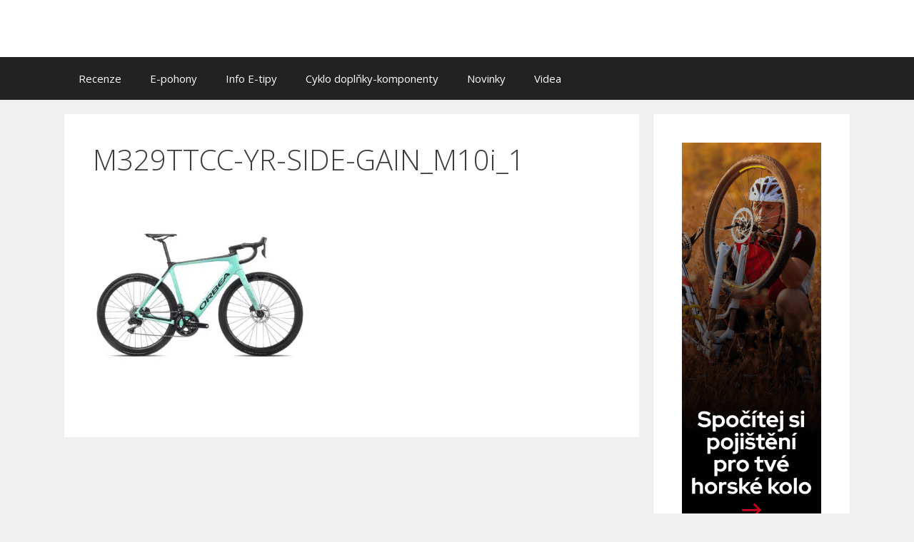

--- FILE ---
content_type: text/html; charset=UTF-8
request_url: https://www.elektrokola-vyprodej.cz/m329ttcc-yr-side-gain_m10i_1/
body_size: 20051
content:
<!DOCTYPE html>
<html dir="ltr" lang="cs" prefix="og: http://ogp.me/ns#">
<head>
	<meta charset="UTF-8">
	<title>M329TTCC-YR-SIDE-GAIN_M10i_1 |</title><link rel="stylesheet" href="https://fonts.googleapis.com/css?family=Open%20Sans%3A300%2C300italic%2Cregular%2Citalic%2C600%2C600italic%2C700%2C700italic%2C800%2C800italic%7CNeucha%3A300%2C400%2C600%2C700%7CRock%20Salt%7COpen%20Sans%3A300%2C400%2C600%2C700%7COpen%20Sans%20Condensed%3A300%2C700%7CPacifico%7COregano%7CChewy%7CCourgette%7CExo%7CGruppo%7CKite%20One%7CKnewave%7CAllura%7CSatisfy%7CSource%20Sans%20Pro%3A200%2C400%2C600%2C700%7CCrafty%20Girls%7CGreat%20Vibes%7CSacramento%7COswald%7CUltra%7CAnton%7CRaleway%7CDroid%20Sans%7CRoboto%3A100%2C300%2C400%2C700%7CExo%202%3A100%2C300%2C400%2C700%7CCapriola%7CCrimson%20Text%7CLato%3A100%2C300%2C400%2C700%7CPlayfair%20Display%3A300%2C400%2C700%7CSignika&#038;display=swap" />
	<!-- PopupPress Plugin v.3.1.3 - 6.5.7 -->

		<!-- All in One SEO 4.9.0 - aioseo.com -->
	<meta name="robots" content="max-image-preview:large" />
	<meta name="author" content="Redakce"/>
	<link rel="canonical" href="https://www.elektrokola-vyprodej.cz/m329ttcc-yr-side-gain_m10i_1/" />
	<meta name="generator" content="All in One SEO (AIOSEO) 4.9.0" />
		<script type="application/ld+json" class="aioseo-schema">
			{"@context":"https:\/\/schema.org","@graph":[{"@type":"BreadcrumbList","@id":"https:\/\/www.elektrokola-vyprodej.cz\/m329ttcc-yr-side-gain_m10i_1\/#breadcrumblist","itemListElement":[{"@type":"ListItem","@id":"https:\/\/www.elektrokola-vyprodej.cz#listItem","position":1,"name":"Home","item":"https:\/\/www.elektrokola-vyprodej.cz","nextItem":{"@type":"ListItem","@id":"https:\/\/www.elektrokola-vyprodej.cz\/m329ttcc-yr-side-gain_m10i_1\/#listItem","name":"M329TTCC-YR-SIDE-GAIN_M10i_1"}},{"@type":"ListItem","@id":"https:\/\/www.elektrokola-vyprodej.cz\/m329ttcc-yr-side-gain_m10i_1\/#listItem","position":2,"name":"M329TTCC-YR-SIDE-GAIN_M10i_1","previousItem":{"@type":"ListItem","@id":"https:\/\/www.elektrokola-vyprodej.cz#listItem","name":"Home"}}]},{"@type":"ItemPage","@id":"https:\/\/www.elektrokola-vyprodej.cz\/m329ttcc-yr-side-gain_m10i_1\/#itempage","url":"https:\/\/www.elektrokola-vyprodej.cz\/m329ttcc-yr-side-gain_m10i_1\/","name":"M329TTCC-YR-SIDE-GAIN_M10i_1 |","inLanguage":"cs-CZ","isPartOf":{"@id":"https:\/\/www.elektrokola-vyprodej.cz\/#website"},"breadcrumb":{"@id":"https:\/\/www.elektrokola-vyprodej.cz\/m329ttcc-yr-side-gain_m10i_1\/#breadcrumblist"},"author":{"@id":"https:\/\/www.elektrokola-vyprodej.cz\/author\/admin\/#author"},"creator":{"@id":"https:\/\/www.elektrokola-vyprodej.cz\/author\/admin\/#author"},"datePublished":"2022-08-29T11:47:16+02:00","dateModified":"2022-08-29T11:47:16+02:00"},{"@type":"Person","@id":"https:\/\/www.elektrokola-vyprodej.cz\/#person","name":"Redakce","image":{"@type":"ImageObject","@id":"https:\/\/www.elektrokola-vyprodej.cz\/m329ttcc-yr-side-gain_m10i_1\/#personImage","url":"https:\/\/secure.gravatar.com\/avatar\/38951fa13b35d3ae60b65d03906a1df1?s=96&d=blank&r=g","width":96,"height":96,"caption":"Redakce"}},{"@type":"Person","@id":"https:\/\/www.elektrokola-vyprodej.cz\/author\/admin\/#author","url":"https:\/\/www.elektrokola-vyprodej.cz\/author\/admin\/","name":"Redakce","image":{"@type":"ImageObject","@id":"https:\/\/www.elektrokola-vyprodej.cz\/m329ttcc-yr-side-gain_m10i_1\/#authorImage","url":"https:\/\/secure.gravatar.com\/avatar\/38951fa13b35d3ae60b65d03906a1df1?s=96&d=blank&r=g","width":96,"height":96,"caption":"Redakce"}},{"@type":"WebSite","@id":"https:\/\/www.elektrokola-vyprodej.cz\/#website","url":"https:\/\/www.elektrokola-vyprodej.cz\/","inLanguage":"cs-CZ","publisher":{"@id":"https:\/\/www.elektrokola-vyprodej.cz\/#person"}}]}
		</script>
		<!-- All in One SEO -->

<meta name="viewport" content="width=device-width, initial-scale=1">
<!-- Easy Social Share Buttons for WordPress v.10.5 https://socialsharingplugin.com -->
<!-- / Easy Social Share Buttons for WordPress -->
<link rel='dns-prefetch' href='//stackpath.bootstrapcdn.com' />
<link href='https://fonts.gstatic.com' crossorigin rel='preconnect' />
<link href='https://fonts.googleapis.com' crossorigin rel='preconnect' />
		<!-- This site uses the Google Analytics by MonsterInsights plugin v9.11.1 - Using Analytics tracking - https://www.monsterinsights.com/ -->
							<script data-rocketlazyloadscript='https://www.elektrokola-vyprodej.cz/wp-content/cache/busting/1/gtm-6840fd06e71528a5426989a69e843dea.js' data-no-minify="1"   data-cfasync="false" data-wpfc-render="false" async></script>
			<script data-cfasync="false" data-wpfc-render="false">
				var mi_version = '9.11.1';
				var mi_track_user = true;
				var mi_no_track_reason = '';
								var MonsterInsightsDefaultLocations = {"page_location":"https:\/\/www.elektrokola-vyprodej.cz\/m329ttcc-yr-side-gain_m10i_1\/"};
								if ( typeof MonsterInsightsPrivacyGuardFilter === 'function' ) {
					var MonsterInsightsLocations = (typeof MonsterInsightsExcludeQuery === 'object') ? MonsterInsightsPrivacyGuardFilter( MonsterInsightsExcludeQuery ) : MonsterInsightsPrivacyGuardFilter( MonsterInsightsDefaultLocations );
				} else {
					var MonsterInsightsLocations = (typeof MonsterInsightsExcludeQuery === 'object') ? MonsterInsightsExcludeQuery : MonsterInsightsDefaultLocations;
				}

								var disableStrs = [
										'ga-disable-G-DSB2Z17WC8',
									];

				/* Function to detect opted out users */
				function __gtagTrackerIsOptedOut() {
					for (var index = 0; index < disableStrs.length; index++) {
						if (document.cookie.indexOf(disableStrs[index] + '=true') > -1) {
							return true;
						}
					}

					return false;
				}

				/* Disable tracking if the opt-out cookie exists. */
				if (__gtagTrackerIsOptedOut()) {
					for (var index = 0; index < disableStrs.length; index++) {
						window[disableStrs[index]] = true;
					}
				}

				/* Opt-out function */
				function __gtagTrackerOptout() {
					for (var index = 0; index < disableStrs.length; index++) {
						document.cookie = disableStrs[index] + '=true; expires=Thu, 31 Dec 2099 23:59:59 UTC; path=/';
						window[disableStrs[index]] = true;
					}
				}

				if ('undefined' === typeof gaOptout) {
					function gaOptout() {
						__gtagTrackerOptout();
					}
				}
								window.dataLayer = window.dataLayer || [];

				window.MonsterInsightsDualTracker = {
					helpers: {},
					trackers: {},
				};
				if (mi_track_user) {
					function __gtagDataLayer() {
						dataLayer.push(arguments);
					}

					function __gtagTracker(type, name, parameters) {
						if (!parameters) {
							parameters = {};
						}

						if (parameters.send_to) {
							__gtagDataLayer.apply(null, arguments);
							return;
						}

						if (type === 'event') {
														parameters.send_to = monsterinsights_frontend.v4_id;
							var hookName = name;
							if (typeof parameters['event_category'] !== 'undefined') {
								hookName = parameters['event_category'] + ':' + name;
							}

							if (typeof MonsterInsightsDualTracker.trackers[hookName] !== 'undefined') {
								MonsterInsightsDualTracker.trackers[hookName](parameters);
							} else {
								__gtagDataLayer('event', name, parameters);
							}
							
						} else {
							__gtagDataLayer.apply(null, arguments);
						}
					}

					__gtagTracker('js', new Date());
					__gtagTracker('set', {
						'developer_id.dZGIzZG': true,
											});
					if ( MonsterInsightsLocations.page_location ) {
						__gtagTracker('set', MonsterInsightsLocations);
					}
										__gtagTracker('config', 'G-DSB2Z17WC8', {"forceSSL":"true","link_attribution":"true"} );
										window.gtag = __gtagTracker;										(function () {
						/* https://developers.google.com/analytics/devguides/collection/analyticsjs/ */
						/* ga and __gaTracker compatibility shim. */
						var noopfn = function () {
							return null;
						};
						var newtracker = function () {
							return new Tracker();
						};
						var Tracker = function () {
							return null;
						};
						var p = Tracker.prototype;
						p.get = noopfn;
						p.set = noopfn;
						p.send = function () {
							var args = Array.prototype.slice.call(arguments);
							args.unshift('send');
							__gaTracker.apply(null, args);
						};
						var __gaTracker = function () {
							var len = arguments.length;
							if (len === 0) {
								return;
							}
							var f = arguments[len - 1];
							if (typeof f !== 'object' || f === null || typeof f.hitCallback !== 'function') {
								if ('send' === arguments[0]) {
									var hitConverted, hitObject = false, action;
									if ('event' === arguments[1]) {
										if ('undefined' !== typeof arguments[3]) {
											hitObject = {
												'eventAction': arguments[3],
												'eventCategory': arguments[2],
												'eventLabel': arguments[4],
												'value': arguments[5] ? arguments[5] : 1,
											}
										}
									}
									if ('pageview' === arguments[1]) {
										if ('undefined' !== typeof arguments[2]) {
											hitObject = {
												'eventAction': 'page_view',
												'page_path': arguments[2],
											}
										}
									}
									if (typeof arguments[2] === 'object') {
										hitObject = arguments[2];
									}
									if (typeof arguments[5] === 'object') {
										Object.assign(hitObject, arguments[5]);
									}
									if ('undefined' !== typeof arguments[1].hitType) {
										hitObject = arguments[1];
										if ('pageview' === hitObject.hitType) {
											hitObject.eventAction = 'page_view';
										}
									}
									if (hitObject) {
										action = 'timing' === arguments[1].hitType ? 'timing_complete' : hitObject.eventAction;
										hitConverted = mapArgs(hitObject);
										__gtagTracker('event', action, hitConverted);
									}
								}
								return;
							}

							function mapArgs(args) {
								var arg, hit = {};
								var gaMap = {
									'eventCategory': 'event_category',
									'eventAction': 'event_action',
									'eventLabel': 'event_label',
									'eventValue': 'event_value',
									'nonInteraction': 'non_interaction',
									'timingCategory': 'event_category',
									'timingVar': 'name',
									'timingValue': 'value',
									'timingLabel': 'event_label',
									'page': 'page_path',
									'location': 'page_location',
									'title': 'page_title',
									'referrer' : 'page_referrer',
								};
								for (arg in args) {
																		if (!(!args.hasOwnProperty(arg) || !gaMap.hasOwnProperty(arg))) {
										hit[gaMap[arg]] = args[arg];
									} else {
										hit[arg] = args[arg];
									}
								}
								return hit;
							}

							try {
								f.hitCallback();
							} catch (ex) {
							}
						};
						__gaTracker.create = newtracker;
						__gaTracker.getByName = newtracker;
						__gaTracker.getAll = function () {
							return [];
						};
						__gaTracker.remove = noopfn;
						__gaTracker.loaded = true;
						window['__gaTracker'] = __gaTracker;
					})();
									} else {
										console.log("");
					(function () {
						function __gtagTracker() {
							return null;
						}

						window['__gtagTracker'] = __gtagTracker;
						window['gtag'] = __gtagTracker;
					})();
									}
			</script>
							<!-- / Google Analytics by MonsterInsights -->
		
<style id='wp-emoji-styles-inline-css'>

	img.wp-smiley, img.emoji {
		display: inline !important;
		border: none !important;
		box-shadow: none !important;
		height: 1em !important;
		width: 1em !important;
		margin: 0 0.07em !important;
		vertical-align: -0.1em !important;
		background: none !important;
		padding: 0 !important;
	}
</style>
<link data-minify="1" rel='stylesheet' id='aioseo/css/src/vue/standalone/blocks/table-of-contents/global.scss-css' href='https://www.elektrokola-vyprodej.cz/wp-content/cache/min/1/wp-content/plugins/all-in-one-seo-pack/dist/Lite/assets/css/table-of-contents/global.e90f6d47-54d889e2a93839b12b3348094fada1a8.css' media='all' />
<link data-minify="1" rel='stylesheet' id='bs_banner_shortcode_style-css' href='https://www.elektrokola-vyprodej.cz/wp-content/cache/min/1/wp-content/plugins/bs-banners/css/style-8c73eb4e1296b6bd699908aa789c32f5.css' media='all' />
<link data-minify="1" rel='stylesheet' id='bs_banner_shortcode_fontawesome_script-css' href='https://www.elektrokola-vyprodej.cz/wp-content/cache/min/1/font-awesome/4.7.0/css/font-awesome.min-7296d7e03d115241535dcbb56c6960ac.css' media='all' />
<link data-minify="1" rel='stylesheet' id='iml_owl_carousel-css' href='https://www.elektrokola-vyprodej.cz/wp-content/cache/min/1/wp-content/plugins/indeed-my-logos/files/css/owl.carousel-4e88b69962eb874d997453e2ab9f68ab.css' media='all' />
<link data-minify="1" rel='stylesheet' id='iml_font-awesome-css' href='https://www.elektrokola-vyprodej.cz/wp-content/cache/min/1/wp-content/plugins/indeed-my-logos/files/css/font-awesome.min-4c49f691174515a7c3a5aea7187e10bc.css' media='all' />
<link data-minify="1" rel='stylesheet' id='iml_style_front_end-css' href='https://www.elektrokola-vyprodej.cz/wp-content/cache/min/1/wp-content/plugins/indeed-my-logos/files/css/style-front_end-5dac39cf9b159e9566e2d24565cd8b07.css' media='all' />
<link data-minify="1" rel='stylesheet' id='pps_style-css' href='https://www.elektrokola-vyprodej.cz/wp-content/cache/min/1/wp-content/plugins/popup-press/css/pps_style-29b9e3c4b70bcf05a9d976fb011c2221.css' media='screen' />
<style id='pps_style-inline-css'>
.pps-popup {
}
.pps-popup .pps-wrap {
}
.pps-popup .pps-wrap .pps-close {
}
.pps-popup .pps-wrap .pps-content {
}

</style>

<link data-minify="1" rel='stylesheet' id='subscribe-forms-css-css' href='https://www.elektrokola-vyprodej.cz/wp-content/cache/min/1/wp-content/plugins/easy-social-share-buttons3/assets/modules/subscribe-forms-aace6d3f5bc9e958d50b2ede73b080f6.css' media='all' />
<link data-minify="1" rel='stylesheet' id='click2tweet-css-css' href='https://www.elektrokola-vyprodej.cz/wp-content/cache/min/1/wp-content/plugins/easy-social-share-buttons3/assets/modules/click-to-tweet-b854540de94f4a5dab468da0c6882c05.css' media='all' />
<link data-minify="1" rel='stylesheet' id='easy-social-share-buttons-display-methods-css' href='https://www.elektrokola-vyprodej.cz/wp-content/cache/min/1/wp-content/plugins/easy-social-share-buttons3/assets/css/essb-display-methods-41fd2fffc7fbff63b98f71dc85d26028.css' media='all' />
<link data-minify="1" rel='stylesheet' id='easy-social-share-buttons-css' href='https://www.elektrokola-vyprodej.cz/wp-content/cache/min/1/wp-content/plugins/easy-social-share-buttons3/assets/css/easy-social-share-buttons-5b340110ed5352b37af9508e7f641667.css' media='all' />
<style id='easy-social-share-buttons-inline-css'>
.essb_links .essb_link_mastodon { --essb-network: #6364ff;}.essb_bottombar{background:rgba(12,12,12,0.7)!important;height:75px;margin-bottom:-200px;}@media (max-width: 768px){.essb_links.essb_displayed_sidebar, .essb_links.essb_displayed_sidebar_right, .essb_links.essb_displayed_postfloat{display:none;}.essb_links{display:none;}.essb-mobile-sharebar, .essb-mobile-sharepoint, .essb-mobile-sharebottom, .essb-mobile-sharebottom .essb_links, .essb-mobile-sharebar-window .essb_links, .essb-mobile-sharepoint .essb_links{display:block;}.essb-mobile-sharebar .essb_native_buttons, .essb-mobile-sharepoint .essb_native_buttons, .essb-mobile-sharebottom .essb_native_buttons, .essb-mobile-sharebottom .essb_native_item, .essb-mobile-sharebar-window .essb_native_item, .essb-mobile-sharepoint .essb_native_item{display:none;}}@media (min-width: 768px){.essb-mobile-sharebar, .essb-mobile-sharepoint, .essb-mobile-sharebottom{display:none;}}
</style>
<link rel='stylesheet' id='generate-style-grid-css' href='https://www.elektrokola-vyprodej.cz/wp-content/themes/generatepress/assets/css/unsemantic-grid.min.css?ver=3.6.0' media='all' />
<link rel='stylesheet' id='generate-style-css' href='https://www.elektrokola-vyprodej.cz/wp-content/themes/generatepress/assets/css/style.min.css?ver=3.6.0' media='all' />
<style id='generate-style-inline-css'>
body{background-color:#efefef;color:#3a3a3a;}a{color:#1e73be;}a:hover, a:focus, a:active{color:#000000;}body .grid-container{max-width:1100px;}.wp-block-group__inner-container{max-width:1100px;margin-left:auto;margin-right:auto;}.generate-back-to-top{font-size:20px;border-radius:3px;position:fixed;bottom:30px;right:30px;line-height:40px;width:40px;text-align:center;z-index:10;transition:opacity 300ms ease-in-out;opacity:0.1;transform:translateY(1000px);}.generate-back-to-top__show{opacity:1;transform:translateY(0);}:root{--contrast:#222222;--contrast-2:#575760;--contrast-3:#b2b2be;--base:#f0f0f0;--base-2:#f7f8f9;--base-3:#ffffff;--accent:#1e73be;}:root .has-contrast-color{color:var(--contrast);}:root .has-contrast-background-color{background-color:var(--contrast);}:root .has-contrast-2-color{color:var(--contrast-2);}:root .has-contrast-2-background-color{background-color:var(--contrast-2);}:root .has-contrast-3-color{color:var(--contrast-3);}:root .has-contrast-3-background-color{background-color:var(--contrast-3);}:root .has-base-color{color:var(--base);}:root .has-base-background-color{background-color:var(--base);}:root .has-base-2-color{color:var(--base-2);}:root .has-base-2-background-color{background-color:var(--base-2);}:root .has-base-3-color{color:var(--base-3);}:root .has-base-3-background-color{background-color:var(--base-3);}:root .has-accent-color{color:var(--accent);}:root .has-accent-background-color{background-color:var(--accent);}body, button, input, select, textarea{font-family:"Open Sans", sans-serif;}body{line-height:1.5;}.entry-content > [class*="wp-block-"]:not(:last-child):not(.wp-block-heading){margin-bottom:1.5em;}.main-title{font-size:45px;}.main-navigation .main-nav ul ul li a{font-size:14px;}.sidebar .widget, .footer-widgets .widget{font-size:17px;}h1{font-weight:300;font-size:40px;}h2{font-weight:300;font-size:30px;}h3{font-size:20px;}h4{font-size:inherit;}h5{font-size:inherit;}@media (max-width:768px){.main-title{font-size:30px;}h1{font-size:30px;}h2{font-size:25px;}}.top-bar{background-color:#636363;color:#ffffff;}.top-bar a{color:#ffffff;}.top-bar a:hover{color:#303030;}.site-header{background-color:#ffffff;color:#3a3a3a;}.site-header a{color:#3a3a3a;}.site-header a:hover{color:#920b48;}.main-title a,.main-title a:hover{color:#222222;}.site-description{color:#757575;}.main-navigation,.main-navigation ul ul{background-color:#222222;}.main-navigation .main-nav ul li a, .main-navigation .menu-toggle, .main-navigation .menu-bar-items{color:#ffffff;}.main-navigation .main-nav ul li:not([class*="current-menu-"]):hover > a, .main-navigation .main-nav ul li:not([class*="current-menu-"]):focus > a, .main-navigation .main-nav ul li.sfHover:not([class*="current-menu-"]) > a, .main-navigation .menu-bar-item:hover > a, .main-navigation .menu-bar-item.sfHover > a{color:#ffffff;background-color:#3f3f3f;}button.menu-toggle:hover,button.menu-toggle:focus,.main-navigation .mobile-bar-items a,.main-navigation .mobile-bar-items a:hover,.main-navigation .mobile-bar-items a:focus{color:#ffffff;}.main-navigation .main-nav ul li[class*="current-menu-"] > a{color:#ffffff;background-color:#3f3f3f;}.navigation-search input[type="search"],.navigation-search input[type="search"]:active, .navigation-search input[type="search"]:focus, .main-navigation .main-nav ul li.search-item.active > a, .main-navigation .menu-bar-items .search-item.active > a{color:#ffffff;background-color:#3f3f3f;}.main-navigation ul ul{background-color:#3f3f3f;}.main-navigation .main-nav ul ul li a{color:#ffffff;}.main-navigation .main-nav ul ul li:not([class*="current-menu-"]):hover > a,.main-navigation .main-nav ul ul li:not([class*="current-menu-"]):focus > a, .main-navigation .main-nav ul ul li.sfHover:not([class*="current-menu-"]) > a{color:#ffffff;background-color:#4f4f4f;}.main-navigation .main-nav ul ul li[class*="current-menu-"] > a{color:#ffffff;background-color:#4f4f4f;}.separate-containers .inside-article, .separate-containers .comments-area, .separate-containers .page-header, .one-container .container, .separate-containers .paging-navigation, .inside-page-header{background-color:#ffffff;}.entry-meta{color:#595959;}.entry-meta a{color:#595959;}.entry-meta a:hover{color:#1e73be;}.sidebar .widget{background-color:#ffffff;}.sidebar .widget .widget-title{color:#000000;}.footer-widgets{background-color:#ffffff;}.footer-widgets .widget-title{color:#000000;}.site-info{color:#ffffff;background-color:#222222;}.site-info a{color:#ffffff;}.site-info a:hover{color:#606060;}.footer-bar .widget_nav_menu .current-menu-item a{color:#606060;}input[type="text"],input[type="email"],input[type="url"],input[type="password"],input[type="search"],input[type="tel"],input[type="number"],textarea,select{color:#666666;background-color:#fafafa;border-color:#cccccc;}input[type="text"]:focus,input[type="email"]:focus,input[type="url"]:focus,input[type="password"]:focus,input[type="search"]:focus,input[type="tel"]:focus,input[type="number"]:focus,textarea:focus,select:focus{color:#666666;background-color:#ffffff;border-color:#bfbfbf;}button,html input[type="button"],input[type="reset"],input[type="submit"],a.button,a.wp-block-button__link:not(.has-background){color:#ffffff;background-color:#666666;}button:hover,html input[type="button"]:hover,input[type="reset"]:hover,input[type="submit"]:hover,a.button:hover,button:focus,html input[type="button"]:focus,input[type="reset"]:focus,input[type="submit"]:focus,a.button:focus,a.wp-block-button__link:not(.has-background):active,a.wp-block-button__link:not(.has-background):focus,a.wp-block-button__link:not(.has-background):hover{color:#ffffff;background-color:#3f3f3f;}a.generate-back-to-top{background-color:rgba( 0,0,0,0.4 );color:#ffffff;}a.generate-back-to-top:hover,a.generate-back-to-top:focus{background-color:rgba( 0,0,0,0.6 );color:#ffffff;}:root{--gp-search-modal-bg-color:var(--base-3);--gp-search-modal-text-color:var(--contrast);--gp-search-modal-overlay-bg-color:rgba(0,0,0,0.2);}@media (max-width:768px){.main-navigation .menu-bar-item:hover > a, .main-navigation .menu-bar-item.sfHover > a{background:none;color:#ffffff;}}.inside-top-bar{padding:10px;}.inside-header{padding:40px;}.site-main .wp-block-group__inner-container{padding:40px;}.entry-content .alignwide, body:not(.no-sidebar) .entry-content .alignfull{margin-left:-40px;width:calc(100% + 80px);max-width:calc(100% + 80px);}.rtl .menu-item-has-children .dropdown-menu-toggle{padding-left:20px;}.rtl .main-navigation .main-nav ul li.menu-item-has-children > a{padding-right:20px;}.site-info{padding:20px;}@media (max-width:768px){.separate-containers .inside-article, .separate-containers .comments-area, .separate-containers .page-header, .separate-containers .paging-navigation, .one-container .site-content, .inside-page-header{padding:30px;}.site-main .wp-block-group__inner-container{padding:30px;}.site-info{padding-right:10px;padding-left:10px;}.entry-content .alignwide, body:not(.no-sidebar) .entry-content .alignfull{margin-left:-30px;width:calc(100% + 60px);max-width:calc(100% + 60px);}}.one-container .sidebar .widget{padding:0px;}@media (max-width:768px){.main-navigation .menu-toggle,.main-navigation .mobile-bar-items,.sidebar-nav-mobile:not(#sticky-placeholder){display:block;}.main-navigation ul,.gen-sidebar-nav{display:none;}[class*="nav-float-"] .site-header .inside-header > *{float:none;clear:both;}}
</style>
<link rel='stylesheet' id='generate-mobile-style-css' href='https://www.elektrokola-vyprodej.cz/wp-content/themes/generatepress/assets/css/mobile.min.css?ver=3.6.0' media='all' />
<link data-minify="1" rel='stylesheet' id='generate-font-icons-css' href='https://www.elektrokola-vyprodej.cz/wp-content/cache/min/1/wp-content/themes/generatepress/assets/css/components/font-icons.min-70994384cc63c69fc379050f5edbe929.css' media='all' />
<link data-minify="1" rel='stylesheet' id='font-awesome-css' href='https://www.elektrokola-vyprodej.cz/wp-content/cache/min/1/wp-content/themes/generatepress/assets/css/components/font-awesome.min-b485d95a49ecbc8eef7ec17ea1aa86a3.css' media='all' />
<link data-minify="1" rel='stylesheet' id='wpi_designer_button-css' href='https://www.elektrokola-vyprodej.cz/wp-content/cache/min/1/wp-content/plugins/wpi-designer-button-shortcode/style-76c5e19c0b510ff658370200459647f9.css' media='all' />
<link data-minify="1" rel='stylesheet' id='wpi_designer_button_preset_styles-css' href='https://www.elektrokola-vyprodej.cz/wp-content/cache/min/1/wp-content/plugins/wpi-designer-button-shortcode/preset_styles-f21c59e6393e221b0a982f2f258c7ec0.css' media='all' />
<link data-minify="1" rel='stylesheet' id='wpi_designer_button_genericons-css' href='https://www.elektrokola-vyprodej.cz/wp-content/cache/min/1/wp-content/plugins/wpi-designer-button-shortcode/genericons/genericons/genericons-5221e3bf45b2d4b1464709ac4e43d422.css' media='all' />
<link data-minify="1" rel='stylesheet' id='wpi_designer_button_font-awesome-css' href='https://www.elektrokola-vyprodej.cz/wp-content/cache/min/1/wp-content/plugins/wpi-designer-button-shortcode/font-awesome/css/font-awesome-d5c6aee1db02459f805675c1e9ef5099.css' media='all' />
<link data-minify="1" rel='stylesheet' id='custom-style-css' href='https://www.elektrokola-vyprodej.cz/wp-content/cache/min/1/wp-content/plugins/wpi-designer-button-shortcode/custom_script-5ef3f1d86893cf55502f82b98ad0ba66.css' media='all' />
<style id='custom-style-inline-css'>
.wpi_twin_button_1924 .wpi_designer_button{min-width:!important;}
</style>
<style id='rocket-lazyload-inline-css'>
.rll-youtube-player{position:relative;padding-bottom:56.23%;height:0;overflow:hidden;max-width:100%;}.rll-youtube-player iframe{position:absolute;top:0;left:0;width:100%;height:100%;z-index:100;background:0 0}.rll-youtube-player img{bottom:0;display:block;left:0;margin:auto;max-width:100%;width:100%;position:absolute;right:0;top:0;border:none;height:auto;cursor:pointer;-webkit-transition:.4s all;-moz-transition:.4s all;transition:.4s all}.rll-youtube-player img:hover{-webkit-filter:brightness(75%)}.rll-youtube-player .play{height:72px;width:72px;left:50%;top:50%;margin-left:-36px;margin-top:-36px;position:absolute;background:url(https://www.elektrokola-vyprodej.cz/wp-content/plugins/wp-rocket/assets/img/youtube.png) no-repeat;cursor:pointer}.wp-has-aspect-ratio .rll-youtube-player{position:absolute;padding-bottom:0;width:100%;height:100%;top:0;bottom:0;left:0;right:0}
</style>
<script id="wpi_js_urls-js-extra">
var WPiURLS = {"WPIDB_URL":"https:\/\/www.elektrokola-vyprodej.cz\/wp-content\/plugins\/wpi-designer-button-shortcode\/"};
var WPIDB_FONTS = ["Arial","sans-serif","Neucha","Rock Salt","Open Sans","Open Sans Condensed","Pacifico","Oregano","Chewy","Courgette","Exo","Gruppo","Kite One","Knewave","Allura","Satisfy","Source Sans Pro","Crafty Girls","Great Vibes","Sacramento","Oswald","Ultra","Anton","Raleway","Droid Sans","Roboto","Exo 2","Capriola","Crimson Text","Lato","Playfair Display","Signika"];
var WPIDB_FONTS_SIZES = ["8px","9px","10px","12px","14px","16px","18px","20px","23px","26px","28px","30px","32px","36px","40px","44px","48px","52px","66px","72px","80px","100px","120px","140px","160px","180px","200px","220px","240px","260px","280px","300px","320px","340px"];
var WPIDB_FONTS_WEIGHTS = ["100","300","400","600","700"];
var WPIDB_LETTER_SPACING = ["0px","-5px","-4px","-3px","-2px","-1px","1px","2px","3px","4px","5px","6px","7px","8px","9px","10px","20px","30px","40px","50px","60px","70px","80px","90px","100px"];
var WPIDB_MARGIN = ["0px","10px","20px","30px","40px","50px","60px","70px","80px","90px","100px","120px","130px","140px","150px","160px","170px","180px","190px","200px"];
var WPIDB_BORDER_WIDTH = ["0px","1px","2px","3px","4px","5px","6px","7px","8px","9px","10px"];
var WPIDB = {"fonts":["Arial","sans-serif","Neucha","Rock Salt","Open Sans","Open Sans Condensed","Pacifico","Oregano","Chewy","Courgette","Exo","Gruppo","Kite One","Knewave","Allura","Satisfy","Source Sans Pro","Crafty Girls","Great Vibes","Sacramento","Oswald","Ultra","Anton","Raleway","Droid Sans","Roboto","Exo 2","Capriola","Crimson Text","Lato","Playfair Display","Signika"],"font_sizes":["8px","9px","10px","12px","14px","16px","18px","20px","23px","26px","28px","30px","32px","36px","40px","44px","48px","52px","66px","72px","80px","100px","120px","140px","160px","180px","200px","220px","240px","260px","280px","300px","320px","340px"],"font_weights":[100,300,400,600,700],"letter_spacing":["0px","-5px","-4px","-3px","-2px","-1px","1px","2px","3px","4px","5px","6px","7px","8px","9px","10px","20px","30px","40px","50px","60px","70px","80px","90px","100px"],"margin":["0px","10px","20px","30px","40px","50px","60px","70px","80px","90px","100px","120px","130px","140px","150px","160px","170px","180px","190px","200px"],"border_width":["0px","1px","2px","3px","4px","5px","6px","7px","8px","9px","10px"]};
</script>
<script src="https://www.elektrokola-vyprodej.cz/wp-content/plugins/wpi-designer-button-shortcode/inc/wpi_script.js?ver=6.5.7" id="wpi_js_urls-js" defer></script>
<script src="https://www.elektrokola-vyprodej.cz/wp-content/plugins/google-analytics-for-wordpress/assets/js/frontend-gtag.min.js?ver=9.11.1" id="monsterinsights-frontend-script-js" async data-wp-strategy="async"></script>
<script data-cfasync="false" data-wpfc-render="false" id='monsterinsights-frontend-script-js-extra'>var monsterinsights_frontend = {"js_events_tracking":"true","download_extensions":"doc,pdf,ppt,zip,xls,docx,pptx,xlsx","inbound_paths":"[{\"path\":\"\\\/go\\\/\",\"label\":\"affiliate\"},{\"path\":\"\\\/recommend\\\/\",\"label\":\"affiliate\"}]","home_url":"https:\/\/www.elektrokola-vyprodej.cz","hash_tracking":"false","v4_id":"G-DSB2Z17WC8"};</script>
<script src="https://www.elektrokola-vyprodej.cz/wp-includes/js/jquery/jquery.min.js?ver=3.7.1" id="jquery-core-js"></script>
<script data-minify="1" src="https://www.elektrokola-vyprodej.cz/wp-content/cache/min/1/wp-content/plugins/indeed-my-logos/files/js/owl.carousel-2690be3fda005c076670d62c3fca6bbc.js" id="iml_owl_carousel-js" defer></script>
<script src="https://www.elektrokola-vyprodej.cz/wp-content/plugins/indeed-my-logos/files/js/isotope.pkgd.min.js" id="iml_jquery_isotope-js" defer></script>
<script data-minify="1" src="https://www.elektrokola-vyprodej.cz/wp-content/cache/min/1/wp-content/plugins/indeed-my-logos/files/js/public-a38653316fc57ab457c0caad26beb293.js" id="indeed-my-logos-js-js" defer></script>
<script data-minify="1" src="https://www.elektrokola-vyprodej.cz/wp-content/cache/min/1/wp-content/plugins/wpi-designer-button-shortcode/inc/front_global-cd6eb2e438c089750493af65032c9e28.js" id="wpi_front_global_script-js" defer></script>
<script data-minify="1" src="https://www.elektrokola-vyprodej.cz/wp-content/cache/min/1/wp-content/plugins/wpi-designer-button-shortcode/inc/front_script-0941c41f47453c9f013c7c16e5784ea8.js" id="wpi_front_script-js" defer></script>
<script id="essb-inline-js"></script><link rel="https://api.w.org/" href="https://www.elektrokola-vyprodej.cz/wp-json/" /><link rel="alternate" type="application/json" href="https://www.elektrokola-vyprodej.cz/wp-json/wp/v2/media/1833" /><meta name="generator" content="WordPress 6.5.7" />
<link rel='shortlink' href='https://www.elektrokola-vyprodej.cz/?p=1833' />
<!-- HFCM by 99 Robots - Snippet # 1: script heureka -->
<script data-minify="1" async type="text/javascript" src="https://www.elektrokola-vyprodej.cz/wp-content/cache/min/1/js/trixam.min-b2d7b62ac29081199e02ed7ed7d6b24a.js"></script>
<!-- /end HFCM by 99 Robots -->
<style type="text/css">
#popuppress-1871 {
			width: 640px;
			height: auto;
			-webkit-border-radius: 7px;
			-moz-border-radius: 7px;
			border-radius: 7px;
			border: solid 8px rgba(0,0,0,0.4);
		}
		#popuppress-1871 .pps-wrap {
			padding: 15px 20px 15px 20px;
			background-color: #FFFFFF;
			-webkit-border-radius: 5px;
			-moz-border-radius: 5px;
			border-radius: 5px;
		}
		@media screen and (max-width: 600px){
			#popuppress-1871 .pps-wrap {
			  padding: 0.6em;
			}
		}
		#popuppress-1871 .pps-header {
			background-color: #FFFFFF;
			-moz-border-radius: 2px 2px 0px 0px;
			-webkit-border-radius: 2px 2px 0px 0px;
			border-radius: 2px 2px 0px 0px;
		}
		#popuppress-1871 .pps-header h3 {
			margin-bottom: 10px;
			padding-top: 0px;
			padding-right: 0px;
			padding-bottom: 14px;
			padding-left: 0px;
			border-color: #EEEEEE;
			line-height: 1.4;
			font-size: 20px;
			color: #444444;
			text-align: left
		}
		#popuppress-1871 .pps-content {
			padding: 0px;
		}

		#popuppress-1871 .pps-iframe iframe {
			height: 460px;
		}
		#popuppress-1871 .pps-pdf iframe {
			height: 460px;
		}
		#popuppress-1871 .pps-embed{
			min-height: 460px;
		}
		#popuppress-1871 .pps-embed iframe {
			width: 100%;
			height: 460px;
		}
		#popuppress-1871 .pps-control-nav {
			bottom: -38px;
		}
		
		#popuppress-1871 .pps-content,
		#popuppress-1871 .pps-content p,
		#popuppress-1871 .pps-content ul,
		#popuppress-1871 .pps-content ol,
		#popuppress-1871 .pps-content em,
		#popuppress-1871 .pps-content span,
		#popuppress-1871 .pps-content a {
			font-size: 16px;
			line-height: 1.6;
		}
		#popuppress-1871 .pps-content h1 {
			font-size: 32px;
			line-height: 1.3;
			margin: 0.5em 0;
			padding: 0px;
		}
		#popuppress-1871 .pps-content h2 {
			font-size: 27.2px;
			line-height: 1.3;
			margin: 0.4em 0;
			padding: 0px;
		}
		#popuppress-1871 .pps-content h3 {
			font-size: 20.8px;
			line-height: 1.3;
			margin: 0.3em 0;
			padding: 0px;
		}
		/* Customize the button of the popup */
a.pps-btn.pps-button-popup {
 color: #FFF;
 font-size: 12px;
 line-height: 1.6;
 font-weight: bold;
 padding:5px 14px 4px;
 font-family: Arial, Helvetica, sans-serif;
 background-color: #348ECC;
 border-bottom: 2px solid #1B80C5;
 border-radius: 3px;
}
a.pps-btn.pps-button-popup:hover {
 background-color: #3C9CDD;
 border-color: #1B80C5;
}
/* Add additional styles */

		#popuppress-1871.pps-popup.pps-has-border:before {
			
			top: -22px;
			right: -22px;
			width: 46px;
			height: 46px;
			-webkit-border-radius: 46px;
			-moz-border-radius: 46px;
			border-radius: 46px;
			background-color: rgba(0,0,0,0.4);
		
		}
		#popuppress-1871 .pps-close {
			position: absolute;
			top: -14px;
			right: -14px;
		}
		#popuppress-1871 .pps-close a.pps-close-link {
		    font-size: 18px;
			width: 18px;
			height: 18px;
			line-height: 1;
			background-color: #FFFFFF;
			-webkit-border-radius: 18px;
			-moz-border-radius: 18px;
			border-radius: 18px;
		}
		#popuppress-1871 .pps-close a.pps-close-link i.pps-icon:before{
			line-height: 1;
			color: #999999
		}
		#popuppress-1871 .pps-close a.pps-close-link:hover i.pps-icon:before{
			color: #222222
		}
	#popuppress-1870 {
			width: 640px;
			height: auto;
			-webkit-border-radius: 7px;
			-moz-border-radius: 7px;
			border-radius: 7px;
			border: solid 8px rgba(0,0,0,0.4);
		}
		#popuppress-1870 .pps-wrap {
			padding: 15px 20px 15px 20px;
			background-color: #FFFFFF;
			-webkit-border-radius: 5px;
			-moz-border-radius: 5px;
			border-radius: 5px;
		}
		@media screen and (max-width: 600px){
			#popuppress-1870 .pps-wrap {
			  padding: 0.6em;
			}
		}
		#popuppress-1870 .pps-header {
			background-color: #FFFFFF;
			-moz-border-radius: 2px 2px 0px 0px;
			-webkit-border-radius: 2px 2px 0px 0px;
			border-radius: 2px 2px 0px 0px;
		}
		#popuppress-1870 .pps-header h3 {
			margin-bottom: 10px;
			padding-top: 0px;
			padding-right: 0px;
			padding-bottom: 14px;
			padding-left: 0px;
			border-color: #EEEEEE;
			line-height: 1.4;
			font-size: 20px;
			color: #444444;
			text-align: left
		}
		#popuppress-1870 .pps-content {
			padding: 0px;
		}

		#popuppress-1870 .pps-iframe iframe {
			height: 460px;
		}
		#popuppress-1870 .pps-pdf iframe {
			height: 460px;
		}
		#popuppress-1870 .pps-embed{
			min-height: 460px;
		}
		#popuppress-1870 .pps-embed iframe {
			width: 100%;
			height: 460px;
		}
		#popuppress-1870 .pps-control-nav {
			bottom: -38px;
		}
		
		#popuppress-1870 .pps-content,
		#popuppress-1870 .pps-content p,
		#popuppress-1870 .pps-content ul,
		#popuppress-1870 .pps-content ol,
		#popuppress-1870 .pps-content em,
		#popuppress-1870 .pps-content span,
		#popuppress-1870 .pps-content a {
			font-size: 16px;
			line-height: 1.6;
		}
		#popuppress-1870 .pps-content h1 {
			font-size: 32px;
			line-height: 1.3;
			margin: 0.5em 0;
			padding: 0px;
		}
		#popuppress-1870 .pps-content h2 {
			font-size: 27.2px;
			line-height: 1.3;
			margin: 0.4em 0;
			padding: 0px;
		}
		#popuppress-1870 .pps-content h3 {
			font-size: 20.8px;
			line-height: 1.3;
			margin: 0.3em 0;
			padding: 0px;
		}
		/* Customize the button of the popup */
a.pps-btn.pps-button-popup {
 color: #FFF;
 font-size: 12px;
 line-height: 1.6;
 font-weight: bold;
 padding:5px 14px 4px;
 font-family: Arial, Helvetica, sans-serif;
 background-color: #348ECC;
 border-bottom: 2px solid #1B80C5;
 border-radius: 3px;
}
a.pps-btn.pps-button-popup:hover {
 background-color: #3C9CDD;
 border-color: #1B80C5;
}
/* Add additional styles */

		#popuppress-1870.pps-popup.pps-has-border:before {
			
			top: -22px;
			right: -22px;
			width: 46px;
			height: 46px;
			-webkit-border-radius: 46px;
			-moz-border-radius: 46px;
			border-radius: 46px;
			background-color: rgba(0,0,0,0.4);
		
		}
		#popuppress-1870 .pps-close {
			position: absolute;
			top: -14px;
			right: -14px;
		}
		#popuppress-1870 .pps-close a.pps-close-link {
		    font-size: 18px;
			width: 18px;
			height: 18px;
			line-height: 1;
			background-color: #FFFFFF;
			-webkit-border-radius: 18px;
			-moz-border-radius: 18px;
			border-radius: 18px;
		}
		#popuppress-1870 .pps-close a.pps-close-link i.pps-icon:before{
			line-height: 1;
			color: #999999
		}
		#popuppress-1870 .pps-close a.pps-close-link:hover i.pps-icon:before{
			color: #222222
		}
	#popuppress-1869 {
			width: 640px;
			height: auto;
			-webkit-border-radius: 7px;
			-moz-border-radius: 7px;
			border-radius: 7px;
			border: solid 8px rgba(0,0,0,0.4);
		}
		#popuppress-1869 .pps-wrap {
			padding: 15px 20px 15px 20px;
			background-color: #FFFFFF;
			-webkit-border-radius: 5px;
			-moz-border-radius: 5px;
			border-radius: 5px;
		}
		@media screen and (max-width: 600px){
			#popuppress-1869 .pps-wrap {
			  padding: 0.6em;
			}
		}
		#popuppress-1869 .pps-header {
			background-color: #FFFFFF;
			-moz-border-radius: 2px 2px 0px 0px;
			-webkit-border-radius: 2px 2px 0px 0px;
			border-radius: 2px 2px 0px 0px;
		}
		#popuppress-1869 .pps-header h3 {
			margin-bottom: 10px;
			padding-top: 0px;
			padding-right: 0px;
			padding-bottom: 14px;
			padding-left: 0px;
			border-color: #EEEEEE;
			line-height: 1.4;
			font-size: 20px;
			color: #444444;
			text-align: left
		}
		#popuppress-1869 .pps-content {
			padding: 0px;
		}

		#popuppress-1869 .pps-iframe iframe {
			height: 460px;
		}
		#popuppress-1869 .pps-pdf iframe {
			height: 460px;
		}
		#popuppress-1869 .pps-embed{
			min-height: 460px;
		}
		#popuppress-1869 .pps-embed iframe {
			width: 100%;
			height: 460px;
		}
		#popuppress-1869 .pps-control-nav {
			bottom: -38px;
		}
		
		#popuppress-1869 .pps-content,
		#popuppress-1869 .pps-content p,
		#popuppress-1869 .pps-content ul,
		#popuppress-1869 .pps-content ol,
		#popuppress-1869 .pps-content em,
		#popuppress-1869 .pps-content span,
		#popuppress-1869 .pps-content a {
			font-size: 16px;
			line-height: 1.6;
		}
		#popuppress-1869 .pps-content h1 {
			font-size: 32px;
			line-height: 1.3;
			margin: 0.5em 0;
			padding: 0px;
		}
		#popuppress-1869 .pps-content h2 {
			font-size: 27.2px;
			line-height: 1.3;
			margin: 0.4em 0;
			padding: 0px;
		}
		#popuppress-1869 .pps-content h3 {
			font-size: 20.8px;
			line-height: 1.3;
			margin: 0.3em 0;
			padding: 0px;
		}
		/* Customize the button of the popup */
a.pps-btn.pps-button-popup {
 color: #FFF;
 font-size: 12px;
 line-height: 1.6;
 font-weight: bold;
 padding:5px 14px 4px;
 font-family: Arial, Helvetica, sans-serif;
 background-color: #348ECC;
 border-bottom: 2px solid #1B80C5;
 border-radius: 3px;
}
a.pps-btn.pps-button-popup:hover {
 background-color: #3C9CDD;
 border-color: #1B80C5;
}
/* Add additional styles */

		#popuppress-1869.pps-popup.pps-has-border:before {
			
			top: -22px;
			right: -22px;
			width: 46px;
			height: 46px;
			-webkit-border-radius: 46px;
			-moz-border-radius: 46px;
			border-radius: 46px;
			background-color: rgba(0,0,0,0.4);
		
		}
		#popuppress-1869 .pps-close {
			position: absolute;
			top: -14px;
			right: -14px;
		}
		#popuppress-1869 .pps-close a.pps-close-link {
		    font-size: 18px;
			width: 18px;
			height: 18px;
			line-height: 1;
			background-color: #FFFFFF;
			-webkit-border-radius: 18px;
			-moz-border-radius: 18px;
			border-radius: 18px;
		}
		#popuppress-1869 .pps-close a.pps-close-link i.pps-icon:before{
			line-height: 1;
			color: #999999
		}
		#popuppress-1869 .pps-close a.pps-close-link:hover i.pps-icon:before{
			color: #222222
		}
	#popuppress-1868 {
			width: 640px;
			height: auto;
			-webkit-border-radius: 7px;
			-moz-border-radius: 7px;
			border-radius: 7px;
			border: solid 8px rgba(0,0,0,0.4);
		}
		#popuppress-1868 .pps-wrap {
			padding: 15px 20px 15px 20px;
			background-color: #FFFFFF;
			-webkit-border-radius: 5px;
			-moz-border-radius: 5px;
			border-radius: 5px;
		}
		@media screen and (max-width: 600px){
			#popuppress-1868 .pps-wrap {
			  padding: 0.6em;
			}
		}
		#popuppress-1868 .pps-header {
			background-color: #FFFFFF;
			-moz-border-radius: 2px 2px 0px 0px;
			-webkit-border-radius: 2px 2px 0px 0px;
			border-radius: 2px 2px 0px 0px;
		}
		#popuppress-1868 .pps-header h3 {
			margin-bottom: 10px;
			padding-top: 0px;
			padding-right: 0px;
			padding-bottom: 14px;
			padding-left: 0px;
			border-color: #EEEEEE;
			line-height: 1.4;
			font-size: 20px;
			color: #444444;
			text-align: left
		}
		#popuppress-1868 .pps-content {
			padding: 0px;
		}

		#popuppress-1868 .pps-iframe iframe {
			height: 460px;
		}
		#popuppress-1868 .pps-pdf iframe {
			height: 460px;
		}
		#popuppress-1868 .pps-embed{
			min-height: 460px;
		}
		#popuppress-1868 .pps-embed iframe {
			width: 100%;
			height: 460px;
		}
		#popuppress-1868 .pps-control-nav {
			bottom: -38px;
		}
		
		#popuppress-1868 .pps-content,
		#popuppress-1868 .pps-content p,
		#popuppress-1868 .pps-content ul,
		#popuppress-1868 .pps-content ol,
		#popuppress-1868 .pps-content em,
		#popuppress-1868 .pps-content span,
		#popuppress-1868 .pps-content a {
			font-size: 16px;
			line-height: 1.6;
		}
		#popuppress-1868 .pps-content h1 {
			font-size: 32px;
			line-height: 1.3;
			margin: 0.5em 0;
			padding: 0px;
		}
		#popuppress-1868 .pps-content h2 {
			font-size: 27.2px;
			line-height: 1.3;
			margin: 0.4em 0;
			padding: 0px;
		}
		#popuppress-1868 .pps-content h3 {
			font-size: 20.8px;
			line-height: 1.3;
			margin: 0.3em 0;
			padding: 0px;
		}
		/* Customize the button of the popup */
a.pps-btn.pps-button-popup {
 color: #FFF;
 font-size: 12px;
 line-height: 1.6;
 font-weight: bold;
 padding:5px 14px 4px;
 font-family: Arial, Helvetica, sans-serif;
 background-color: #348ECC;
 border-bottom: 2px solid #1B80C5;
 border-radius: 3px;
}
a.pps-btn.pps-button-popup:hover {
 background-color: #3C9CDD;
 border-color: #1B80C5;
}
/* Add additional styles */

		#popuppress-1868.pps-popup.pps-has-border:before {
			
			top: -22px;
			right: -22px;
			width: 46px;
			height: 46px;
			-webkit-border-radius: 46px;
			-moz-border-radius: 46px;
			border-radius: 46px;
			background-color: rgba(0,0,0,0.4);
		
		}
		#popuppress-1868 .pps-close {
			position: absolute;
			top: -14px;
			right: -14px;
		}
		#popuppress-1868 .pps-close a.pps-close-link {
		    font-size: 18px;
			width: 18px;
			height: 18px;
			line-height: 1;
			background-color: #FFFFFF;
			-webkit-border-radius: 18px;
			-moz-border-radius: 18px;
			border-radius: 18px;
		}
		#popuppress-1868 .pps-close a.pps-close-link i.pps-icon:before{
			line-height: 1;
			color: #999999
		}
		#popuppress-1868 .pps-close a.pps-close-link:hover i.pps-icon:before{
			color: #222222
		}
	#popuppress-1864 {
			width: 640px;
			height: auto;
			-webkit-border-radius: 7px;
			-moz-border-radius: 7px;
			border-radius: 7px;
			border: solid 8px rgba(0,0,0,0.4);
		}
		#popuppress-1864 .pps-wrap {
			padding: 15px 20px 15px 20px;
			background-color: #FFFFFF;
			-webkit-border-radius: 5px;
			-moz-border-radius: 5px;
			border-radius: 5px;
		}
		@media screen and (max-width: 600px){
			#popuppress-1864 .pps-wrap {
			  padding: 0.6em;
			}
		}
		#popuppress-1864 .pps-header {
			background-color: #FFFFFF;
			-moz-border-radius: 2px 2px 0px 0px;
			-webkit-border-radius: 2px 2px 0px 0px;
			border-radius: 2px 2px 0px 0px;
		}
		#popuppress-1864 .pps-header h3 {
			margin-bottom: 10px;
			padding-top: 0px;
			padding-right: 0px;
			padding-bottom: 14px;
			padding-left: 0px;
			border-color: #EEEEEE;
			line-height: 1.4;
			font-size: 20px;
			color: #444444;
			text-align: left
		}
		#popuppress-1864 .pps-content {
			padding: 0px;
		}

		#popuppress-1864 .pps-iframe iframe {
			height: 460px;
		}
		#popuppress-1864 .pps-pdf iframe {
			height: 460px;
		}
		#popuppress-1864 .pps-embed{
			min-height: 460px;
		}
		#popuppress-1864 .pps-embed iframe {
			width: 100%;
			height: 460px;
		}
		#popuppress-1864 .pps-control-nav {
			bottom: -38px;
		}
		
		#popuppress-1864 .pps-content,
		#popuppress-1864 .pps-content p,
		#popuppress-1864 .pps-content ul,
		#popuppress-1864 .pps-content ol,
		#popuppress-1864 .pps-content em,
		#popuppress-1864 .pps-content span,
		#popuppress-1864 .pps-content a {
			font-size: 16px;
			line-height: 1.6;
		}
		#popuppress-1864 .pps-content h1 {
			font-size: 32px;
			line-height: 1.3;
			margin: 0.5em 0;
			padding: 0px;
		}
		#popuppress-1864 .pps-content h2 {
			font-size: 27.2px;
			line-height: 1.3;
			margin: 0.4em 0;
			padding: 0px;
		}
		#popuppress-1864 .pps-content h3 {
			font-size: 20.8px;
			line-height: 1.3;
			margin: 0.3em 0;
			padding: 0px;
		}
		/* Customize the button of the popup */
a.pps-btn.pps-button-popup {
 color: #FFF;
 font-size: 12px;
 line-height: 1.6;
 font-weight: bold;
 padding:5px 14px 4px;
 font-family: Arial, Helvetica, sans-serif;
 background-color: #348ECC;
 border-bottom: 2px solid #1B80C5;
 border-radius: 3px;
}
a.pps-btn.pps-button-popup:hover {
 background-color: #3C9CDD;
 border-color: #1B80C5;
}
/* Add additional styles */

		#popuppress-1864.pps-popup.pps-has-border:before {
			
			top: -22px;
			right: -22px;
			width: 46px;
			height: 46px;
			-webkit-border-radius: 46px;
			-moz-border-radius: 46px;
			border-radius: 46px;
			background-color: rgba(0,0,0,0.4);
		
		}
		#popuppress-1864 .pps-close {
			position: absolute;
			top: -14px;
			right: -14px;
		}
		#popuppress-1864 .pps-close a.pps-close-link {
		    font-size: 18px;
			width: 18px;
			height: 18px;
			line-height: 1;
			background-color: #FFFFFF;
			-webkit-border-radius: 18px;
			-moz-border-radius: 18px;
			border-radius: 18px;
		}
		#popuppress-1864 .pps-close a.pps-close-link i.pps-icon:before{
			line-height: 1;
			color: #999999
		}
		#popuppress-1864 .pps-close a.pps-close-link:hover i.pps-icon:before{
			color: #222222
		}
	#popuppress-650 {
			width: 640px;
			height: auto;
			-webkit-border-radius: 7px;
			-moz-border-radius: 7px;
			border-radius: 7px;
			border: solid 8px rgba(0,0,0,0.4);
		}
		#popuppress-650 .pps-wrap {
			padding: 15px 20px 15px 20px;
			background-color: #FFFFFF;
			-webkit-border-radius: 5px;
			-moz-border-radius: 5px;
			border-radius: 5px;
		}
		@media screen and (max-width: 600px){
			#popuppress-650 .pps-wrap {
			  padding: 0.6em;
			}
		}
		#popuppress-650 .pps-header {
			background-color: #FFFFFF;
			-moz-border-radius: 2px 2px 0px 0px;
			-webkit-border-radius: 2px 2px 0px 0px;
			border-radius: 2px 2px 0px 0px;
		}
		#popuppress-650 .pps-header h3 {
			margin-bottom: 10px;
			padding-top: 0px;
			padding-right: 0px;
			padding-bottom: 14px;
			padding-left: 0px;
			border-color: #EEEEEE;
			line-height: 1.4;
			font-size: 20px;
			color: #444444;
			text-align: left
		}
		#popuppress-650 .pps-content {
			padding: 0px;
		}

		#popuppress-650 .pps-iframe iframe {
			height: 460px;
		}
		#popuppress-650 .pps-pdf iframe {
			height: 460px;
		}
		#popuppress-650 .pps-embed{
			min-height: 460px;
		}
		#popuppress-650 .pps-embed iframe {
			width: 100%;
			height: 460px;
		}
		#popuppress-650 .pps-control-nav {
			bottom: -38px;
		}
		
		#popuppress-650 .pps-content,
		#popuppress-650 .pps-content p,
		#popuppress-650 .pps-content ul,
		#popuppress-650 .pps-content ol,
		#popuppress-650 .pps-content em,
		#popuppress-650 .pps-content span,
		#popuppress-650 .pps-content a {
			font-size: 16px;
			line-height: 1.6;
		}
		#popuppress-650 .pps-content h1 {
			font-size: 32px;
			line-height: 1.3;
			margin: 0.5em 0;
			padding: 0px;
		}
		#popuppress-650 .pps-content h2 {
			font-size: 27.2px;
			line-height: 1.3;
			margin: 0.4em 0;
			padding: 0px;
		}
		#popuppress-650 .pps-content h3 {
			font-size: 20.8px;
			line-height: 1.3;
			margin: 0.3em 0;
			padding: 0px;
		}
		/* Customize the button of the popup */
a.pps-btn.pps-button-popup {
 color: #FFF;
 font-size: 12px;
 line-height: 1.6;
 font-weight: bold;
 padding:5px 14px 4px;
 font-family: Arial, Helvetica, sans-serif;
 background-color: #348ECC;
 border-bottom: 2px solid #1B80C5;
 border-radius: 3px;
}
a.pps-btn.pps-button-popup:hover {
 background-color: #3C9CDD;
 border-color: #1B80C5;
}
/* Add additional styles */

		#popuppress-650.pps-popup.pps-has-border:before {
			
			top: -22px;
			right: -22px;
			width: 46px;
			height: 46px;
			-webkit-border-radius: 46px;
			-moz-border-radius: 46px;
			border-radius: 46px;
			background-color: rgba(0,0,0,0.4);
		
		}
		#popuppress-650 .pps-close {
			position: absolute;
			top: -14px;
			right: -14px;
		}
		#popuppress-650 .pps-close a.pps-close-link {
		    font-size: 18px;
			width: 18px;
			height: 18px;
			line-height: 1;
			background-color: #FFFFFF;
			-webkit-border-radius: 18px;
			-moz-border-radius: 18px;
			border-radius: 18px;
		}
		#popuppress-650 .pps-close a.pps-close-link i.pps-icon:before{
			line-height: 1;
			color: #999999
		}
		#popuppress-650 .pps-close a.pps-close-link:hover i.pps-icon:before{
			color: #222222
		}
	#popuppress-649 {
			width: 640px;
			height: auto;
			-webkit-border-radius: 7px;
			-moz-border-radius: 7px;
			border-radius: 7px;
			border: solid 8px rgba(0,0,0,0.4);
		}
		#popuppress-649 .pps-wrap {
			padding: 15px 20px 15px 20px;
			background-color: #FFFFFF;
			-webkit-border-radius: 5px;
			-moz-border-radius: 5px;
			border-radius: 5px;
		}
		@media screen and (max-width: 600px){
			#popuppress-649 .pps-wrap {
			  padding: 0.6em;
			}
		}
		#popuppress-649 .pps-header {
			background-color: #FFFFFF;
			-moz-border-radius: 2px 2px 0px 0px;
			-webkit-border-radius: 2px 2px 0px 0px;
			border-radius: 2px 2px 0px 0px;
		}
		#popuppress-649 .pps-header h3 {
			margin-bottom: 10px;
			padding-top: 0px;
			padding-right: 0px;
			padding-bottom: 14px;
			padding-left: 0px;
			border-color: #EEEEEE;
			line-height: 1.4;
			font-size: 20px;
			color: #444444;
			text-align: left
		}
		#popuppress-649 .pps-content {
			padding: 0px;
		}

		#popuppress-649 .pps-iframe iframe {
			height: 460px;
		}
		#popuppress-649 .pps-pdf iframe {
			height: 460px;
		}
		#popuppress-649 .pps-embed{
			min-height: 460px;
		}
		#popuppress-649 .pps-embed iframe {
			width: 100%;
			height: 460px;
		}
		#popuppress-649 .pps-control-nav {
			bottom: -38px;
		}
		
		#popuppress-649 .pps-content,
		#popuppress-649 .pps-content p,
		#popuppress-649 .pps-content ul,
		#popuppress-649 .pps-content ol,
		#popuppress-649 .pps-content em,
		#popuppress-649 .pps-content span,
		#popuppress-649 .pps-content a {
			font-size: 16px;
			line-height: 1.6;
		}
		#popuppress-649 .pps-content h1 {
			font-size: 32px;
			line-height: 1.3;
			margin: 0.5em 0;
			padding: 0px;
		}
		#popuppress-649 .pps-content h2 {
			font-size: 27.2px;
			line-height: 1.3;
			margin: 0.4em 0;
			padding: 0px;
		}
		#popuppress-649 .pps-content h3 {
			font-size: 20.8px;
			line-height: 1.3;
			margin: 0.3em 0;
			padding: 0px;
		}
		/* Customize the button of the popup */
a.pps-btn.pps-button-popup {
 color: #FFF;
 font-size: 12px;
 line-height: 1.6;
 font-weight: bold;
 padding:5px 14px 4px;
 font-family: Arial, Helvetica, sans-serif;
 background-color: #348ECC;
 border-bottom: 2px solid #1B80C5;
 border-radius: 3px;
}
a.pps-btn.pps-button-popup:hover {
 background-color: #3C9CDD;
 border-color: #1B80C5;
}
/* Add additional styles */

		#popuppress-649.pps-popup.pps-has-border:before {
			
			top: -22px;
			right: -22px;
			width: 46px;
			height: 46px;
			-webkit-border-radius: 46px;
			-moz-border-radius: 46px;
			border-radius: 46px;
			background-color: rgba(0,0,0,0.4);
		
		}
		#popuppress-649 .pps-close {
			position: absolute;
			top: -14px;
			right: -14px;
		}
		#popuppress-649 .pps-close a.pps-close-link {
		    font-size: 18px;
			width: 18px;
			height: 18px;
			line-height: 1;
			background-color: #FFFFFF;
			-webkit-border-radius: 18px;
			-moz-border-radius: 18px;
			border-radius: 18px;
		}
		#popuppress-649 .pps-close a.pps-close-link i.pps-icon:before{
			line-height: 1;
			color: #999999
		}
		#popuppress-649 .pps-close a.pps-close-link:hover i.pps-icon:before{
			color: #222222
		}
	#popuppress-648 {
			width: 640px;
			height: auto;
			-webkit-border-radius: 7px;
			-moz-border-radius: 7px;
			border-radius: 7px;
			border: solid 8px rgba(0,0,0,0.4);
		}
		#popuppress-648 .pps-wrap {
			padding: 15px 20px 15px 20px;
			background-color: #FFFFFF;
			-webkit-border-radius: 5px;
			-moz-border-radius: 5px;
			border-radius: 5px;
		}
		@media screen and (max-width: 600px){
			#popuppress-648 .pps-wrap {
			  padding: 0.6em;
			}
		}
		#popuppress-648 .pps-header {
			background-color: #FFFFFF;
			-moz-border-radius: 2px 2px 0px 0px;
			-webkit-border-radius: 2px 2px 0px 0px;
			border-radius: 2px 2px 0px 0px;
		}
		#popuppress-648 .pps-header h3 {
			margin-bottom: 10px;
			padding-top: 0px;
			padding-right: 0px;
			padding-bottom: 14px;
			padding-left: 0px;
			border-color: #EEEEEE;
			line-height: 1.4;
			font-size: 20px;
			color: #444444;
			text-align: left
		}
		#popuppress-648 .pps-content {
			padding: 0px;
		}

		#popuppress-648 .pps-iframe iframe {
			height: 460px;
		}
		#popuppress-648 .pps-pdf iframe {
			height: 460px;
		}
		#popuppress-648 .pps-embed{
			min-height: 460px;
		}
		#popuppress-648 .pps-embed iframe {
			width: 100%;
			height: 460px;
		}
		#popuppress-648 .pps-control-nav {
			bottom: -38px;
		}
		
		#popuppress-648 .pps-content,
		#popuppress-648 .pps-content p,
		#popuppress-648 .pps-content ul,
		#popuppress-648 .pps-content ol,
		#popuppress-648 .pps-content em,
		#popuppress-648 .pps-content span,
		#popuppress-648 .pps-content a {
			font-size: 16px;
			line-height: 1.6;
		}
		#popuppress-648 .pps-content h1 {
			font-size: 32px;
			line-height: 1.3;
			margin: 0.5em 0;
			padding: 0px;
		}
		#popuppress-648 .pps-content h2 {
			font-size: 27.2px;
			line-height: 1.3;
			margin: 0.4em 0;
			padding: 0px;
		}
		#popuppress-648 .pps-content h3 {
			font-size: 20.8px;
			line-height: 1.3;
			margin: 0.3em 0;
			padding: 0px;
		}
		/* Customize the button of the popup */
a.pps-btn.pps-button-popup {
 color: #FFF;
 font-size: 12px;
 line-height: 1.6;
 font-weight: bold;
 padding:5px 14px 4px;
 font-family: Arial, Helvetica, sans-serif;
 background-color: #348ECC;
 border-bottom: 2px solid #1B80C5;
 border-radius: 3px;
}
a.pps-btn.pps-button-popup:hover {
 background-color: #3C9CDD;
 border-color: #1B80C5;
}
/* Add additional styles */

		#popuppress-648.pps-popup.pps-has-border:before {
			
			top: -22px;
			right: -22px;
			width: 46px;
			height: 46px;
			-webkit-border-radius: 46px;
			-moz-border-radius: 46px;
			border-radius: 46px;
			background-color: rgba(0,0,0,0.4);
		
		}
		#popuppress-648 .pps-close {
			position: absolute;
			top: -14px;
			right: -14px;
		}
		#popuppress-648 .pps-close a.pps-close-link {
		    font-size: 18px;
			width: 18px;
			height: 18px;
			line-height: 1;
			background-color: #FFFFFF;
			-webkit-border-radius: 18px;
			-moz-border-radius: 18px;
			border-radius: 18px;
		}
		#popuppress-648 .pps-close a.pps-close-link i.pps-icon:before{
			line-height: 1;
			color: #999999
		}
		#popuppress-648 .pps-close a.pps-close-link:hover i.pps-icon:before{
			color: #222222
		}
	#popuppress-647 {
			width: 640px;
			height: auto;
			-webkit-border-radius: 7px;
			-moz-border-radius: 7px;
			border-radius: 7px;
			border: solid 8px rgba(0,0,0,0.4);
		}
		#popuppress-647 .pps-wrap {
			padding: 15px 20px 15px 20px;
			background-color: #FFFFFF;
			-webkit-border-radius: 5px;
			-moz-border-radius: 5px;
			border-radius: 5px;
		}
		@media screen and (max-width: 600px){
			#popuppress-647 .pps-wrap {
			  padding: 0.6em;
			}
		}
		#popuppress-647 .pps-header {
			background-color: #FFFFFF;
			-moz-border-radius: 2px 2px 0px 0px;
			-webkit-border-radius: 2px 2px 0px 0px;
			border-radius: 2px 2px 0px 0px;
		}
		#popuppress-647 .pps-header h3 {
			margin-bottom: 10px;
			padding-top: 0px;
			padding-right: 0px;
			padding-bottom: 14px;
			padding-left: 0px;
			border-color: #EEEEEE;
			line-height: 1.4;
			font-size: 20px;
			color: #444444;
			text-align: left
		}
		#popuppress-647 .pps-content {
			padding: 0px;
		}

		#popuppress-647 .pps-iframe iframe {
			height: 460px;
		}
		#popuppress-647 .pps-pdf iframe {
			height: 460px;
		}
		#popuppress-647 .pps-embed{
			min-height: 460px;
		}
		#popuppress-647 .pps-embed iframe {
			width: 100%;
			height: 460px;
		}
		#popuppress-647 .pps-control-nav {
			bottom: -38px;
		}
		
		#popuppress-647 .pps-content,
		#popuppress-647 .pps-content p,
		#popuppress-647 .pps-content ul,
		#popuppress-647 .pps-content ol,
		#popuppress-647 .pps-content em,
		#popuppress-647 .pps-content span,
		#popuppress-647 .pps-content a {
			font-size: 16px;
			line-height: 1.6;
		}
		#popuppress-647 .pps-content h1 {
			font-size: 32px;
			line-height: 1.3;
			margin: 0.5em 0;
			padding: 0px;
		}
		#popuppress-647 .pps-content h2 {
			font-size: 27.2px;
			line-height: 1.3;
			margin: 0.4em 0;
			padding: 0px;
		}
		#popuppress-647 .pps-content h3 {
			font-size: 20.8px;
			line-height: 1.3;
			margin: 0.3em 0;
			padding: 0px;
		}
		/* Customize the button of the popup */
a.pps-btn.pps-button-popup {
 color: #FFF;
 font-size: 12px;
 line-height: 1.6;
 font-weight: bold;
 padding:5px 14px 4px;
 font-family: Arial, Helvetica, sans-serif;
 background-color: #348ECC;
 border-bottom: 2px solid #1B80C5;
 border-radius: 3px;
}
a.pps-btn.pps-button-popup:hover {
 background-color: #3C9CDD;
 border-color: #1B80C5;
}
/* Add additional styles */

		#popuppress-647.pps-popup.pps-has-border:before {
			
			top: -22px;
			right: -22px;
			width: 46px;
			height: 46px;
			-webkit-border-radius: 46px;
			-moz-border-radius: 46px;
			border-radius: 46px;
			background-color: rgba(0,0,0,0.4);
		
		}
		#popuppress-647 .pps-close {
			position: absolute;
			top: -14px;
			right: -14px;
		}
		#popuppress-647 .pps-close a.pps-close-link {
		    font-size: 18px;
			width: 18px;
			height: 18px;
			line-height: 1;
			background-color: #FFFFFF;
			-webkit-border-radius: 18px;
			-moz-border-radius: 18px;
			border-radius: 18px;
		}
		#popuppress-647 .pps-close a.pps-close-link i.pps-icon:before{
			line-height: 1;
			color: #999999
		}
		#popuppress-647 .pps-close a.pps-close-link:hover i.pps-icon:before{
			color: #222222
		}
	#popuppress-645 {
			width: 640px;
			height: auto;
			-webkit-border-radius: 7px;
			-moz-border-radius: 7px;
			border-radius: 7px;
			border: solid 8px rgba(0,0,0,0.4);
		}
		#popuppress-645 .pps-wrap {
			padding: 15px 20px 15px 20px;
			background-color: #FFFFFF;
			-webkit-border-radius: 5px;
			-moz-border-radius: 5px;
			border-radius: 5px;
		}
		@media screen and (max-width: 600px){
			#popuppress-645 .pps-wrap {
			  padding: 0.6em;
			}
		}
		#popuppress-645 .pps-header {
			background-color: #FFFFFF;
			-moz-border-radius: 2px 2px 0px 0px;
			-webkit-border-radius: 2px 2px 0px 0px;
			border-radius: 2px 2px 0px 0px;
		}
		#popuppress-645 .pps-header h3 {
			margin-bottom: 10px;
			padding-top: 0px;
			padding-right: 0px;
			padding-bottom: 14px;
			padding-left: 0px;
			border-color: #EEEEEE;
			line-height: 1.4;
			font-size: 20px;
			color: #444444;
			text-align: left
		}
		#popuppress-645 .pps-content {
			padding: 0px;
		}

		#popuppress-645 .pps-iframe iframe {
			height: 460px;
		}
		#popuppress-645 .pps-pdf iframe {
			height: 460px;
		}
		#popuppress-645 .pps-embed{
			min-height: 460px;
		}
		#popuppress-645 .pps-embed iframe {
			width: 100%;
			height: 460px;
		}
		#popuppress-645 .pps-control-nav {
			bottom: -38px;
		}
		
		#popuppress-645 .pps-content,
		#popuppress-645 .pps-content p,
		#popuppress-645 .pps-content ul,
		#popuppress-645 .pps-content ol,
		#popuppress-645 .pps-content em,
		#popuppress-645 .pps-content span,
		#popuppress-645 .pps-content a {
			font-size: 16px;
			line-height: 1.6;
		}
		#popuppress-645 .pps-content h1 {
			font-size: 32px;
			line-height: 1.3;
			margin: 0.5em 0;
			padding: 0px;
		}
		#popuppress-645 .pps-content h2 {
			font-size: 27.2px;
			line-height: 1.3;
			margin: 0.4em 0;
			padding: 0px;
		}
		#popuppress-645 .pps-content h3 {
			font-size: 20.8px;
			line-height: 1.3;
			margin: 0.3em 0;
			padding: 0px;
		}
		/* Customize the button of the popup */
a.pps-btn.pps-button-popup {
 color: #FFF;
 font-size: 12px;
 line-height: 1.6;
 font-weight: bold;
 padding:5px 14px 4px;
 font-family: Arial, Helvetica, sans-serif;
 background-color: #348ECC;
 border-bottom: 2px solid #1B80C5;
 border-radius: 3px;
}
a.pps-btn.pps-button-popup:hover {
 background-color: #3C9CDD;
 border-color: #1B80C5;
}
/* Add additional styles */

		#popuppress-645.pps-popup.pps-has-border:before {
			
			top: -22px;
			right: -22px;
			width: 46px;
			height: 46px;
			-webkit-border-radius: 46px;
			-moz-border-radius: 46px;
			border-radius: 46px;
			background-color: rgba(0,0,0,0.4);
		
		}
		#popuppress-645 .pps-close {
			position: absolute;
			top: -14px;
			right: -14px;
		}
		#popuppress-645 .pps-close a.pps-close-link {
		    font-size: 18px;
			width: 18px;
			height: 18px;
			line-height: 1;
			background-color: #FFFFFF;
			-webkit-border-radius: 18px;
			-moz-border-radius: 18px;
			border-radius: 18px;
		}
		#popuppress-645 .pps-close a.pps-close-link i.pps-icon:before{
			line-height: 1;
			color: #999999
		}
		#popuppress-645 .pps-close a.pps-close-link:hover i.pps-icon:before{
			color: #222222
		}
</style><noscript><style id="rocket-lazyload-nojs-css">.rll-youtube-player, [data-lazy-src]{display:none !important;}</style></noscript></head>

<body class="attachment attachment-template-default single single-attachment postid-1833 attachmentid-1833 attachment-jpeg wp-embed-responsive wpi_db essb-10.5 right-sidebar nav-below-header separate-containers fluid-header active-footer-widgets-3 nav-aligned-left header-aligned-left dropdown-hover essbis_site" itemtype="https://schema.org/Blog" itemscope>
	<a class="screen-reader-text skip-link" href="#content" title="Přeskočit na obsah">Přeskočit na obsah</a>		<header class="site-header" id="masthead" aria-label="Web"  itemtype="https://schema.org/WPHeader" itemscope>
			<div class="inside-header grid-container grid-parent">
							</div>
		</header>
				<nav class="main-navigation sub-menu-right" id="site-navigation" aria-label="Primární"  itemtype="https://schema.org/SiteNavigationElement" itemscope>
			<div class="inside-navigation grid-container grid-parent">
								<button class="menu-toggle" aria-controls="primary-menu" aria-expanded="false">
					<span class="mobile-menu">Menu</span>				</button>
				<div id="primary-menu" class="main-nav"><ul id="menu-menu" class=" menu sf-menu"><li id="menu-item-1182" class="menu-item menu-item-type-taxonomy menu-item-object-category menu-item-1182"><a href="https://www.elektrokola-vyprodej.cz/rubriky/recenze-elektrokol/">Recenze</a></li>
<li id="menu-item-1301" class="menu-item menu-item-type-taxonomy menu-item-object-category menu-item-1301"><a href="https://www.elektrokola-vyprodej.cz/rubriky/e-pohony/">E-pohony</a></li>
<li id="menu-item-725" class="menu-item menu-item-type-taxonomy menu-item-object-category menu-item-725"><a href="https://www.elektrokola-vyprodej.cz/rubriky/elektrokola/">Info E-tipy</a></li>
<li id="menu-item-644" class="menu-item menu-item-type-taxonomy menu-item-object-category menu-item-644"><a href="https://www.elektrokola-vyprodej.cz/rubriky/cyklo-doplnky/">Cyklo doplňky-komponenty</a></li>
<li id="menu-item-1228" class="menu-item menu-item-type-taxonomy menu-item-object-category menu-item-1228"><a href="https://www.elektrokola-vyprodej.cz/rubriky/novinky/">Novinky</a></li>
<li id="menu-item-1097" class="menu-item menu-item-type-taxonomy menu-item-object-category menu-item-1097"><a href="https://www.elektrokola-vyprodej.cz/rubriky/youtube-videa/">Videa</a></li>
</ul></div>			</div>
		</nav>
		
	<div class="site grid-container container hfeed grid-parent" id="page">
				<div class="site-content" id="content">
			
	<div class="content-area grid-parent mobile-grid-100 grid-75 tablet-grid-75" id="primary">
		<main class="site-main" id="main">
			
<article id="post-1833" class="post-1833 attachment type-attachment status-inherit hentry" itemtype="https://schema.org/CreativeWork" itemscope>
	<div class="inside-article">
					<header class="entry-header">
				<h1 class="entry-title" itemprop="headline">M329TTCC-YR-SIDE-GAIN_M10i_1</h1>			</header>
			
		<div class="entry-content" itemprop="text">
			<input type="hidden" value="" data-essbisPostContainer="" data-essbisPostUrl="https://www.elektrokola-vyprodej.cz/m329ttcc-yr-side-gain_m10i_1/" data-essbisPostTitle="M329TTCC-YR-SIDE-GAIN_M10i_1" data-essbisHoverContainer=""><p class="attachment"><a href="https://www.elektrokola-vyprodej.cz/wp-content/uploads/2022/08/M329TTCC-YR-SIDE-GAIN_M10i_1.jpg.webp"><img fetchpriority="high" decoding="async" width="300" height="259" src="data:image/svg+xml,%3Csvg%20xmlns='http://www.w3.org/2000/svg'%20viewBox='0%200%20300%20259'%3E%3C/svg%3E" class="attachment-medium size-medium" alt="M329TTCC-YR-SIDE-GAIN_M10i_1" data-lazy-srcset="https://www.elektrokola-vyprodej.cz/wp-content/uploads/2022/08/M329TTCC-YR-SIDE-GAIN_M10i_1-300x259.jpg.webp 300w,https://www.elektrokola-vyprodej.cz/wp-content/uploads/2022/08/M329TTCC-YR-SIDE-GAIN_M10i_1-1024x885.jpg.webp 1024w,https://www.elektrokola-vyprodej.cz/wp-content/uploads/2022/08/M329TTCC-YR-SIDE-GAIN_M10i_1-768x664.jpg.webp 768w,https://www.elektrokola-vyprodej.cz/wp-content/uploads/2022/08/M329TTCC-YR-SIDE-GAIN_M10i_1-1536x1327.jpg.webp 1536w,https://www.elektrokola-vyprodej.cz/wp-content/uploads/2022/08/M329TTCC-YR-SIDE-GAIN_M10i_1-400x346.jpg.webp 400w,https://www.elektrokola-vyprodej.cz/wp-content/uploads/2022/08/M329TTCC-YR-SIDE-GAIN_M10i_1-800x691.jpg.webp 800w,https://www.elektrokola-vyprodej.cz/wp-content/uploads/2022/08/M329TTCC-YR-SIDE-GAIN_M10i_1.jpg.webp 1620w" data-lazy-sizes="(max-width: 300px) 100vw, 300px" data-lazy-src="https://www.elektrokola-vyprodej.cz/wp-content/uploads/2022/08/M329TTCC-YR-SIDE-GAIN_M10i_1-300x259.jpg.webp" /><noscript><img fetchpriority="high" decoding="async" width="300" height="259" src="https://www.elektrokola-vyprodej.cz/wp-content/uploads/2022/08/M329TTCC-YR-SIDE-GAIN_M10i_1-300x259.jpg.webp" class="attachment-medium size-medium" alt="M329TTCC-YR-SIDE-GAIN_M10i_1" srcset="https://www.elektrokola-vyprodej.cz/wp-content/uploads/2022/08/M329TTCC-YR-SIDE-GAIN_M10i_1-300x259.jpg.webp 300w,https://www.elektrokola-vyprodej.cz/wp-content/uploads/2022/08/M329TTCC-YR-SIDE-GAIN_M10i_1-1024x885.jpg.webp 1024w,https://www.elektrokola-vyprodej.cz/wp-content/uploads/2022/08/M329TTCC-YR-SIDE-GAIN_M10i_1-768x664.jpg.webp 768w,https://www.elektrokola-vyprodej.cz/wp-content/uploads/2022/08/M329TTCC-YR-SIDE-GAIN_M10i_1-1536x1327.jpg.webp 1536w,https://www.elektrokola-vyprodej.cz/wp-content/uploads/2022/08/M329TTCC-YR-SIDE-GAIN_M10i_1-400x346.jpg.webp 400w,https://www.elektrokola-vyprodej.cz/wp-content/uploads/2022/08/M329TTCC-YR-SIDE-GAIN_M10i_1-800x691.jpg.webp 800w,https://www.elektrokola-vyprodej.cz/wp-content/uploads/2022/08/M329TTCC-YR-SIDE-GAIN_M10i_1.jpg.webp 1620w" sizes="(max-width: 300px) 100vw, 300px" /></noscript></a></p>
<div class="essb-pinterest-pro-content-marker" style="display: none !important;"></div><div class="essb_break_scroll"></div>		</div>

			</div>
</article>
		</main>
	</div>

	<div class="widget-area sidebar is-right-sidebar grid-25 tablet-grid-25 grid-parent" id="right-sidebar">
	<div class="inside-right-sidebar">
		<aside id="custom_html-2" class="widget_text widget inner-padding widget_custom_html"><div class="textwidget custom-html-widget"><a href="https://www.bikeplan.cz/spocitat-pojisteni?a_box=8wm4w89w">
    <img src="data:image/svg+xml,%3Csvg%20xmlns='http://www.w3.org/2000/svg'%20viewBox='0%200%20300%201050'%3E%3C/svg%3E" width="300" height="1050" alt="" data-lazy-src="https://affiliate.bikeplan.org/data/kampan/6/g-300x1050.png"><noscript><img src="https://affiliate.bikeplan.org/data/kampan/6/g-300x1050.png" width="300" height="1050" alt=""></noscript>
    </a></div></aside>
		<aside id="recent-posts-4" class="widget inner-padding widget_recent_entries">
		<h2 class="widget-title">Nejnovější příspěvky</h2>
		<ul>
											<li>
					<a href="https://www.elektrokola-vyprodej.cz/kervelo-stredovy-elektromotor-s-prevodovkou/">Kervelo středový elektromotor s převodovkou</a>
									</li>
											<li>
					<a href="https://www.elektrokola-vyprodej.cz/jak-radit-na-elektrokole-ale-i-cistit-a-mazat-retez/">Jak řadit na elektrokole, ale i čistit a mazat řetěz</a>
									</li>
											<li>
					<a href="https://www.elektrokola-vyprodej.cz/novy-pohon-yamaha-pwseries-s2-ktery-se-bude-vyrabet-ve-francii/">Nový pohon Yamaha PWseries S2, který se bude vyrábět ve Francii</a>
									</li>
											<li>
					<a href="https://www.elektrokola-vyprodej.cz/mahle-ebikemotion-lehky-elektromotor-z-nemecka/">Mahle (Ebikemotion) lehký elektromotor z Německa</a>
									</li>
											<li>
					<a href="https://www.elektrokola-vyprodej.cz/nekonecny-souboj-titanu-o-nejlehci-elektrickou-silnicku/">Nekonečný souboj titánů o nejlehčí elektrickou silničku</a>
									</li>
											<li>
					<a href="https://www.elektrokola-vyprodej.cz/porsche-koupilo-100-spolecnosti-fazua/">Porsche koupilo 100% společnosti Fazua</a>
									</li>
											<li>
					<a href="https://www.elektrokola-vyprodej.cz/aplikace-sweatcoin-nejlepsi-krokomer-do-mobilu/">Aplikace Sweatcoin nejlepší krokoměr do mobilu</a>
									</li>
											<li>
					<a href="https://www.elektrokola-vyprodej.cz/jak-chytre-ukryt-gps-lokator-apple-airtag-na-kolo/">Jak chytře ukrýt GPS lokátor Apple Airtag na kolo</a>
									</li>
											<li>
					<a href="https://www.elektrokola-vyprodej.cz/bimotal-elevate-sikovne-reseni-pro-prestavbu-na-elektrokolo/">Bimotal Elevate, šikovné řešení pro přestavbu na elektrokolo</a>
									</li>
											<li>
					<a href="https://www.elektrokola-vyprodej.cz/hustilky-na-kolo-jakou-vybrat-a-jak-spravne-nahustit-plaste/">Hustilky na kolo jakou vybrat a jak správně nahustit pláště</a>
									</li>
					</ul>

		</aside>	</div>
</div>

	</div>
</div>


<div class="site-footer">
			<footer class="site-info" aria-label="Web"  itemtype="https://schema.org/WPFooter" itemscope>
			<div class="inside-site-info grid-container grid-parent">
								<div class="copyright-bar">
					<span class="copyright">&copy; 2026 </span> &bull; Vytvořeno s <a href="https://generatepress.com" itemprop="url">GeneratePress</a>				</div>
			</div>
		</footer>
		</div>

<a title="Posunout zpět na začátek" aria-label="Posunout zpět na začátek" rel="nofollow" href="#" class="generate-back-to-top" data-scroll-speed="400" data-start-scroll="300" role="button">
					
				</a>
		
		            <script type="text/javascript">

                //jQuery(document).ready(function($) {
                jQuery(document).ready(function ($) {
                    var count = 0;
                    var pathname = window.location.pathname; // Returns path only
                    var url = window.location.href;
                    var pdf;

                    $("a").each(function () {


                        if (($(this).attr('href') !== '#') && ($(this).attr('href') != null)) {

                            var url = $(this).attr('href');

							
                        }

                    }); //each


                });

            </script>

		<script id="generate-a11y">
!function(){"use strict";if("querySelector"in document&&"addEventListener"in window){var e=document.body;e.addEventListener("pointerdown",(function(){e.classList.add("using-mouse")}),{passive:!0}),e.addEventListener("keydown",(function(){e.classList.remove("using-mouse")}),{passive:!0})}}();
</script>
<script data-minify="1" type="module" src="https://www.elektrokola-vyprodej.cz/wp-content/cache/min/1/wp-content/plugins/all-in-one-seo-pack/dist/Lite/assets/table-of-contents.95d0dfce-4801bbd0c373e81e5f452a577732bdbc.js" id="aioseo/js/src/vue/standalone/blocks/table-of-contents/frontend.js-js" defer></script>
<script data-minify="1" src="https://www.elektrokola-vyprodej.cz/wp-content/cache/min/1/wp-content/plugins/easy-social-share-buttons3/assets/modules/sharing-bar-40ee58101412e031e9e605243e468d6d.js" id="essb-module-sharing-bar-js" defer></script>
<script data-minify="1" src="https://www.elektrokola-vyprodej.cz/wp-content/cache/min/1/wp-content/plugins/easy-social-share-buttons3/lib/modules/conversions-pro/assets/share-conversions-tracker-5ed9174078eba399efffcd05efa4d84c.js" id="essb-share-conversions-tracker-js" defer></script>
<script data-minify="1" src="https://www.elektrokola-vyprodej.cz/wp-content/cache/min/1/wp-content/plugins/easy-social-share-buttons3/assets/modules/subscribe-forms-73ffa585e7ecbb8756b97fabcf7e540e.js" id="subscribe-forms-js-js" defer></script>
<script data-minify="1" src="https://www.elektrokola-vyprodej.cz/wp-content/cache/min/1/wp-content/plugins/easy-social-share-buttons3/assets/js/essb-core-1e61458b0dfb77d5f809a0f5fa8f1095.js" id="easy-social-share-buttons-core-js" defer></script>
<script id="easy-social-share-buttons-core-js-after">
var essb_settings = {"ajax_url":"https:\/\/www.elektrokola-vyprodej.cz\/wp-admin\/admin-ajax.php","essb3_nonce":"ada7398cf3","essb3_plugin_url":"https:\/\/www.elektrokola-vyprodej.cz\/wp-content\/plugins\/easy-social-share-buttons3","essb3_stats":true,"essb3_ga":false,"essb3_ga_ntg":false,"blog_url":"https:\/\/www.elektrokola-vyprodej.cz\/","post_id":"1833","internal_stats":true};var essbis_settings = {"modules":{"settings":{"moduleHoverActive":1,"activeModules":["settings","buttons","hover"]},"buttons":{"pinterestImageDescription":["titleAttribute","altAttribute","postTitle","mediaLibraryDescription"],"networks":"facebook,twitter,pinterest"},"hover":{"imageSelector":".essbis-hover-container img","minImageHeight":350,"minImageWidth":350,"hoverPanelPosition":"bottom-left","theme":"round","orientation":"horizontal","showOnHome":"1","showOnSingle":"1","showOnPage":"1","showOnBlog":"1","showOnLightbox":"1","alwaysVisible":false,"mobileOnClick":false,"networks":"facebook,twitter,pinterest"}},"twitteruser":"","fbapp":"","dontshow":"","buttonSets":[],"themes":[]};
</script>
<script data-minify="1" src="https://www.elektrokola-vyprodej.cz/wp-content/cache/min/1/wp-content/plugins/gallery-by-supsystic/src/GridGallery/Colorbox/jquery-colorbox/jquery.colorbox-33a95ab0940e68297e6cc15594dcceb6.js" id="jquery.colorbox.js-js" defer></script>
<script data-minify="1" src="https://www.elektrokola-vyprodej.cz/wp-content/cache/min/1/wp-content/plugins/gallery-by-supsystic/src/GridGallery/Colorbox/jquery-colorbox/i18n/jquery.colorbox-cs-142e3d163ba76c504ceacf17a9b8473f.js" id="jquery.colorbox-cs.js-js" defer></script>
<script id="rocket-browser-checker-js-after">
"use strict";var _createClass=function(){function defineProperties(target,props){for(var i=0;i<props.length;i++){var descriptor=props[i];descriptor.enumerable=descriptor.enumerable||!1,descriptor.configurable=!0,"value"in descriptor&&(descriptor.writable=!0),Object.defineProperty(target,descriptor.key,descriptor)}}return function(Constructor,protoProps,staticProps){return protoProps&&defineProperties(Constructor.prototype,protoProps),staticProps&&defineProperties(Constructor,staticProps),Constructor}}();function _classCallCheck(instance,Constructor){if(!(instance instanceof Constructor))throw new TypeError("Cannot call a class as a function")}var RocketBrowserCompatibilityChecker=function(){function RocketBrowserCompatibilityChecker(options){_classCallCheck(this,RocketBrowserCompatibilityChecker),this.passiveSupported=!1,this._checkPassiveOption(this),this.options=!!this.passiveSupported&&options}return _createClass(RocketBrowserCompatibilityChecker,[{key:"_checkPassiveOption",value:function(self){try{var options={get passive(){return!(self.passiveSupported=!0)}};window.addEventListener("test",null,options),window.removeEventListener("test",null,options)}catch(err){self.passiveSupported=!1}}},{key:"initRequestIdleCallback",value:function(){!1 in window&&(window.requestIdleCallback=function(cb){var start=Date.now();return setTimeout(function(){cb({didTimeout:!1,timeRemaining:function(){return Math.max(0,50-(Date.now()-start))}})},1)}),!1 in window&&(window.cancelIdleCallback=function(id){return clearTimeout(id)})}},{key:"isDataSaverModeOn",value:function(){return"connection"in navigator&&!0===navigator.connection.saveData}},{key:"supportsLinkPrefetch",value:function(){var elem=document.createElement("link");return elem.relList&&elem.relList.supports&&elem.relList.supports("prefetch")&&window.IntersectionObserver&&"isIntersecting"in IntersectionObserverEntry.prototype}},{key:"isSlowConnection",value:function(){return"connection"in navigator&&"effectiveType"in navigator.connection&&("2g"===navigator.connection.effectiveType||"slow-2g"===navigator.connection.effectiveType)}}]),RocketBrowserCompatibilityChecker}();
</script>
<script id="rocket-delay-js-js-after">
(function() {
"use strict";var e=function(){function n(e,t){for(var r=0;r<t.length;r++){var n=t[r];n.enumerable=n.enumerable||!1,n.configurable=!0,"value"in n&&(n.writable=!0),Object.defineProperty(e,n.key,n)}}return function(e,t,r){return t&&n(e.prototype,t),r&&n(e,r),e}}();function n(e,t){if(!(e instanceof t))throw new TypeError("Cannot call a class as a function")}var t=function(){function r(e,t){n(this,r),this.attrName="data-rocketlazyloadscript",this.browser=t,this.options=this.browser.options,this.triggerEvents=e,this.userEventListener=this.triggerListener.bind(this)}return e(r,[{key:"init",value:function(){this._addEventListener(this)}},{key:"reset",value:function(){this._removeEventListener(this)}},{key:"_addEventListener",value:function(t){this.triggerEvents.forEach(function(e){return window.addEventListener(e,t.userEventListener,t.options)})}},{key:"_removeEventListener",value:function(t){this.triggerEvents.forEach(function(e){return window.removeEventListener(e,t.userEventListener,t.options)})}},{key:"_loadScriptSrc",value:function(){var r=this,e=document.querySelectorAll("script["+this.attrName+"]");0!==e.length&&Array.prototype.slice.call(e).forEach(function(e){var t=e.getAttribute(r.attrName);e.setAttribute("src",t),e.removeAttribute(r.attrName)}),this.reset()}},{key:"triggerListener",value:function(){this._loadScriptSrc(),this._removeEventListener(this)}}],[{key:"run",value:function(){RocketBrowserCompatibilityChecker&&new r(["keydown","mouseover","touchmove","touchstart"],new RocketBrowserCompatibilityChecker({passive:!0})).init()}}]),r}();t.run();
}());
</script>
<script id="rocket-preload-links-js-extra">
var RocketPreloadLinksConfig = {"excludeUris":"\/(.+\/)?feed\/?.+\/?|\/(?:.+\/)?embed\/|\/(index\\.php\/)?wp\\-json(\/.*|$)|\/wp-admin\/|\/logout\/|\/wp-login.php","usesTrailingSlash":"1","imageExt":"jpg|jpeg|gif|png|tiff|bmp|webp|avif","fileExt":"jpg|jpeg|gif|png|tiff|bmp|webp|avif|php|pdf|html|htm","siteUrl":"https:\/\/www.elektrokola-vyprodej.cz","onHoverDelay":"100","rateThrottle":"3"};
</script>
<script id="rocket-preload-links-js-after">
(function() {
"use strict";var r="function"==typeof Symbol&&"symbol"==typeof Symbol.iterator?function(e){return typeof e}:function(e){return e&&"function"==typeof Symbol&&e.constructor===Symbol&&e!==Symbol.prototype?"symbol":typeof e},e=function(){function i(e,t){for(var n=0;n<t.length;n++){var i=t[n];i.enumerable=i.enumerable||!1,i.configurable=!0,"value"in i&&(i.writable=!0),Object.defineProperty(e,i.key,i)}}return function(e,t,n){return t&&i(e.prototype,t),n&&i(e,n),e}}();function i(e,t){if(!(e instanceof t))throw new TypeError("Cannot call a class as a function")}var t=function(){function n(e,t){i(this,n),this.browser=e,this.config=t,this.options=this.browser.options,this.prefetched=new Set,this.eventTime=null,this.threshold=1111,this.numOnHover=0}return e(n,[{key:"init",value:function(){!this.browser.supportsLinkPrefetch()||this.browser.isDataSaverModeOn()||this.browser.isSlowConnection()||(this.regex={excludeUris:RegExp(this.config.excludeUris,"i"),images:RegExp(".("+this.config.imageExt+")$","i"),fileExt:RegExp(".("+this.config.fileExt+")$","i")},this._initListeners(this))}},{key:"_initListeners",value:function(e){-1<this.config.onHoverDelay&&document.addEventListener("mouseover",e.listener.bind(e),e.listenerOptions),document.addEventListener("mousedown",e.listener.bind(e),e.listenerOptions),document.addEventListener("touchstart",e.listener.bind(e),e.listenerOptions)}},{key:"listener",value:function(e){var t=e.target.closest("a"),n=this._prepareUrl(t);if(null!==n)switch(e.type){case"mousedown":case"touchstart":this._addPrefetchLink(n);break;case"mouseover":this._earlyPrefetch(t,n,"mouseout")}}},{key:"_earlyPrefetch",value:function(t,e,n){var i=this,r=setTimeout(function(){if(r=null,0===i.numOnHover)setTimeout(function(){return i.numOnHover=0},1e3);else if(i.numOnHover>i.config.rateThrottle)return;i.numOnHover++,i._addPrefetchLink(e)},this.config.onHoverDelay);t.addEventListener(n,function e(){t.removeEventListener(n,e,{passive:!0}),null!==r&&(clearTimeout(r),r=null)},{passive:!0})}},{key:"_addPrefetchLink",value:function(i){return this.prefetched.add(i.href),new Promise(function(e,t){var n=document.createElement("link");n.rel="prefetch",n.href=i.href,n.onload=e,n.onerror=t,document.head.appendChild(n)}).catch(function(){})}},{key:"_prepareUrl",value:function(e){if(null===e||"object"!==(void 0===e?"undefined":r(e))||!1 in e||-1===["http:","https:"].indexOf(e.protocol))return null;var t=e.href.substring(0,this.config.siteUrl.length),n=this._getPathname(e.href,t),i={original:e.href,protocol:e.protocol,origin:t,pathname:n,href:t+n};return this._isLinkOk(i)?i:null}},{key:"_getPathname",value:function(e,t){var n=t?e.substring(this.config.siteUrl.length):e;return n.startsWith("/")||(n="/"+n),this._shouldAddTrailingSlash(n)?n+"/":n}},{key:"_shouldAddTrailingSlash",value:function(e){return this.config.usesTrailingSlash&&!e.endsWith("/")&&!this.regex.fileExt.test(e)}},{key:"_isLinkOk",value:function(e){return null!==e&&"object"===(void 0===e?"undefined":r(e))&&(!this.prefetched.has(e.href)&&e.origin===this.config.siteUrl&&-1===e.href.indexOf("?")&&-1===e.href.indexOf("#")&&!this.regex.excludeUris.test(e.href)&&!this.regex.images.test(e.href))}}],[{key:"run",value:function(){"undefined"!=typeof RocketPreloadLinksConfig&&new n(new RocketBrowserCompatibilityChecker({capture:!0,passive:!0}),RocketPreloadLinksConfig).init()}}]),n}();t.run();
}());
</script>
<!--[if lte IE 11]>
<script src="https://www.elektrokola-vyprodej.cz/wp-content/themes/generatepress/assets/js/classList.min.js?ver=3.6.0" id="generate-classlist-js"></script>
<![endif]-->
<script id="generate-menu-js-before">
var generatepressMenu = {"toggleOpenedSubMenus":true,"openSubMenuLabel":"Otev\u0159\u00edt podnab\u00eddku","closeSubMenuLabel":"Zav\u0159\u00edt podnab\u00eddku"};
</script>
<script src="https://www.elektrokola-vyprodej.cz/wp-content/themes/generatepress/assets/js/menu.min.js?ver=3.6.0" id="generate-menu-js" defer></script>
<script id="generate-back-to-top-js-before">
var generatepressBackToTop = {"smooth":true};
</script>
<script src="https://www.elektrokola-vyprodej.cz/wp-content/themes/generatepress/assets/js/back-to-top.min.js?ver=3.6.0" id="generate-back-to-top-js" defer></script>
<script data-minify="1" src="https://www.elektrokola-vyprodej.cz/wp-content/cache/min/1/wp-content/plugins/popup-press/js/libs/bpopup-53bfb9102837cd589256f08862e5707f.js" id="pps_bPopup-js" defer></script>
<script data-minify="1" src="https://www.elektrokola-vyprodej.cz/wp-content/cache/min/1/wp-content/plugins/popup-press/js/libs/jquery.popupslider-b46c3ffd5531554ec2452b991a22afbe.js" id="pps_popupslider-js" defer></script>
<script data-minify="1" src="https://www.elektrokola-vyprodej.cz/wp-content/cache/min/1/wp-content/plugins/popup-press/js/libs/jquery.cookie-b82f5aca79d4fa1ffc6f01b61e4536dc.js" id="pps_jCookie-js" defer></script>
<script data-minify="1" src="https://www.elektrokola-vyprodej.cz/wp-content/cache/min/1/wp-content/plugins/popup-press/js/libs/jquery.easing.1.3-ae43e535f29ce3d0c6efb0b877350b60.js" id="pps_easing-js" defer></script>
<script id="pps_js_script-js-extra">
var PPS = {"ajaxurlPps":"https:\/\/www.elektrokola-vyprodej.cz\/wp-admin\/admin-ajax.php","loader_text":"","version":"3.1.3"};
</script>
<script data-minify="1" src="https://www.elektrokola-vyprodej.cz/wp-content/cache/min/1/wp-content/plugins/popup-press/js/pps_script-f09f06a933dc80ff90a7ce810a549002.js" id="pps_js_script-js" defer></script>
        <script type='text/javascript'>jQuery(document).ready(function($) {
  $(".pps-popup").on("ppsOnOpen", function(e){
    //Do something when you open any popups
  });

  $("#popuppress-5").on("ppsOnClose", function(e){
    //Do something when you close the popup id = 5
  });
});</script><link rel="stylesheet" id="essb-social-image-share" href="https://www.elektrokola-vyprodej.cz/wp-content/plugins/easy-social-share-buttons3/lib/modules/social-image-share/assets/css/easy-social-image-share.min.css" type="text/css" media="all" /><script type="text/javascript" src="https://www.elektrokola-vyprodej.cz/wp-content/plugins/easy-social-share-buttons3/lib/modules/social-image-share/assets/js/easy-social-image-share.min.js?ver=10.5" defer></script><script type="text/javascript"></script><div id='popuppress-650' class='pps-popup  pps-has-border pps-w-640-px pps-h-auto-px  ' data-popuppress='{"width":"640","width_units":"px","height":"auto","height_units":"px","auto_height":"true","position":"absolute","position_x":"auto","position_y":"auto","close_mouseleave":"false","class_run":""}'><div class='pps-wrap'><div class='pps-close'><a href='#' class='pps-close-link-650 pps-close-link' id='pps-close-link-650' title='Close'><i class='pps-icon pps-icon-close'></i></a></div><div class='pps-content'><div class="popupslider" id="pps-slider-650"><ul id="pps-slides-650" class="pps-slides"><li class="pps-item-content" data-src="https://www.elektrokola-vyprodej.cz/wp-content/uploads/2018/06/BOSE-SoundLink-Micro-1.jpg.webp"><img src="data:image/svg+xml,%3Csvg%20xmlns='http://www.w3.org/2000/svg'%20viewBox='0%200%200%200'%3E%3C/svg%3E" class="pps-img-slider" alt="" data-lazy-src="https://www.elektrokola-vyprodej.cz/wp-content/uploads/2018/06/BOSE-SoundLink-Micro-1.jpg.webp" /><noscript><img src="https://www.elektrokola-vyprodej.cz/wp-content/uploads/2018/06/BOSE-SoundLink-Micro-1.jpg.webp" class="pps-img-slider" alt="" /></noscript></li><li class="pps-item-content" data-src="https://www.elektrokola-vyprodej.cz/wp-content/uploads/2018/06/BOSE-SoundLink-Micro-2.jpg.webp"><img src="" class="pps-img-slider" alt="" /></li><li class="pps-item-content" data-src="https://www.elektrokola-vyprodej.cz/wp-content/uploads/2018/06/BOSE-SoundLink-Micro-3.jpg.webp"><img src="" class="pps-img-slider" alt="" /></li><li class="pps-item-content" data-src="https://www.elektrokola-vyprodej.cz/wp-content/uploads/2018/06/BOSE-SoundLink-Micro-4.jpg.webp"><img src="" class="pps-img-slider" alt="" /></li></ul></div></div></div><!--.pps-wrap--></div><!--.pps-popup-->
	

	<script type="text/javascript">
		jQuery(document).ready(function($){
			
			jQuery(document).delegate(".pps-button-popup-650,a[href*='pps-button-popup-650']", "click ", function(e) {
				e.preventDefault();
				
	        startAtNum = (jQuery(this).hasClass("pps-button-thumb")) ? jQuery(this).attr("class").split(" ").pop().replace(/[^0-9\.]/g,"") : 0;
						if(typeof jQuery.fn.popupslider == "function") {
							lazyLoadSliderImagesPopupPress(650);
							jQuery("#pps-slider-650").popupslider({
								slideshow: false,
								slideshowSpeed: 6000,
								animationSpeed: 600,
								animationLoop: true,
								controlNav: true,
								directionNav: true,
								pauseOnHover: true,
								namespace: "pps-",
								startAt: startAtNum,
								start: function(slider){
									onStartSliderPopupPress(650);
								},
								before: function(){
									beforeSliderPopupPress(650);
								},
								after: function(){
									afterSliderPopupPress(650, pps_popup_650);
								},
								selector: "#pps-slides-650 > li",
								animation: "fade",
								prevText: "",
								nextText: "",
							});
						}
                pps_popup_650 = jQuery("#popuppress-650").bPopup({
                    closeClass: "pps-close-link-650",
                    easing: "swing",
                    modalClose: true,
                    modalColor: "#000000",
                    opacity: 0.75,
                    positionStyle: "absolute",
                    position: ["auto","auto"],
                    speed: 300,
                    transition: "fadeIn",
                    zIndex: 99999,
                    amsl : 0,
                    escClose: true,
                    follow: [true,true],
                    scrollBar: true,
                    onOpen: function(){
                        manageSizeEmbedPopupPress(650, 460);
                        manageSizeIframePopupPress(650, 460);
                        manageSizePdfPopupPress(650, 460);
                        setImageOverlayPopupPress(650, "");
                        onOpenPopupPress(650);
                        disclaimerPopupPress(650, "false", "same_page", "close_page", "false", "current_session",1);
                    },
                    onClose: function(){
                        onClosePopupPress(650);
                    },
                },function(){
                    openedPopupPress(650);
                });//end bPopup
			
			});//end delegate

		});
	</script><div id='popuppress-649' class='pps-popup  pps-has-border pps-w-640-px pps-h-auto-px  ' data-popuppress='{"width":"640","width_units":"px","height":"auto","height_units":"px","auto_height":"true","position":"absolute","position_x":"auto","position_y":"auto","close_mouseleave":"false","class_run":""}'><div class='pps-wrap'><div class='pps-close'><a href='#' class='pps-close-link-649 pps-close-link' id='pps-close-link-649' title='Close'><i class='pps-icon pps-icon-close'></i></a></div><div class='pps-content'><div class="popupslider" id="pps-slider-649"><ul id="pps-slides-649" class="pps-slides"><li class="pps-item-content" data-src="https://www.elektrokola-vyprodej.cz/wp-content/uploads/2018/06/BIKONNECT-ALL-1.jpg.webp"><img src="data:image/svg+xml,%3Csvg%20xmlns='http://www.w3.org/2000/svg'%20viewBox='0%200%200%200'%3E%3C/svg%3E" class="pps-img-slider" alt="" data-lazy-src="https://www.elektrokola-vyprodej.cz/wp-content/uploads/2018/06/BIKONNECT-ALL-1.jpg.webp" /><noscript><img src="https://www.elektrokola-vyprodej.cz/wp-content/uploads/2018/06/BIKONNECT-ALL-1.jpg.webp" class="pps-img-slider" alt="" /></noscript></li><li class="pps-item-content" data-src="https://www.elektrokola-vyprodej.cz/wp-content/uploads/2018/06/BIKONNECT-ALL-2.jpg.webp"><img src="" class="pps-img-slider" alt="" /></li><li class="pps-item-content" data-src="https://www.elektrokola-vyprodej.cz/wp-content/uploads/2018/06/BIKONNECT-ALL-3.jpg.webp"><img src="" class="pps-img-slider" alt="" /></li><li class="pps-item-content" data-src="https://www.elektrokola-vyprodej.cz/wp-content/uploads/2018/06/BIKONNECT-ALL-4.jpg.webp"><img src="" class="pps-img-slider" alt="" /></li></ul></div></div></div><!--.pps-wrap--></div><!--.pps-popup-->
	

	<script type="text/javascript">
		jQuery(document).ready(function($){
			
			jQuery(document).delegate(".pps-button-popup-649,a[href*='pps-button-popup-649']", "click ", function(e) {
				e.preventDefault();
				
	        startAtNum = (jQuery(this).hasClass("pps-button-thumb")) ? jQuery(this).attr("class").split(" ").pop().replace(/[^0-9\.]/g,"") : 0;
						if(typeof jQuery.fn.popupslider == "function") {
							lazyLoadSliderImagesPopupPress(649);
							jQuery("#pps-slider-649").popupslider({
								slideshow: false,
								slideshowSpeed: 6000,
								animationSpeed: 600,
								animationLoop: true,
								controlNav: true,
								directionNav: true,
								pauseOnHover: true,
								namespace: "pps-",
								startAt: startAtNum,
								start: function(slider){
									onStartSliderPopupPress(649);
								},
								before: function(){
									beforeSliderPopupPress(649);
								},
								after: function(){
									afterSliderPopupPress(649, pps_popup_649);
								},
								selector: "#pps-slides-649 > li",
								animation: "fade",
								prevText: "",
								nextText: "",
							});
						}
                pps_popup_649 = jQuery("#popuppress-649").bPopup({
                    closeClass: "pps-close-link-649",
                    easing: "swing",
                    modalClose: true,
                    modalColor: "#000000",
                    opacity: 0.75,
                    positionStyle: "absolute",
                    position: ["auto","auto"],
                    speed: 300,
                    transition: "fadeIn",
                    zIndex: 99999,
                    amsl : 0,
                    escClose: true,
                    follow: [true,true],
                    scrollBar: true,
                    onOpen: function(){
                        manageSizeEmbedPopupPress(649, 460);
                        manageSizeIframePopupPress(649, 460);
                        manageSizePdfPopupPress(649, 460);
                        setImageOverlayPopupPress(649, "");
                        onOpenPopupPress(649);
                        disclaimerPopupPress(649, "false", "same_page", "close_page", "false", "current_session",1);
                    },
                    onClose: function(){
                        onClosePopupPress(649);
                    },
                },function(){
                    openedPopupPress(649);
                });//end bPopup
			
			});//end delegate

		});
	</script><div id='popuppress-648' class='pps-popup  pps-has-border pps-w-640-px pps-h-auto-px  ' data-popuppress='{"width":"640","width_units":"px","height":"auto","height_units":"px","auto_height":"true","position":"absolute","position_x":"auto","position_y":"auto","close_mouseleave":"false","class_run":""}'><div class='pps-wrap'><div class='pps-close'><a href='#' class='pps-close-link-648 pps-close-link' id='pps-close-link-648' title='Close'><i class='pps-icon pps-icon-close'></i></a></div><div class='pps-content'><div class="popupslider" id="pps-slider-648"><ul id="pps-slides-648" class="pps-slides"><li class="pps-item-content" data-src="https://www.elektrokola-vyprodej.cz/wp-content/uploads/2018/06/Avantree-Portable-Wireless-Bike-Speaker-1.jpg.webp"><img src="data:image/svg+xml,%3Csvg%20xmlns='http://www.w3.org/2000/svg'%20viewBox='0%200%200%200'%3E%3C/svg%3E" class="pps-img-slider" alt="" data-lazy-src="https://www.elektrokola-vyprodej.cz/wp-content/uploads/2018/06/Avantree-Portable-Wireless-Bike-Speaker-1.jpg.webp" /><noscript><img src="https://www.elektrokola-vyprodej.cz/wp-content/uploads/2018/06/Avantree-Portable-Wireless-Bike-Speaker-1.jpg.webp" class="pps-img-slider" alt="" /></noscript></li><li class="pps-item-content" data-src="https://www.elektrokola-vyprodej.cz/wp-content/uploads/2018/06/Avantree-Portable-Wireless-Bike-Speaker-2.jpg.webp"><img src="" class="pps-img-slider" alt="" /></li><li class="pps-item-content" data-src="https://www.elektrokola-vyprodej.cz/wp-content/uploads/2018/06/Avantree-Portable-Wireless-Bike-Speaker-3.jpg.webp"><img src="" class="pps-img-slider" alt="" /></li><li class="pps-item-content" data-src="https://www.elektrokola-vyprodej.cz/wp-content/uploads/2018/06/Avantree-Portable-Wireless-Bike-Speaker-4.jpg.webp"><img src="" class="pps-img-slider" alt="" /></li><li class="pps-item-content" data-src="https://www.elektrokola-vyprodej.cz/wp-content/uploads/2018/06/Avantree-Portable-Wireless-Bike-Speaker-5.jpg.webp"><img src="" class="pps-img-slider" alt="" /></li><li class="pps-item-content" data-src="https://www.elektrokola-vyprodej.cz/wp-content/uploads/2018/06/Avantree-Portable-Wireless-Bike-Speaker-6.jpg.webp"><img src="" class="pps-img-slider" alt="" /></li></ul></div></div></div><!--.pps-wrap--></div><!--.pps-popup-->
	

	<script type="text/javascript">
		jQuery(document).ready(function($){
			
			jQuery(document).delegate(".pps-button-popup-648,a[href*='pps-button-popup-648']", "click ", function(e) {
				e.preventDefault();
				
	        startAtNum = (jQuery(this).hasClass("pps-button-thumb")) ? jQuery(this).attr("class").split(" ").pop().replace(/[^0-9\.]/g,"") : 0;
						if(typeof jQuery.fn.popupslider == "function") {
							lazyLoadSliderImagesPopupPress(648);
							jQuery("#pps-slider-648").popupslider({
								slideshow: false,
								slideshowSpeed: 6000,
								animationSpeed: 600,
								animationLoop: true,
								controlNav: true,
								directionNav: true,
								pauseOnHover: true,
								namespace: "pps-",
								startAt: startAtNum,
								start: function(slider){
									onStartSliderPopupPress(648);
								},
								before: function(){
									beforeSliderPopupPress(648);
								},
								after: function(){
									afterSliderPopupPress(648, pps_popup_648);
								},
								selector: "#pps-slides-648 > li",
								animation: "fade",
								prevText: "",
								nextText: "",
							});
						}
                pps_popup_648 = jQuery("#popuppress-648").bPopup({
                    closeClass: "pps-close-link-648",
                    easing: "swing",
                    modalClose: true,
                    modalColor: "#000000",
                    opacity: 0.75,
                    positionStyle: "absolute",
                    position: ["auto","auto"],
                    speed: 300,
                    transition: "fadeIn",
                    zIndex: 99999,
                    amsl : 0,
                    escClose: true,
                    follow: [true,true],
                    scrollBar: true,
                    onOpen: function(){
                        manageSizeEmbedPopupPress(648, 460);
                        manageSizeIframePopupPress(648, 460);
                        manageSizePdfPopupPress(648, 460);
                        setImageOverlayPopupPress(648, "");
                        onOpenPopupPress(648);
                        disclaimerPopupPress(648, "false", "same_page", "close_page", "false", "current_session",1);
                    },
                    onClose: function(){
                        onClosePopupPress(648);
                    },
                },function(){
                    openedPopupPress(648);
                });//end bPopup
			
			});//end delegate

		});
	</script><div id='popuppress-647' class='pps-popup  pps-has-border pps-w-640-px pps-h-auto-px  ' data-popuppress='{"width":"640","width_units":"px","height":"auto","height_units":"px","auto_height":"true","position":"absolute","position_x":"auto","position_y":"auto","close_mouseleave":"false","class_run":""}'><div class='pps-wrap'><div class='pps-close'><a href='#' class='pps-close-link-647 pps-close-link' id='pps-close-link-647' title='Close'><i class='pps-icon pps-icon-close'></i></a></div><div class='pps-content'><div class="popupslider" id="pps-slider-647"><ul id="pps-slides-647" class="pps-slides"><li class="pps-item-content" data-src="https://www.elektrokola-vyprodej.cz/wp-content/uploads/2018/06/Zealot-S1-Outdoor-Speakers-1.jpg.webp"><img src="data:image/svg+xml,%3Csvg%20xmlns='http://www.w3.org/2000/svg'%20viewBox='0%200%200%200'%3E%3C/svg%3E" class="pps-img-slider" alt="" data-lazy-src="https://www.elektrokola-vyprodej.cz/wp-content/uploads/2018/06/Zealot-S1-Outdoor-Speakers-1.jpg.webp" /><noscript><img src="https://www.elektrokola-vyprodej.cz/wp-content/uploads/2018/06/Zealot-S1-Outdoor-Speakers-1.jpg.webp" class="pps-img-slider" alt="" /></noscript></li><li class="pps-item-content" data-src="https://www.elektrokola-vyprodej.cz/wp-content/uploads/2018/06/Zealot-S1-Outdoor-Speakers-2.jpg.webp"><img src="" class="pps-img-slider" alt="" /></li><li class="pps-item-content" data-src="https://www.elektrokola-vyprodej.cz/wp-content/uploads/2018/06/Zealot-S1-Outdoor-Speakers-3-2.jpg.webp"><img src="" class="pps-img-slider" alt="" /></li></ul></div></div></div><!--.pps-wrap--></div><!--.pps-popup-->
	

	<script type="text/javascript">
		jQuery(document).ready(function($){
			
			jQuery(document).delegate(".pps-button-popup-647,a[href*='pps-button-popup-647']", "click ", function(e) {
				e.preventDefault();
				
	        startAtNum = (jQuery(this).hasClass("pps-button-thumb")) ? jQuery(this).attr("class").split(" ").pop().replace(/[^0-9\.]/g,"") : 0;
						if(typeof jQuery.fn.popupslider == "function") {
							lazyLoadSliderImagesPopupPress(647);
							jQuery("#pps-slider-647").popupslider({
								slideshow: false,
								slideshowSpeed: 6000,
								animationSpeed: 600,
								animationLoop: true,
								controlNav: true,
								directionNav: true,
								pauseOnHover: true,
								namespace: "pps-",
								startAt: startAtNum,
								start: function(slider){
									onStartSliderPopupPress(647);
								},
								before: function(){
									beforeSliderPopupPress(647);
								},
								after: function(){
									afterSliderPopupPress(647, pps_popup_647);
								},
								selector: "#pps-slides-647 > li",
								animation: "fade",
								prevText: "",
								nextText: "",
							});
						}
                pps_popup_647 = jQuery("#popuppress-647").bPopup({
                    closeClass: "pps-close-link-647",
                    easing: "swing",
                    modalClose: true,
                    modalColor: "#000000",
                    opacity: 0.75,
                    positionStyle: "absolute",
                    position: ["auto","auto"],
                    speed: 300,
                    transition: "fadeIn",
                    zIndex: 99999,
                    amsl : 0,
                    escClose: true,
                    follow: [true,true],
                    scrollBar: true,
                    onOpen: function(){
                        manageSizeEmbedPopupPress(647, 460);
                        manageSizeIframePopupPress(647, 460);
                        manageSizePdfPopupPress(647, 460);
                        setImageOverlayPopupPress(647, "");
                        onOpenPopupPress(647);
                        disclaimerPopupPress(647, "false", "same_page", "close_page", "false", "current_session",1);
                    },
                    onClose: function(){
                        onClosePopupPress(647);
                    },
                },function(){
                    openedPopupPress(647);
                });//end bPopup
			
			});//end delegate

		});
	</script><div id='popuppress-645' class='pps-popup  pps-has-border pps-w-640-px pps-h-auto-px  ' data-popuppress='{"width":"640","width_units":"px","height":"auto","height_units":"px","auto_height":"true","position":"absolute","position_x":"auto","position_y":"auto","close_mouseleave":"false","class_run":""}'><div class='pps-wrap'><div class='pps-close'><a href='#' class='pps-close-link-645 pps-close-link' id='pps-close-link-645' title='Close'><i class='pps-icon pps-icon-close'></i></a></div><div class='pps-content'><div class="popupslider" id="pps-slider-645"><ul id="pps-slides-645" class="pps-slides"><li class="pps-item-content" data-src="https://www.elektrokola-vyprodej.cz/wp-content/uploads/2018/06/Kmashi-Waterproof-LED-1.jpg.webp"><img src="data:image/svg+xml,%3Csvg%20xmlns='http://www.w3.org/2000/svg'%20viewBox='0%200%200%200'%3E%3C/svg%3E" class="pps-img-slider" alt="" data-lazy-src="https://www.elektrokola-vyprodej.cz/wp-content/uploads/2018/06/Kmashi-Waterproof-LED-1.jpg.webp" /><noscript><img src="https://www.elektrokola-vyprodej.cz/wp-content/uploads/2018/06/Kmashi-Waterproof-LED-1.jpg.webp" class="pps-img-slider" alt="" /></noscript></li><li class="pps-item-content" data-src="https://www.elektrokola-vyprodej.cz/wp-content/uploads/2018/06/Kmashi-Waterproof-LED-2.jpg.webp"><img src="" class="pps-img-slider" alt="" /></li><li class="pps-item-content" data-src="https://www.elektrokola-vyprodej.cz/wp-content/uploads/2018/06/Kmashi-Waterproof-LED-3.jpg.webp"><img src="" class="pps-img-slider" alt="" /></li></ul></div></div></div><!--.pps-wrap--></div><!--.pps-popup-->
	

	<script type="text/javascript">
		jQuery(document).ready(function($){
			
			jQuery(document).delegate(".pps-button-popup-645,a[href*='pps-button-popup-645']", "click ", function(e) {
				e.preventDefault();
				
	        startAtNum = (jQuery(this).hasClass("pps-button-thumb")) ? jQuery(this).attr("class").split(" ").pop().replace(/[^0-9\.]/g,"") : 0;
						if(typeof jQuery.fn.popupslider == "function") {
							lazyLoadSliderImagesPopupPress(645);
							jQuery("#pps-slider-645").popupslider({
								slideshow: false,
								slideshowSpeed: 6000,
								animationSpeed: 600,
								animationLoop: true,
								controlNav: true,
								directionNav: true,
								pauseOnHover: true,
								namespace: "pps-",
								startAt: startAtNum,
								start: function(slider){
									onStartSliderPopupPress(645);
								},
								before: function(){
									beforeSliderPopupPress(645);
								},
								after: function(){
									afterSliderPopupPress(645, pps_popup_645);
								},
								selector: "#pps-slides-645 > li",
								animation: "fade",
								prevText: "",
								nextText: "",
							});
						}
                pps_popup_645 = jQuery("#popuppress-645").bPopup({
                    closeClass: "pps-close-link-645",
                    easing: "swing",
                    modalClose: true,
                    modalColor: "#000000",
                    opacity: 0.75,
                    positionStyle: "absolute",
                    position: ["auto","auto"],
                    speed: 300,
                    transition: "fadeIn",
                    zIndex: 99999,
                    amsl : 0,
                    escClose: true,
                    follow: [true,true],
                    scrollBar: true,
                    onOpen: function(){
                        manageSizeEmbedPopupPress(645, 460);
                        manageSizeIframePopupPress(645, 460);
                        manageSizePdfPopupPress(645, 460);
                        setImageOverlayPopupPress(645, "");
                        onOpenPopupPress(645);
                        disclaimerPopupPress(645, "false", "same_page", "close_page", "false", "current_session",1);
                    },
                    onClose: function(){
                        onClosePopupPress(645);
                    },
                },function(){
                    openedPopupPress(645);
                });//end bPopup
			
			});//end delegate

		});
	</script>    <script type="text/javascript">
        jQuery(document).ready(function ($) {

            for (let i = 0; i < document.forms.length; ++i) {
                let form = document.forms[i];
				if ($(form).attr("method") != "get") { $(form).append('<input type="hidden" name="SOhXzZPE_HAwVs" value="Ff4zGNd5w.pBWY" />'); }
if ($(form).attr("method") != "get") { $(form).append('<input type="hidden" name="JNUBAfCH" value="ybIdtC" />'); }
if ($(form).attr("method") != "get") { $(form).append('<input type="hidden" name="PuXp-C" value="N1PjtmD" />'); }
if ($(form).attr("method") != "get") { $(form).append('<input type="hidden" name="wrb-mhZAQFJT" value=".ksb0i2AR4M" />'); }
            }

            $(document).on('submit', 'form', function () {
				if ($(this).attr("method") != "get") { $(this).append('<input type="hidden" name="SOhXzZPE_HAwVs" value="Ff4zGNd5w.pBWY" />'); }
if ($(this).attr("method") != "get") { $(this).append('<input type="hidden" name="JNUBAfCH" value="ybIdtC" />'); }
if ($(this).attr("method") != "get") { $(this).append('<input type="hidden" name="PuXp-C" value="N1PjtmD" />'); }
if ($(this).attr("method") != "get") { $(this).append('<input type="hidden" name="wrb-mhZAQFJT" value=".ksb0i2AR4M" />'); }
                return true;
            });

            jQuery.ajaxSetup({
                beforeSend: function (e, data) {

                    if (data.type !== 'POST') return;

                    if (typeof data.data === 'object' && data.data !== null) {
						data.data.append("SOhXzZPE_HAwVs", "Ff4zGNd5w.pBWY");
data.data.append("JNUBAfCH", "ybIdtC");
data.data.append("PuXp-C", "N1PjtmD");
data.data.append("wrb-mhZAQFJT", ".ksb0i2AR4M");
                    }
                    else {
                        data.data = data.data + '&SOhXzZPE_HAwVs=Ff4zGNd5w.pBWY&JNUBAfCH=ybIdtC&PuXp-C=N1PjtmD&wrb-mhZAQFJT=.ksb0i2AR4M';
                    }
                }
            });

        });
    </script>
	<script>window.lazyLoadOptions={elements_selector:"img[data-lazy-src],.rocket-lazyload,iframe[data-lazy-src]",data_src:"lazy-src",data_srcset:"lazy-srcset",data_sizes:"lazy-sizes",class_loading:"lazyloading",class_loaded:"lazyloaded",threshold:300,callback_loaded:function(element){if(element.tagName==="IFRAME"&&element.dataset.rocketLazyload=="fitvidscompatible"){if(element.classList.contains("lazyloaded")){if(typeof window.jQuery!="undefined"){if(jQuery.fn.fitVids){jQuery(element).parent().fitVids()}}}}}};window.addEventListener('LazyLoad::Initialized',function(e){var lazyLoadInstance=e.detail.instance;if(window.MutationObserver){var observer=new MutationObserver(function(mutations){var image_count=0;var iframe_count=0;var rocketlazy_count=0;mutations.forEach(function(mutation){for(i=0;i<mutation.addedNodes.length;i++){if(typeof mutation.addedNodes[i].getElementsByTagName!=='function'){continue}
if(typeof mutation.addedNodes[i].getElementsByClassName!=='function'){continue}
images=mutation.addedNodes[i].getElementsByTagName('img');is_image=mutation.addedNodes[i].tagName=="IMG";iframes=mutation.addedNodes[i].getElementsByTagName('iframe');is_iframe=mutation.addedNodes[i].tagName=="IFRAME";rocket_lazy=mutation.addedNodes[i].getElementsByClassName('rocket-lazyload');image_count+=images.length;iframe_count+=iframes.length;rocketlazy_count+=rocket_lazy.length;if(is_image){image_count+=1}
if(is_iframe){iframe_count+=1}}});if(image_count>0||iframe_count>0||rocketlazy_count>0){lazyLoadInstance.update()}});var b=document.getElementsByTagName("body")[0];var config={childList:!0,subtree:!0};observer.observe(b,config)}},!1)</script><script data-no-minify="1" async src="https://www.elektrokola-vyprodej.cz/wp-content/plugins/wp-rocket/assets/js/lazyload/16.1/lazyload.min.js"></script><script>function lazyLoadThumb(e){var t='<img loading="lazy" data-lazy-src="https://i.ytimg.com/vi/ID/hqdefault.jpg" alt="" width="480" height="360"><noscript><img src="https://i.ytimg.com/vi/ID/hqdefault.jpg" alt="" width="480" height="360"></noscript>',a='<div class="play"></div>';return t.replace("ID",e)+a}function lazyLoadYoutubeIframe(){var e=document.createElement("iframe"),t="ID?autoplay=1";t+=0===this.dataset.query.length?'':'&'+this.dataset.query;e.setAttribute("src",t.replace("ID",this.dataset.src)),e.setAttribute("frameborder","0"),e.setAttribute("allowfullscreen","1"),e.setAttribute("allow", "accelerometer; autoplay; encrypted-media; gyroscope; picture-in-picture"),this.parentNode.replaceChild(e,this)}document.addEventListener("DOMContentLoaded",function(){var e,t,a=document.getElementsByClassName("rll-youtube-player");for(t=0;t<a.length;t++)e=document.createElement("div"),e.setAttribute("data-id",a[t].dataset.id),e.setAttribute("data-query", a[t].dataset.query),e.setAttribute("data-src", a[t].dataset.src),e.innerHTML=lazyLoadThumb(a[t].dataset.id),e.onclick=lazyLoadYoutubeIframe,a[t].appendChild(e)});</script>
</body>
</html>

<!-- This website is like a Rocket, isn't it? Performance optimized by WP Rocket. Learn more: https://wp-rocket.me -->

--- FILE ---
content_type: text/css; charset=utf-8
request_url: https://www.elektrokola-vyprodej.cz/wp-content/cache/min/1/wp-content/plugins/bs-banners/css/style-8c73eb4e1296b6bd699908aa789c32f5.css
body_size: 4751
content:
.bunny-sample-1{background-color:#000;display:inline-block;font-size:16px;margin:10px;min-width:230px;overflow:hidden;position:relative;text-align:center;width:100%}.bunny-sample-1 *,.bunny-sample-1 *:before{-webkit-box-sizing:border-box;box-sizing:border-box;-webkit-transition:all 0.35s ease;transition:all 0.35s ease}.bunny-sample-1 img{backface-visibility:hidden;max-width:100%;vertical-align:top}.bunny-sample-1 figcaption{bottom:30px;left:0;position:absolute;z-index:0}.bunny-sample-1 figcaption:before{background-color:#fff;bottom:-5px;content:'';left:0;position:absolute;right:100%;top:-5px;z-index:-1}.bunny-banner.bunny-sample-1 h3{background-color:#c73232;color:#fff;font-size:.9em;font-weight:600;letter-spacing:1px;margin:0;padding:5px 10px;text-transform:uppercase;z-index:1}.bunny-sample-1 a{position:absolute;top:0;bottom:0;left:0;right:0;z-index:1}.bunny-sample-1:hover>img,.bunny-sample-1.hover>img{opacity:.1}.bunny-sample-1:hover figcaption:before,.bunny-sample-1.hover figcaption:before{right:-5px}.bunny-sample-2{position:relative;display:inline-block;overflow:hidden;margin:10px;min-width:250px;width:100%;background-color:#000;color:#fff;text-align:left;font-size:16px;box-shadow:0 0 5px rgba(0,0,0,.15)}.bunny-sample-2 *{-webkit-transition:all 0.35s;transition:all 0.35s;-webkit-box-sizing:border-box;box-sizing:border-box}.bunny-sample-2 img{max-width:100%;vertical-align:top}.bunny-sample-2 figcaption{position:absolute;top:0;bottom:0;left:0;right:0;padding:20px;background-color:rgba(0,0,0,.75)}.bunny-banner.bunny-sample-2 h3{font-size:20px;font-weight:400;line-height:20px;margin:3px 0;color:#fff}.bunny-banner.bunny-sample-2 h5{font-weight:400;margin:0;color:#bbb;letter-spacing:1px;color:#fff}.bunny-sample-2 a{position:absolute;top:0;bottom:0;left:0;right:0}.bunny-sample-2:hover figcaption,.bunny-sample-2.hover figcaption{top:20px;left:20px;right:20px;bottom:20px;background-color:#fff}.bunny-sample-2:hover h3,.bunny-sample-2.hover h3,.bunny-sample-2:hover h5,.bunny-sample-2.hover h5{color:#333}.bunny-sample-3{position:relative;display:inline-block;overflow:hidden;margin:10px;min-width:230px;width:100%;color:#fff;font-size:16px;text-align:left}.bunny-sample-3 *{-webkit-box-sizing:border-box;box-sizing:border-box;-webkit-transition:all 0.25s ease;transition:all 0.25s ease}.bunny-sample-3:before{position:absolute;top:10px;bottom:10px;left:10px;right:10px;top:100%;content:'';background-color:rgba(51,51,51,.9);-webkit-transition:all 0.25s ease;transition:all 0.25s ease;-webkit-transition-delay:0.25s;transition-delay:0.25s}.bunny-sample-3 img{vertical-align:top;max-width:100%;backface-visibility:hidden}.bunny-sample-3 figcaption{position:absolute;top:0;bottom:0;left:0;right:0;z-index:1;align-items:center;display:flex;flex-direction:column;justify-content:center}.bunny-banner.bunny-sample-3 h3,.bunny-banner.bunny-sample-3 h5{margin:0;opacity:0;letter-spacing:1px}.bunny-banner.bunny-sample-3 h3{-webkit-transform:translateY(-100%);transform:translateY(-100%);text-transform:uppercase;font-weight:400;-webkit-transition-delay:0.05s;transition-delay:0.05s;margin-bottom:5px;color:#fff}.bunny-banner.bunny-sample-3 h5{font-weight:400;background-color:#ae895d;padding:3px 10px;-webkit-transform:translateY(-100%);transform:translateY(-100%);-webkit-transition-delay:0s;transition-delay:0s;color:#fff}.bunny-sample-3 a{position:absolute;top:0;bottom:0;left:0;right:0;z-index:1}.bunny-sample-3:hover:before,.bunny-sample-3.hover:before{top:10px;-webkit-transition-delay:0s;transition-delay:0s;z-index:1}.bunny-banner.bunny-sample-3:hover h3,.bunny-banner.bunny-sample-3.hover h3,.bunny-banner.bunny-sample-3:hover h5,.bunny-banner.bunny-sample-3.hover h5{-webkit-transform:translateY(0);transform:translateY(0);opacity:1}.bunny-banner.bunny-sample-3:hover h3,.bunny-banner.bunny-sample-3.hover h3{-webkit-transition-delay:0.3s;transition-delay:0.3s}.bunny-banner.bunny-sample-3:hover h5,.bunny-banner.bunny-sample-3.hover h5{-webkit-transition-delay:0.2s;transition-delay:0.2s}.bunny-sample-4{background-color:#000;display:inline-block;font-size:16px;margin:10px;min-width:230px;overflow:hidden;position:relative;text-align:center;width:100%}.bunny-sample-4 *{-webkit-box-sizing:border-box;box-sizing:border-box;-webkit-transition:all 0.35s ease;transition:all 0.35s ease}.bunny-sample-4:before,.bunny-sample-4:after{position:absolute;top:0;bottom:0;left:0;right:0;-webkit-transition:all 0.35s ease;transition:all 0.35s ease;background-color:#000;border-left:3px solid #fff;border-right:3px solid #fff;content:'';opacity:.9;z-index:1}.bunny-sample-4:before{-webkit-transform:skew(45deg) translateX(-155%);transform:skew(45deg) translateX(-155%)}.bunny-sample-4:after{-webkit-transform:skew(45deg) translateX(155%);transform:skew(45deg) translateX(155%)}.bunny-sample-4 img{backface-visibility:hidden;max-width:100%;vertical-align:top}.bunny-sample-4 figcaption{top:50%;left:50%;position:absolute;z-index:2;-webkit-transform:translate(-50%,-50%) scale(.5);transform:translate(-50%,-50%) scale(.5);opacity:0;-webkit-box-shadow:0 0 10px #000;box-shadow:0 0 10px #000}.bunny-banner.bunny-sample-4 h3{background-color:#000;border:2px solid #fff;color:#fff;font-size:1em;font-weight:600;letter-spacing:1px;margin:0;padding:5px 10px;text-transform:uppercase}.bunny-sample-4 a{position:absolute;top:0;bottom:0;left:0;right:0;z-index:3}.bunny-sample-4:hover>img,.bunny-sample-4.hover>img{opacity:.5}.bunny-sample-4:hover:before,.bunny-sample-4.hover:before{-webkit-transform:skew(45deg) translateX(-55%);transform:skew(45deg) translateX(-55%)}.bunny-sample-4:hover:after,.bunny-sample-4.hover:after{-webkit-transform:skew(45deg) translateX(55%);transform:skew(45deg) translateX(55%)}.bunny-sample-4:hover figcaption,.bunny-sample-4.hover figcaption{-webkit-transform:translate(-50%,-50%) scale(1);transform:translate(-50%,-50%) scale(1);opacity:1}.bunny-sample-5{position:relative;display:inline-block;overflow:hidden;margin:10px;min-width:230px;width:100%;color:#000;text-align:left;font-size:16px;background:#fff}.bunny-sample-5 *,.bunny-sample-5:before,.bunny-sample-5:after{-webkit-box-sizing:border-box;box-sizing:border-box;-webkit-transition:all 0.4s ease;transition:all 0.4s ease}.bunny-sample-5 img{max-width:100%;backface-visibility:hidden;vertical-align:top}.bunny-sample-5:before,.bunny-sample-5:after{content:'';background-color:#000;position:absolute;z-index:1;top:50%;left:50%;opacity:0;-webkit-transform:translate(-50%,-50%);transform:translate(-50%,-50%)}.bunny-sample-5:before{width:300px;height:2px}.bunny-sample-5:after{height:300px;width:2px}.bunny-sample-5 figcaption{position:absolute;left:0;bottom:0}.bunny-banner.bunny-sample-5 h3{font-weight:400;padding:8px 15px;margin:0;opacity:0;-webkit-transform:translateY(100%);transform:translateY(100%)}.bunny-sample-5 a{position:absolute;top:0;bottom:0;left:0;right:0;z-index:1}.bunny-sample-5:hover img,.bunny-sample-5.hover img{zoom:1;filter:alpha(opacity=25);-webkit-opacity:.25;opacity:.25}.bunny-sample-5:hover:before,.bunny-sample-5.hover:before,.bunny-sample-5:hover:after,.bunny-sample-5.hover:after{opacity:1}.bunny-sample-5:hover:before,.bunny-sample-5.hover:before{width:50px}.bunny-sample-5:hover:after,.bunny-sample-5.hover:after{height:50px}.bunny-banner.bunny-sample-5:hover h3,.bunny-banner.bunny-sample-5.hover h3{-webkit-transform:translateY(0%);transform:translateY(0%);opacity:1}.bunny-sample-6{background-color:#fff;color:#444;display:inline-block;font-size:24px;margin:8px;min-width:230px;overflow:hidden;position:relative;text-align:center;width:100%}.bunny-sample-6 *{-webkit-box-sizing:border-box;box-sizing:border-box;-webkit-transition:all 0.45s ease;transition:all 0.45s ease}.bunny-sample-6:after{background-color:#d33;height:150%;bottom:-145%;content:'';left:0;right:0;position:absolute;-webkit-transition:all 0.5s linear;transition:all 0.5s linear}.bunny-sample-6 img{vertical-align:top;max-width:100%;backface-visibility:hidden}.bunny-sample-6 figcaption{position:absolute;top:0;bottom:0;left:0;right:0;align-items:center;z-index:1;display:flex;flex-direction:column;justify-content:center;line-height:1.1em;opacity:0;-webkit-transition-delay:0s;transition-delay:0s}.bunny-banner.bunny-sample-6 h3{font-size:1em;font-weight:400;letter-spacing:1px;margin:0;text-transform:uppercase}.bunny-banner.bunny-sample-6 h3 span{display:block;font-weight:700}.bunny-sample-6 a{position:absolute;top:0;bottom:0;left:0;right:0;z-index:1}.bunny-sample-6:hover>img,.bunny-sample-6.hover>img{opacity:.1}.bunny-sample-6:hover:after,.bunny-sample-6.hover:after{bottom:95%}.bunny-sample-6:hover figcaption,.bunny-sample-6.hover figcaption{opacity:1;-webkit-transition-delay:0.4s;transition-delay:0.4s}.bunny-sample-7{background-color:#fff;color:#fff;display:inline-block;font-size:16px;margin:10px 5px;min-width:230px;overflow:hidden;position:relative;text-align:right;width:100%}.bunny-sample-7 *,.bunny-sample-7 *:before,.bunny-sample-7 *:after{-webkit-box-sizing:border-box;box-sizing:border-box;-webkit-transition:all 0.45s ease;transition:all 0.45s ease}.bunny-sample-7 img{backface-visibility:hidden;max-width:100%;vertical-align:top}.bunny-sample-7:before,.bunny-sample-7:after{position:absolute;top:0;bottom:0;left:0;right:0;content:'';background-color:#b81212;opacity:.5;-webkit-transition:all 0.45s ease;transition:all 0.45s ease}.bunny-sample-7:before{-webkit-transform:skew(30deg) translateX(80%);transform:skew(30deg) translateX(80%)}.bunny-sample-7:after{-webkit-transform:skew(-30deg) translateX(70%);transform:skew(-30deg) translateX(70%)}.bunny-sample-7 figcaption{position:absolute;top:0;bottom:0;left:0;right:0;z-index:1;bottom:0;padding:20px 20px 20px 40%}.bunny-sample-7 figcaption:before,.bunny-sample-7 figcaption:after{position:absolute;top:0;bottom:0;left:0;right:0;background-color:#b81212;box-shadow:0 0 20px rgba(0,0,0,.7);content:'';opacity:.5;z-index:-1}.bunny-sample-7 figcaption:before{-webkit-transform:skew(30deg) translateX(100%);transform:skew(30deg) translateX(100%)}.bunny-sample-7 figcaption:after{-webkit-transform:skew(-30deg) translateX(90%);transform:skew(-30deg) translateX(90%)}.bunny-banner.bunny-sample-7 h3,.bunny-banner.bunny-sample-7 p{margin:0;opacity:0;letter-spacing:1px}.bunny-banner.bunny-sample-7 h3{font-size:36px;font-weight:700;line-height:1em;text-transform:uppercase;color:#fff}.bunny-banner.bunny-sample-7 p{font-size:.9em;color:#fff}.bunny-sample-7 a{position:absolute;top:0;bottom:0;left:0;right:0;z-index:1}.bunny-banner.bunny-sample-7:hover h3,.bunny-banner.bunny-sample-7.hover h3,.bunny-banner.bunny-sample-7:hover p,.bunny-banner.bunny-sample-7.hover p{-webkit-transform:translateY(0);transform:translateY(0);opacity:.9}.bunny-sample-7:hover:before,.bunny-sample-7.hover:before{-webkit-transform:skew(30deg) translateX(30%);transform:skew(30deg) translateX(30%);-webkit-transition-delay:0.05s;transition-delay:0.05s}.bunny-sample-7:hover:after,.bunny-sample-7.hover:after{-webkit-transform:skew(-30deg) translateX(20%);transform:skew(-30deg) translateX(20%)}.bunny-sample-7:hover figcaption:before,.bunny-sample-7.hover figcaption:before{-webkit-transform:skew(30deg) translateX(50%);transform:skew(30deg) translateX(50%);-webkit-transition-delay:0.15s;transition-delay:0.15s}.bunny-sample-7:hover figcaption:after,.bunny-sample-7.hover figcaption:after{-webkit-transform:skew(-30deg) translateX(40%);transform:skew(-30deg) translateX(40%);-webkit-transition-delay:0.1s;transition-delay:0.1s}.bunny-sample-8{background-color:#d33;color:#fff;display:inline-block;font-size:16px;margin:10px;min-width:230px;overflow:hidden;position:relative;text-align:left;width:100%}.bunny-sample-8 *{-webkit-box-sizing:border-box;box-sizing:border-box;-webkit-transition:all 0.45s ease;transition:all 0.45s ease}.bunny-sample-8:after{background-color:#fff;opacity:.6;top:0;bottom:0;content:'';left:-100%;position:absolute;width:200px;box-shadow:0 0 100px #fff;-webkit-transform:skew(-20deg);transform:skew(-20deg);-webkit-transition:all 0.6s ease;transition:all 0.6s ease}.bunny-sample-8 img{vertical-align:top;max-width:100%;backface-visibility:hidden}.bunny-sample-8 figcaption{position:absolute;top:0;bottom:0;left:0;right:0;z-index:1;line-height:1em;opacity:0}.bunny-banner.bunny-sample-8 h3{position:absolute;left:10px;bottom:10px;font-size:1.4em;font-weight:400;line-height:1.1em;margin:0;text-transform:uppercase;color:#fff}.bunny-banner.bunny-sample-8 h3 span{font-weight:700;color:#fff}.bunny-sample-8 a{position:absolute;top:0;bottom:0;left:0;right:0;z-index:1}.bunny-sample-8:hover>img,.bunny-sample-8.hover>img{opacity:.4;-webkit-filter:grayscale(100%);filter:grayscale(100%)}.bunny-sample-8:hover:after,.bunny-sample-8.hover:after{left:200%}.bunny-sample-8:hover figcaption,.bunny-sample-8.hover figcaption{opacity:1}.bunny-sample-9{background-color:#222;color:#fff;font-size:16px;margin:10px;min-width:230px;overflow:hidden;position:relative;text-align:center;width:100%}.bunny-sample-9 *{-webkit-box-sizing:border-box;box-sizing:border-box;-webkit-transition:all 0.45s ease;transition:all 0.45s ease}.bunny-sample-9:after{background-color:#B46E3C;bottom:0;content:'';height:0%;right:0;position:absolute;width:10px;-webkit-transition:all 0.45s ease;transition:all 0.45s ease}.bunny-sample-9 img{vertical-align:top;max-width:100%;backface-visibility:hidden}.bunny-sample-9 figcaption{position:absolute;top:0;bottom:0;left:0;right:0;align-items:center;z-index:1;display:flex;flex-direction:column;justify-content:center;line-height:1em;opacity:0}.bunny-banner.bunny-sample-9 h3{font-size:1em;font-weight:400;letter-spacing:1px;margin:0;text-transform:uppercase;color:#fff}.bunny-banner.bunny-sample-9 h3 span{display:block;font-weight:700;color:#fff}.bunny-sample-9 a{position:absolute;top:0;bottom:0;left:0;right:0;z-index:1}.bunny-sample-9:hover>img,.bunny-sample-9.hover>img{opacity:.1}.bunny-sample-9:hover:after,.bunny-sample-9.hover:after{height:100%}.bunny-sample-9:hover figcaption,.bunny-sample-9.hover figcaption{opacity:1}.bunny-sample-10{position:relative;display:inline-block;overflow:hidden;margin:10px;min-width:230px;width:100%;color:#fff;font-size:16px;background-color:#000;-webkit-transform:translateZ(0);transform:translateZ(0)}.bunny-sample-10 *,.bunny-sample-10 *:before,.bunny-sample-10 *:after{-webkit-box-sizing:border-box;box-sizing:border-box;-webkit-transition:all 0.4s ease;transition:all 0.4s ease}.bunny-sample-10 img{max-width:100%;backface-visibility:hidden;vertical-align:top}.bunny-sample-10 figcaption{position:absolute;top:0;bottom:0;left:0;right:0}.bunny-sample-10 figcaption:before,.bunny-sample-10 figcaption:after,.bunny-sample-10 figcaption div:before,.bunny-sample-10 figcaption div:after{opacity:0}.bunny-sample-10 figcaption:before,.bunny-sample-10 figcaption:after{height:50%;width:50%;position:absolute;content:'';background-color:#080808;-webkit-transform:rotate(-90deg);transform:rotate(-90deg)}.bunny-sample-10 figcaption:before{top:0;left:0;-webkit-transform-origin:100% 100%;-ms-transform-origin:100% 100%;transform-origin:100% 100%}.bunny-sample-10 figcaption:after{bottom:0;right:0;-webkit-transform-origin:0 0;-ms-transform-origin:0 0;transform-origin:0 0}.bunny-sample-10 figcaption div:before,.bunny-sample-10 figcaption div:after{width:50%;height:50%;position:absolute;content:'';background-color:#000;-webkit-transform:rotate(90deg);transform:rotate(90deg)}.bunny-sample-10 figcaption div:before{top:0;right:0;-webkit-transform-origin:0 100%;-ms-transform-origin:0 100%;transform-origin:0 100%}.bunny-sample-10 figcaption div:after{bottom:0;left:0;-webkit-transform-origin:100% 0;-ms-transform-origin:100% 0;transform-origin:100% 0}.bunny-sample-10 i{position:absolute;top:50%;left:50%;-webkit-transform:translate(-50%,-50%);transform:translate(-50%,-50%);font-size:4em;z-index:1;opacity:0}.bunny-sample-10 a{position:absolute;top:0;bottom:0;left:0;right:0;z-index:1}.bunny-sample-10:hover img,.bunny-sample-10.hover img{zoom:1;filter:alpha(opacity=50);-webkit-opacity:.5;opacity:.5}.bunny-sample-10:hover i,.bunny-sample-10.hover i{opacity:.7;color:#b9b9b9;-webkit-transition:all 0.15s ease;transition:all 0.15s ease}.bunny-sample-10:hover figcaption:before,.bunny-sample-10.hover figcaption:before,.bunny-sample-10:hover figcaption:after,.bunny-sample-10.hover figcaption:after,.bunny-sample-10:hover figcaption div:before,.bunny-sample-10.hover figcaption div:before,.bunny-sample-10:hover figcaption div:after,.bunny-sample-10.hover figcaption div:after{-webkit-transform:rotate(0);transform:rotate(0);opacity:.8}figure.bunny-sample-11{position:relative;overflow:hidden;margin:10px;min-width:230px;width:100%;color:#fff;text-align:center;font-size:16px;background-color:#000}figure.bunny-sample-11 *{-webkit-box-sizing:border-box;box-sizing:border-box;-webkit-transition:all 0.45s ease;transition:all 0.45s ease}figure.bunny-sample-11 img{vertical-align:top;max-width:100%;backface-visibility:hidden}figure.bunny-sample-11 figcaption{position:absolute;top:0;bottom:0;left:0;right:0;z-index:1;padding:30px;background-color:rgba(0,0,0,.75);border:4px solid rgba(255,255,255,.05);-webkit-transform:rotate(90deg);transform:rotate(90deg);-webkit-transform-origin:0 100%;-ms-transform-origin:0 100%;transform-origin:0 100%}figure.bunny-sample-11 h3,figure.bunny-sample-11 p{line-height:1.5em;margin:0;color:#dcdcdc}figure.bunny-sample-11 h3{display:inline-block;border-bottom:1px solid rgba(255,255,255,.2)}figure.bunny-sample-11 p{padding:8px 0 15px}figure.bunny-sample-11 a{position:absolute;top:0;bottom:0;left:0;right:0;z-index:1}figure.bunny-sample-11:hover>img,figure.bunny-sample-11.hover>img{opacity:.2}figure.bunny-sample-11:hover figcaption,figure.bunny-sample-11.hover figcaption{-webkit-transform-origin:100% 0;-ms-transform-origin:100% 0;transform-origin:100% 0;-webkit-transform:rotate(0);transform:rotate(0)}figure.bunny-sample-12{color:#fff;position:relative;overflow:hidden;margin:10px;min-width:220px;width:100%;background:#000;text-align:center}figure.bunny-sample-12 *{-webkit-box-sizing:border-box;box-sizing:border-box}figure.bunny-sample-12 img{opacity:1;width:100%;-webkit-transition:opacity 0.35s;transition:opacity 0.35s}figure.bunny-sample-12 figcaption{position:absolute;top:0;left:0;width:100%;height:100%;text-align:left}figure.bunny-sample-12 figcaption>div{float:left;height:100%;overflow:hidden;width:50%;position:relative}figure.bunny-sample-12 figcaption::before{position:absolute;top:50%;bottom:50%;left:50%;width:2px;content:'';opacity:0;background-color:rgba(255,255,255,0);-webkit-transition:all 0.4s;transition:all 0.4s;-webkit-transition-delay:0.6s;transition-delay:0.6s}figure.bunny-sample-12 h2,figure.bunny-sample-12 p{margin:0;padding:20px;opacity:0;position:absolute;top:0;width:100%;left:0;-webkit-transition:opacity 0.45s,-webkit-transform 0.45s;transition:opacity 0.45s,-webkit-transform 0.45s,-moz-transform 0.45s,-o-transform 0.45s,transform 0.45s}figure.bunny-sample-12 h2{text-align:right;color:#fff;display:inline-block;word-spacing:-.1em;font-weight:300;text-transform:uppercase;bottom:0;background:rgba(0,0,0,.5);-webkit-transform:translate3d(50%,0%,0);transform:translate3d(50%,0%,0);-webkit-transition-delay:0s;transition-delay:0s}figure.bunny-sample-12 h2 span{font-weight:800}figure.bunny-sample-12 p{display:block;bottom:0;text-align:left;font-weight:300;top:0%;color:#000;background:#fff;-webkit-transform:translate3d(-50%,0%,0);transform:translate3d(-50%,0%,0);-webkit-transition-delay:0s;transition-delay:0s}figure.bunny-sample-12 a{left:0;right:0;top:0;bottom:0;position:absolute;color:#fff}figure.bunny-sample-12:hover img{opacity:.7}figure.bunny-sample-12:hover figcaption h2,figure.bunny-sample-12:hover figcaption p{-webkit-transform:translate3d(0%,0%,0);transform:translate3d(0%,0%,0);-webkit-transition-delay:0.3s;transition-delay:0.3s}figure.bunny-sample-12:hover figcaption h2{opacity:1}figure.bunny-sample-12:hover figcaption p{opacity:1}figure.bunny-sample-12:hover figcaption::before{background:#fff;top:0;bottom:0;opacity:1;-webkit-transition-delay:0s;transition-delay:0s}.bunny-sample-13{position:relative;overflow:hidden;margin:10px;min-width:230px;width:100%;color:#fff;text-align:center;background-color:#000}.bunny-sample-13 *{-webkit-box-sizing:border-box;box-sizing:border-box;-webkit-transition:all 0.35s 0.5s ease;transition:all 0.35s 0.5s ease}.bunny-sample-13 img{max-width:100%;vertical-align:top}.bunny-sample-13 figcaption{position:absolute;height:100%;width:100%;top:0;left:0;z-index:1}.bunny-sample-13 h3{position:absolute;color:#fff;margin:0;width:100%;-webkit-transform:translate(25%,-50%);transform:translate(25%,-50%);left:0;top:50%;opacity:0;padding:0 20px;font-weight:300;text-transform:uppercase}.bunny-sample-13 .icons{position:absolute;bottom:0;left:50%;-webkit-transform:translateX(-50%);transform:translateX(-50%);opacity:0}.bunny-sample-13 i{padding:10px 5px;display:inline-block;font-size:24px;color:#fff;text-align:center;opacity:.7}.bunny-sample-13 i:hover{opacity:1;-webkit-transition:all 0.35s ease;transition:all 0.35s ease}.bunny-sample-13:before{position:absolute;bottom:0;left:100%;top:0;right:0;content:'';background-color:#d33;z-index:1;opacity:.4;-webkit-transition:all 0.35s 0.3s ease-in;transition:all 0.35s 0.3s ease-in}.bunny-sample-13:after{content:'';position:absolute;top:50%;right:100%;-webkit-transform:translateY(-50%);transform:translateY(-50%);width:0;height:0;border-style:solid;border-width:200px 0 200px 200px;border-color:transparent transparent transparent #d33;opacity:.9;-webkit-transition:all 0.35s 0s ease-out;transition:all 0.35s 0s ease-out}.bunny-sample-13 a{left:0;right:0;top:0;bottom:0;position:absolute;z-index:2}.bunny-sample-13:hover img,.bunny-sample-13.hover img{opacity:.4}.bunny-sample-13:hover h3,.bunny-sample-13.hover h3,.bunny-sample-13:hover .icons,.bunny-sample-13.hover .icons{opacity:1}.bunny-sample-13:hover h3,.bunny-sample-13.hover h3{-webkit-transform:translate(0,-50%);transform:translate(0,-50%)}.bunny-sample-13:hover:before,.bunny-sample-13.hover:before{left:0;-webkit-transition:all 0.35s 0s ease-out;transition:all 0.35s 0s ease-out}.bunny-sample-13:hover:after,.bunny-sample-13.hover:after{right:50%;-webkit-transition:all 0.35s 0.2s ease-in;transition:all 0.35s 0.2s ease-in}figure.bunny-sample-14{color:#fff;position:relative;overflow:hidden;margin:10px;min-width:220px;width:100%;background:#000}figure.bunny-sample-14 img{opacity:1;width:100%;position:relative;-webkit-transition:opacity 0.35s;transition:opacity 0.35s}figure.bunny-sample-14 .center{border-radius:5px;display:block;content:'';position:absolute;background-color:#000;top:50%;left:50%;height:70px;width:70px;box-shadow:0 0 10px rgba(0,0,0,.85);opacity:0;text-align:center;-webkit-transform:translate(-50%,-50%) rotate(0deg);transform:translate(-50%,-50%) rotate(0deg);-webkit-transition:all 0.4s;transition:all 0.4s}figure.bunny-sample-14 .center i{font-size:38px;padding:6px;color:#fff;line-height:70px;opacity:.7}figure.bunny-sample-14 figcaption{position:absolute;top:0;left:0;width:100%;height:100%;text-align:left}figure.bunny-sample-14 figcaption>div{float:left;height:100%;overflow:hidden;width:50%;position:relative}figure.bunny-sample-14 figcaption a{opacity:.7}figure.bunny-sample-14 figcaption a:hover{opacity:1}figure.bunny-sample-14 figcaption h3{background-color:#222;word-spacing:-.1em;font-weight:800;text-transform:uppercase;font-size:1em;opacity:0;position:absolute;-webkit-transition:opacity 0.45s,-webkit-transform 0.45s;transition:opacity 0.45s,-webkit-transform 0.45s,-moz-transform 0.45s,-o-transform 0.45s,transform 0.45s}figure.bunny-sample-14 figcaption .left h3{border-radius:5px 0 0 5px;top:50%;color:#dcdcdc;padding:4px 35px 4px 10px;right:0;-webkit-transform:translate(100%,0);transform:translate(100%,0)}figure.bunny-sample-14 figcaption .right h3{border-radius:0 5px 5px 0;bottom:50%;padding:4px 10px 4px 35px;padding-left:30px;-webkit-transform:translate(-100%,0);transform:translate(-100%,0)}figure.bunny-sample-14 a{left:0;right:0;top:0;bottom:0;position:absolute}figure.bunny-sample-14 .red{background-color:#8c212a}figure.bunny-sample-14 .yellow{background-color:#945600}figure.bunny-sample-14 .white{background-color:#fff;color:#444}figure.bunny-sample-14:hover img,figure.bunny-sample-14.hover img{opacity:.5}figure.bunny-sample-14:hover figcaption .left h3,figure.bunny-sample-14.hover figcaption .left h3{opacity:1;-webkit-transform:translate(0%,0);transform:translate(0%,0)}figure.bunny-sample-14:hover figcaption .right h3,figure.bunny-sample-14.hover figcaption .right h3{opacity:1;-webkit-transform:translate(0%,0);transform:translate(0%,0)}figure.bunny-sample-14:hover .center,figure.bunny-sample-14.hover .center{opacity:1;-webkit-transform:translate(-50%,-50%) rotate(45deg);transform:translate(-50%,-50%) rotate(45deg)}figure.bunny-sample-14:hover .center i,figure.bunny-sample-14.hover .center i{-webkit-transform:translate(0%,-10px);transform:translate(0%,-10px)}figure.bunny-sample-15{position:relative;display:inline-block;margin:10px;min-width:220px;width:100%;overflow:hidden;text-align:center;background:#000;box-shadow:0 0 5px rgba(0,0,0,.15)}figure.bunny-sample-15 *{-webkit-transition:all 0.35s ease-in-out;transition:all 0.35s ease-in-out}figure.bunny-sample-15 img{opacity:.25;max-width:100%;position:relative;top:0;left:0}figure.bunny-sample-15 figcaption{position:absolute;top:50%;left:30px;right:30px;-webkit-transform:rotate(0deg) translateY(-50%) scale(1);transform:rotate(0deg) translateY(-50%) scale(1);-webkit-transform-origin:center 0;transform-origin:center 0}figure.bunny-sample-15 figcaption h3{top:50%;letter-spacing:-1px;color:#fff;text-transform:uppercase;padding:10px 0;margin:0;font-weight:400}figure.bunny-sample-15 figcaption h3 span{font-weight:800;display:block}figure.bunny-sample-15 figcaption:before,figure.bunny-sample-15 figcaption:after{background-color:rgba(255,255,255,.8);width:100%;height:2px;position:absolute;content:"";display:block;-webkit-transition:all 0.35s ease-in-out;transition:all 0.35s ease-in-out}figure.bunny-sample-15 figcaption:before{left:0;top:0}figure.bunny-sample-15 figcaption:after{bottom:0;right:0}figure.bunny-sample-15.blue{background:#091b27}figure.bunny-sample-15.red{background:#2e0e0a}figure.bunny-sample-15.yellow{background:#4f3204}figure.bunny-sample-15.green{background:#061c10}figure.bunny-sample-15.navy{background:#000}figure.bunny-sample-15 a{left:0;right:0;top:0;bottom:0;position:absolute}figure.bunny-sample-15:hover img,figure.bunny-sample-15.hover img{opacity:1}figure.bunny-sample-15:hover figcaption,figure.bunny-sample-15.hover figcaption{-webkit-transform:rotate(-45deg) translateY(-50%) scale(.9);transform:rotate(-45deg) translateY(-50%) scale(.9)}figure.bunny-sample-15:hover figcaption:before,figure.bunny-sample-15.hover figcaption:before,figure.bunny-sample-15:hover figcaption:after,figure.bunny-sample-15.hover figcaption:after{width:200%}figure.bunny-sample-16{position:relative;overflow:hidden;margin:10px;min-width:230px;width:100%;color:#000;text-align:center;-webkit-perspective:50em;perspective:50em}figure.bunny-sample-16 *{-webkit-box-sizing:padding-box;box-sizing:padding-box;-webkit-transition:all 0.2s ease-out;transition:all 0.2s ease-out}figure.bunny-sample-16 img{max-width:100%;vertical-align:top}figure.bunny-sample-16 figcaption{top:50%;left:20px;right:20px;position:absolute;opacity:0;z-index:1}figure.bunny-sample-16 h3,figure.bunny-sample-16 h4{margin:0}figure.bunny-sample-16 h3{font-weight:600}figure.bunny-sample-16 h4{font-weight:400;text-transform:uppercase}figure.bunny-sample-16 i{font-size:32px}figure.bunny-sample-16:after{background-color:#fff;position:absolute;content:"";display:block;top:20px;left:20px;right:20px;bottom:20px;-webkit-transition:all 0.4s ease-in-out;transition:all 0.4s ease-in-out;-webkit-transform:rotateX(-90deg);transform:rotateX(-90deg);-webkit-transform-origin:50% 50%;-ms-transform-origin:50% 50%;transform-origin:50% 50%;opacity:0}figure.bunny-sample-16 a{left:0;right:0;top:0;bottom:0;position:absolute;z-index:1}figure.bunny-sample-16:hover figcaption,figure.bunny-sample-16.hover figcaption{-webkit-transform:translateY(-50%);transform:translateY(-50%);opacity:1;-webkit-transition-delay:0.2s;transition-delay:0.2s}figure.bunny-sample-16:hover:after,figure.bunny-sample-16.hover:after{-webkit-transform:rotateX(0);transform:rotateX(0);opacity:.9}.bunny-sample-17{position:relative;overflow:hidden;margin:10px;min-width:230px;width:100%;color:#000;text-align:right;font-size:16px;background-color:#000}.bunny-sample-17 *{-webkit-box-sizing:border-box;box-sizing:border-box;-webkit-transition:all 0.35s ease;transition:all 0.35s ease}.bunny-sample-17 img{max-width:100%;backface-visibility:hidden}.bunny-sample-17 figcaption{position:absolute;top:0;bottom:0;right:0;z-index:1;opacity:1;padding:30px 0 30px 10px;background-color:#fff;width:40%;-webkit-transform:translateX(150%);transform:translateX(150%)}.bunny-sample-17 figcaption:before{position:absolute;top:50%;-webkit-transform:translateY(-50%);transform:translateY(-50%);right:100%;content:'';width:0;height:0;border-style:solid;border-width:120px 120px 120px 0;border-color:transparent #fff transparent transparent}.bunny-sample-17:after{position:absolute;bottom:50%;right:40%;content:'';width:0;height:0;border-style:solid;border-width:120px 120px 0 120px;border-color:rgba(255,255,255,.5) transparent transparent transparent;-webkit-transform:translateY(-50%);transform:translateY(-50%);-webkit-transition:all 0.35s ease;transition:all 0.35s ease}.bunny-sample-17 h3,.bunny-sample-17 p{line-height:1.5em;-webkit-transform:translateX(-30px);transform:translateX(-30px);margin:0}.bunny-sample-17 h3{margin:0 0 5px;line-height:1.1em;font-weight:900;font-size:1.4em;opacity:.75}.bunny-sample-17 p{font-size:.8em}.bunny-sample-17 i{position:absolute;bottom:0;left:0;padding:20px 30px;font-size:44px;color:#fff;opacity:0}.bunny-sample-17 a{position:absolute;top:0;bottom:0;left:0;right:0;z-index:1}.bunny-sample-17:hover img,.bunny-sample-17.hover img{zoom:1;filter:alpha(opacity=50);-webkit-opacity:.5;opacity:.5}.bunny-sample-17:hover:after,.bunny-sample-17.hover:after,.bunny-sample-17:hover figcaption,.bunny-sample-17.hover figcaption,.bunny-sample-17:hover i,.bunny-sample-17.hover i{-webkit-transform:translateX(0);transform:translateX(0);opacity:1}figure.bunny-sample-18{position:relative;overflow:hidden;margin:10px;min-width:230px;width:100%;color:#fff;text-align:center;font-size:16px;background-color:#000}figure.bunny-sample-18 *,figure.bunny-sample-18 *:before,figure.bunny-sample-18 *:after{-webkit-box-sizing:border-box;box-sizing:border-box;-webkit-transition:all 0.55s ease;transition:all 0.55s ease}figure.bunny-sample-18 img{max-width:100%;backface-visibility:hidden;vertical-align:top;opacity:.9}figure.bunny-sample-18 .title{position:absolute;top:58%;left:25px;padding:5px 10px 10px}figure.bunny-sample-18 .title:before,figure.bunny-sample-18 .title:after{height:2px;width:400px;position:absolute;content:'';background-color:#fff}figure.bunny-sample-18 .title:before{top:0;left:10px;-webkit-transform:translateX(100%);transform:translateX(100%)}figure.bunny-sample-18 .title:after{bottom:0;right:10px;-webkit-transform:translateX(-100%);transform:translateX(-100%)}figure.bunny-sample-18 .title div:before,figure.bunny-sample-18 .title div:after{width:2px;height:300px;position:absolute;content:'';background-color:#fff}figure.bunny-sample-18 .title div:before{top:10px;right:0;-webkit-transform:translateY(100%);transform:translateY(100%)}figure.bunny-sample-18 .title div:after{bottom:10px;left:0;-webkit-transform:translateY(-100%);transform:translateY(-100%)}figure.bunny-sample-18 h2,figure.bunny-sample-18 h4{margin:0;text-transform:uppercase}figure.bunny-sample-18 h2{font-weight:400}figure.bunny-sample-18 h4{display:block;font-weight:700;background-color:#fff;padding:5px 10px;color:#000}figure.bunny-sample-18 figcaption{position:absolute;bottom:42%;left:25px;text-align:left;opacity:0;padding:5px 60px 5px 10px;font-size:.8em;font-weight:500;letter-spacing:1.5px}figure.bunny-sample-18 figcaption p{margin:0}figure.bunny-sample-18 a{position:absolute;top:0;bottom:0;left:0;right:0}figure.bunny-sample-18:hover img,figure.bunny-sample-18.hover img{zoom:1;filter:alpha(opacity=35);-webkit-opacity:.35;opacity:.35}figure.bunny-sample-18:hover .title:before,figure.bunny-sample-18.hover .title:before,figure.bunny-sample-18:hover .title:after,figure.bunny-sample-18.hover .title:after,figure.bunny-sample-18:hover .title div:before,figure.bunny-sample-18.hover .title div:before,figure.bunny-sample-18:hover .title div:after,figure.bunny-sample-18.hover .title div:after{-webkit-transform:translate(0,0);transform:translate(0,0)}figure.bunny-sample-18:hover .title:before,figure.bunny-sample-18.hover .title:before,figure.bunny-sample-18:hover .title:after,figure.bunny-sample-18.hover .title:after{-webkit-transition-delay:0.15s;transition-delay:0.15s}figure.bunny-sample-18:hover figcaption,figure.bunny-sample-18.hover figcaption{opacity:1;-webkit-transition-delay:0.2s;transition-delay:0.2s}figure.bunny-sample-19{color:#fff;position:relative;overflow:hidden;margin:10px;min-width:220px;width:100%;background:#000;text-align:left}figure.bunny-sample-19 *{-webkit-box-sizing:border-box;box-sizing:border-box}figure.bunny-sample-19 img{max-width:100%;opacity:1;width:100%;-webkit-transition:opacity 0.35s;transition:opacity 0.35s}figure.bunny-sample-19 figcaption{position:absolute;bottom:0;left:0;padding:30px 3em;width:100%;height:100%}figure.bunny-sample-19 figcaption::before{position:absolute;top:30px;right:30px;bottom:30px;left:100%;border-left:4px solid rgba(255,255,255,.8);content:'';opacity:0;background-color:rgba(255,255,255,.5);-webkit-transition:all 0.5s;transition:all 0.5s;-webkit-transition-delay:0.6s;transition-delay:0.6s}figure.bunny-sample-19 h3,figure.bunny-sample-19 p{margin:0 0 5px;color:#dcdcdc;opacity:0;-webkit-transition:opacity 0.35s,-webkit-transform 0.35s;transition:opacity 0.35s,-webkit-transform 0.35s,-moz-transform 0.35s,-o-transform 0.35s,transform 0.35s}figure.bunny-sample-19 h3{word-spacing:-.15em;font-weight:500;text-transform:uppercase;-webkit-transform:translate3d(30%,0%,0);transform:translate3d(30%,0%,0);-webkit-transition-delay:0.3s;transition-delay:0.3s}figure.bunny-sample-19 h3 span{font-weight:800}figure.bunny-sample-19 p{font-weight:400;-webkit-transform:translate3d(0%,30%,0);transform:translate3d(0%,30%,0);-webkit-transition-delay:0s;transition-delay:0s}figure.bunny-sample-19 a{left:0;right:0;top:0;bottom:0;position:absolute;color:#fff}figure.bunny-sample-19:hover img{opacity:.3}figure.bunny-sample-19:hover figcaption h3{opacity:1;-webkit-transform:translate3d(0%,0%,0);transform:translate3d(0%,0%,0);-webkit-transition-delay:0.4s;transition-delay:0.4s}figure.bunny-sample-19:hover figcaption p{opacity:.9;-webkit-transform:translate3d(0%,0%,0);transform:translate3d(0%,0%,0);-webkit-transition-delay:0.6s;transition-delay:0.6s}figure.bunny-sample-19:hover figcaption::before{background:rgba(255,255,255,0);left:30px;opacity:1;-webkit-transition-delay:0s;transition-delay:0s}figure.bunny-sample-20{color:#fff;position:relative;overflow:hidden;margin:10px;min-width:220px;width:100%;color:#000;text-align:center}figure.bunny-sample-20 *{-webkit-box-sizing:border-box;box-sizing:border-box;-webkit-transition:all 0.6s ease;transition:all 0.6s ease}figure.bunny-sample-20 img{opacity:1;width:100%;-webkit-transition:opacity 0.35s;transition:opacity 0.35s}figure.bunny-sample-20:after{background:#fff;width:100%;height:100%;position:absolute;left:0;bottom:0;content:'';opacity:.75;-webkit-transform:skew(-45deg) scaleX(0);transform:skew(-45deg) scaleX(0);-webkit-transition:all 0.3s ease-in-out;transition:all 0.3s ease-in-out}figure.bunny-sample-20 figcaption{position:absolute;top:50%;left:0;width:100%;-webkit-transform:translateY(-50%);transform:translateY(-50%);z-index:1}figure.bunny-sample-20 h3,figure.bunny-sample-20 p{margin:0;width:100%;opacity:0}figure.bunny-sample-20 h3{padding:0 30px;display:inline-block;font-weight:400;text-transform:uppercase}figure.bunny-sample-20 p{padding:0 50px;font-size:.8em;font-weight:500}figure.bunny-sample-20 a{left:0;right:0;top:0;bottom:0;position:absolute;z-index:1}figure.bunny-sample-20:hover:after,figure.bunny-sample-20.hover:after{-webkit-transform:skew(-45deg) scaleX(1);transform:skew(-45deg) scaleX(1);transition:all 400ms cubic-bezier(.175,.885,.32,1.275)}figure.bunny-sample-20:hover figcaption h3,figure.bunny-sample-20.hover figcaption h3,figure.bunny-sample-20:hover figcaption p,figure.bunny-sample-20.hover figcaption p{-webkit-transform:translate3d(0%,0%,0);transform:translate3d(0%,0%,0);-webkit-transition-delay:0.2s;transition-delay:0.2s}figure.bunny-sample-20:hover figcaption h3,figure.bunny-sample-20.hover figcaption h3{opacity:1}figure.bunny-sample-20:hover figcaption p,figure.bunny-sample-20.hover figcaption p{opacity:.7}.bunny-banner:hover .add_zoom{transform:scale(1.2);transition:400ms all}.bunny-banner .add_zoom{transition:400ms all}

--- FILE ---
content_type: text/css; charset=utf-8
request_url: https://www.elektrokola-vyprodej.cz/wp-content/cache/min/1/wp-content/plugins/indeed-my-logos/files/css/font-awesome.min-4c49f691174515a7c3a5aea7187e10bc.css
body_size: 248
content:
/*!
 *  Font Awesome 4.0.3 by @davegandy - http://fontawesome.io - @fontawesome
 *  License - http://fontawesome.io/license (Font: SIL OFL 1.1, CSS: MIT License)
 */
@font-face{font-display:swap;font-family:'FontAwesome-iml';src:url(../../../../../../../../plugins/indeed-my-logos/files/fonts/fontawesome-webfont.eot?v=4.0.3);src:url('../../../../../../../../plugins/indeed-my-logos/files/fonts/fontawesome-webfont.eot?#iefix&v=4.0.3') format('embedded-opentype'),url(../../../../../../../../plugins/indeed-my-logos/files/fonts/fontawesome-webfont.woff?v=4.0.3) format('woff'),url(../../../../../../../../plugins/indeed-my-logos/files/fonts/fontawesome-webfont.ttf?v=4.0.3) format('truetype'),url('../../../../../../../../plugins/indeed-my-logos/files/fonts/fontawesome-webfont.svg?v=4.0.3#fontawesomeregular') format('svg');font-weight:400;font-style:normal}.fa{display:inline-block;font-family:FontAwesome-iml;font-style:normal;font-weight:400;line-height:1;-webkit-font-smoothing:antialiased;-moz-osx-font-smoothing:grayscale}

--- FILE ---
content_type: text/css; charset=utf-8
request_url: https://www.elektrokola-vyprodej.cz/wp-content/cache/min/1/wp-content/plugins/indeed-my-logos/files/css/style-front_end-5dac39cf9b159e9566e2d24565cd8b07.css
body_size: 1348
content:
.clientFilter-wrapper{width:100%;margin-bottom:25px}.clientFilterlink-small_text{display:inline-block;margin-right:25px;cursor:pointer;transform:scale(1);font-size:13px;color:rgb(145,145,145);font-family:'Open Sans',HelveticaNeue,'Helvetica Neue',Helvetica,Arial,sans-serif}.clientFilterlink-small_text:hover{color:#6f7e8a;text-decoration:underline}.clientFilterlink-small_text:after{content:"/";position:absolute;right:-14px;font-size:14px;opacity:.25;color:#aaa;top:1px}.clientFilterlink-big_text{display:inline-block;cursor:pointer;color:#aaa;font-family:'Pontano Sans',sans-serif;border:1px solid transparent;display:inline-block;font-size:12px;font-weight:400;letter-spacing:1px;padding:10px 20px;text-decoration:none;text-transform:uppercase;transition:color .18s ease-in-out;-moz-transition:color .18s ease-in-out;-webkit-transition:color .18s ease-in-out;-o-transition:color .18s ease-in-out;text-align:center}.clientFilterlink-big_text:hover{color:#6f7e8a;text-decoration:underline}.clientFilterlink-small_button{margin-bottom:5px;display:inline-block;cursor:pointer;margin-left:6px;background:#f1f1f1;-moz-border-radius:3px;-webkit-border-radius:3px;border-radius:3px;color:#333;font-family:'Open Sans',sans-serif;font-size:12px;height:29px;line-height:29px;padding:0 10px;text-decoration:none;-moz-transition:color 0.08s ease-in-out,background-color 0.08s ease-in-out,border-color 0.08s ease-in-out;-ms-transition:color 0.08s ease-in-out,background-color 0.08s ease-in-out,border-color 0.08s ease-in-out;-o-transition:color 0.08s ease-in-out,background-color 0.08s ease-in-out,border-color 0.08s ease-in-out;-webkit-transition:color 0.08s ease-in-out,background-color 0.08s ease-in-out,border-color 0.08s ease-in-out;transition:color 0.08s ease-in-out,background-c;min-width:50px;text-align:center}.clientFilterlink-small_button:hover{background-color:#6f7e8a;color:#fff}.clientFilter-wrapper-small_button .current{background-color:#6f7e8a;color:#fff}.clientFilterlink-big_button{margin-bottom:5px!important;display:inline-block;cursor:pointer;margin:0 7px;border:1px solid #ccc;color:#aaa;background-color:transparent;font-family:'Open Sans',sans-serif;font-size:12px;height:29px;line-height:29px;padding:0 10px;text-decoration:none;-moz-transition:color 0.08s ease-in-out,background-color 0.08s ease-in-out,border-color 0.08s ease-in-out;-ms-transition:color 0.08s ease-in-out,background-color 0.08s ease-in-out,border-color 0.08s ease-in-out;-o-transition:color 0.08s ease-in-out,background-color 0.08s ease-in-out,border-color 0.08s ease-in-out;-webkit-transition:color 0.08s ease-in-out,background-color 0.08s ease-in-out,border-color 0.08s ease-in-out;transition:color 0.08s ease-in-out,background-c;min-width:50px;text-align:center}.clientFilterlink-big_button:hover{background-color:#6f7e8a;color:#fff;border-color:#6f7e8a}.clientFilter-wrapper-big_button .current{background-color:#6f7e8a;border-color:#6f7e8a;color:#fff}.clientFilterlink-dropdown{min-width:200px;height:28px;overflow:hidden;background:url(../../../../../../../../plugins/indeed-my-logos/files/image/dropdown_arrow.png) no-repeat right #fefefe;border:1px solid #ccc;display:inline-block;margin-bottom:10px}.clientFilterlink-dropdown select{background:transparent;min-width:200px;padding:5px;font-size:16px;line-height:1;border:0;border-radius:0;height:28px;-webkit-appearance:none;color:#999}.clientFilterlink-dropdown select option{cursor:pointer}.owl-iml-theme .owl-iml-dots .owl-iml-dot span{border:2px solid #fff;box-shadow:0 0 8px -1px rgba(0,0,0,.3);width:7px;height:7px;box-sizing:content-box;-webkit-box-sizing:content-box;-moz-box-sizing:content-box;margin:3px 4px!important}.owl-iml-theme .owl-iml-nav{margin-top:1px!important}.pag-theme1 .owl-iml-carousel .owl-iml-controls .owl-iml-nav .owl-iml-prev{background-color:#ddd;width:26px;height:26px;padding:0;margin:2px;margin-bottom:8px;font-family:FontAwesome-iml;font-style:normal;font-weight:400;font-size:17px;vertical-align:middle;line-height:26px;-webkit-font-smoothing:antialiased}.pag-theme1 .owl-iml-carousel .owl-iml-controls .owl-iml-nav .owl-iml-prev:before{content:"\f053"}.pag-theme1 .owl-iml-carousel .owl-iml-controls .owl-iml-nav .owl-iml-next{background-color:#ddd;width:26px;height:26px;padding:0;margin:2px;margin-bottom:8px;font-family:FontAwesome-iml;font-style:normal;font-weight:400;font-size:17px;vertical-align:middle;line-height:26px;-webkit-font-smoothing:antialiased}.pag-theme1 .owl-iml-carousel .owl-iml-controls .owl-iml-nav .owl-iml-next:before{content:"\f054"}.pag-theme2 .ictst_wrapp{margin-left:17px;margin-right:17px}.pag-theme2 .owl-iml-carousel .owl-iml-controls .owl-iml-nav .owl-iml-prev{background-color:transparent!important;padding:0;margin:2px;color:rgba(0,0,0,.55);width:13px;height:24px;font-size:35px;position:absolute;top:40%;left:-17px;font-family:FontAwesome-iml;font-style:normal;font-weight:400;vertical-align:middle;line-height:26px;-webkit-font-smoothing:antialiased}.pag-theme2 .owl-iml-carousel .owl-iml-controls .owl-iml-nav .owl-iml-prev:before{content:"\f104"}.pag-theme2 .owl-iml-carousel .owl-iml-controls .owl-iml-nav .owl-iml-next{background-color:transparent!important;padding:0;margin:2px;color:rgba(0,0,0,.55);width:13px;height:24px;font-size:35px;position:absolute;top:40%;right:-17px;font-family:FontAwesome-iml;font-style:normal;font-weight:400;vertical-align:middle;line-height:26px;-webkit-font-smoothing:antialiased}.pag-theme2 .owl-iml-carousel .owl-iml-controls .owl-iml-nav .owl-iml-next:before{content:"\f105"}.pag-theme3 .ictst_wrapp{margin-left:22px;margin-right:22px}.pag-theme3 .owl-iml-carousel .owl-iml-controls .owl-iml-nav .owl-iml-prev{background-color:rgba(0,0,0,.75);opacity:.85;padding:0;margin:2px;color:rgba(255,255,255,.95)!important;width:24px;height:24px;font-size:14px;position:absolute;top:40%;left:-26px;font-family:FontAwesome-iml;font-style:normal;font-weight:400;vertical-align:middle;line-height:24px;-webkit-font-smoothing:antialiased;border-radius:50%;-webkit-border-radius:50%;-moz-border-radius:50%}.pag-theme3 .owl-iml-carousel .owl-iml-controls .owl-iml-nav .owl-iml-prev:before{content:"\f053"}.pag-theme3 .owl-iml-carousel .owl-iml-controls .owl-iml-nav .owl-iml-next{background-color:rgba(0,0,0,.75);opacity:.85;padding:0;margin:2px;color:rgba(255,255,255,.95)!important;width:24px;height:24px;font-size:14px;position:absolute;top:40%;right:-26px;font-family:FontAwesome-iml;font-style:normal;font-weight:400;vertical-align:middle;line-height:24px;-webkit-font-smoothing:antialiased;border-radius:50%;-webkit-border-radius:50%;-moz-border-radius:50%}.pag-theme3 .owl-iml-carousel .owl-iml-controls .owl-iml-nav .owl-iml-next:before{content:"\f054"}.ui-tooltip{padding:8px;position:absolute;z-index:9999;max-width:300px;-webkit-box-shadow:0 0 5px #aaa;box-shadow:0 0 5px #aaa}body .ui-tooltip{border-width:2px}.ui-tooltip{border:1px solid #ccc!important;border-radius:5px!important;-webkit-box-shadow:0 0 1px #aaa!important;box-shadow:0 0 1px #aaa!important;-webkit-transition:box-shadow 0.5s,border-color 0.5s;-moz-transition:box-shadow 0.5s,border-color 0.5s;-o-transition:box-shadow 0.5s,border-color 0.5s;-ms-transition:box-shadow 0.5s,border-color 0.5s;transition:box-shadow 0.5s,border-color 0.5s}.ui-widget-content{font-size:12px;font-family:Tahoma!important;color:#ffffff!important;background:#666666!important;padding:5px 15px!important;line-height:1.8!important;-webkit-border-radius:53px;-moz-border-radius:5px;border-radius:5px}.ui-helper-hidden-accessible{border:0;clip:rect(0 0 0 0);height:1px;margin:-1px;overflow:hidden;padding:0;position:absolute;width:1px}

--- FILE ---
content_type: text/css; charset=utf-8
request_url: https://www.elektrokola-vyprodej.cz/wp-content/cache/min/1/wp-content/plugins/easy-social-share-buttons3/assets/css/essb-display-methods-41fd2fffc7fbff63b98f71dc85d26028.css
body_size: 2717
content:
.essb-flyin{background-color:#fff;z-index:100001;-webkit-box-shadow:0 0 20px rgba(0,0,0,.3);-moz-box-shadow:0 0 20px rgba(0,0,0,.3);-ms-box-shadow:0 0 20px rgba(0,0,0,.3);-o-box-shadow:0 0 20px rgba(0,0,0,.3);box-shadow:0 0 20px rgba(0,0,0,.3);display:none;color:#111;-webkit-border-radius:3px;-moz-border-radius:3px;border-radius:3px;position:fixed}.essb-flyin-right{bottom:2px;right:0}.essb-flyin-left{bottom:2px;left:0}.essb-flyin h3{margin:0;padding:10px;text-align:center}.essb-flyin-content{padding:15px;margin:0;text-align:center;padding-top:20px}.essb-flyin-shadow{position:fixed;_position:absolute;height:100%;width:100%;top:0;left:0;background:rgba(33,33,33,.85);z-index:100000;display:none}.essb-flyin-close{width:12px;height:12px;display:inline-block;position:absolute;top:10px;right:10px;-webkit-transition:all ease 0.50s;transition:all ease 0.75s;font-weight:700;text-decoration:none;color:#111;line-height:160%;font-size:24px;background-image:url([data-uri]);background-size:12px;z-index:1001}}.essb_displayed_flyin .essb_t_l_big .essb_t_nb:after,.essb_displayed_flyin .essb_t_r_big .essb_t_nb:after{margin-top:0px!important}.essb_displayed_flyin .essb_t_l_big,.essb_displayed_flyin .essb_t_r_big{padding-top:2px!important}.essb_displayed_flyin .essb_t_l_big .essb_t_nb,.essb_displayed_flyin .essb_t_r_big .essb_t_nb{line-height:20px}.essb_flyin_counter_text{width:100%;font-size:10px;text-transfrom:uppercase;text-align:right}.essb_flyin_counter_text span{display:inline-block}.essb_displayed_flyin.essb_width_columns_2 li a{width:84%!important}.essb_displayed_flyin li a{text-align:left}.essb-heroshare{z-index:100001;display:none;color:#111}.essb-heroshare h3{margin:0;text-align:left;margin-bottom:10px;font-size:21px;font-weight:700}.essb-heroshare-content{margin:0}.essb-heroshare-content-message{text-align:left;padding-bottom:10px}.essb-heroshare-shadow{position:fixed;_position:absolute;height:100%;width:100%;top:0;left:0;background:rgba(255,255,255,.98);z-index:100000;display:none}.essb-heroshare-close{width:12px;height:12px;display:inline-block;position:absolute;top:10px;right:10px;-webkit-transition:all ease 0.50s;transition:all ease 0.75s;font-weight:700;text-decoration:none;color:#111;line-height:160%;font-size:24px;background-image:url([data-uri]);background-size:12px;z-index:1001}}.essb_displayed_heroshare .essb_t_l_big .essb_t_nb:after,.essb_displayed_heroshare .essb_t_r_big .essb_t_nb:after{margin-top:0px!important}.essb_displayed_heroshare .essb_t_l_big,.essb_displayed_heroshare .essb_t_r_big{padding-top:8px!important}.essb_displayed_heroshare .essb_t_l_big .essb_t_nb,.essb_displayed_heroshare .essb_t_r_big .essb_t_nb{line-height:20px}.essb_heroshare_counter_text{width:100%;font-size:10px;text-transfrom:uppercase;text-align:right}.essb_heroshare_counter_text span{display:inline-block}.essb-heroshare-post{width:100%;display:block;clear:both;padding:25px;background-color:#f3f4f5}.essb-heroshare-post-image{vertical-align:top;height:200px;width:40%;display:inline-block}.essb-heroshare-post-image img{max-height:250px}.essb-heroshare-post-content{vertical-align:top;text-align:left;display:inline-block;width:58%;padding-left:20px}.essb-heroshare-post-content h2{font-size:18px;font-weight:700}.essb-heroshare-post-excerpt{font-size:15px}.essb-heroshare .essb_links{margin:0!important;margin-top:5px!important}.essb-heroshare h3.essb-heroshare-second-title{margin-top:20px}.essb-heroshare-leading-post{width:48%;display:inline-block;padding:10px;vertical-align:top;font-size:13px}.essb-heroshare-leading-post img{float:left;max-height:125px;margin-right:10px;margin-bottom:10px}.essb-heroshare-leading-post a,.essb-heroshare-leading-post a:hover{text-decoration:none;color:#111}.essb-heroshare-leading-post h4{font-size:14px;font-weight:700}.essb-popup{background-color:#fff;z-index:100001;-webkit-box-shadow:0 0 20px rgba(0,0,0,.3);-moz-box-shadow:0 0 20px rgba(0,0,0,.3);-ms-box-shadow:0 0 20px rgba(0,0,0,.3);-o-box-shadow:0 0 20px rgba(0,0,0,.3);box-shadow:0 0 20px rgba(0,0,0,.3);display:none;color:#111;-webkit-border-radius:3px;-moz-border-radius:3px;border-radius:3px}.essb-popup h3{margin:0;padding:10px;text-align:center}.essb-popup-content{padding:15px;margin:0;text-align:center;padding-top:20px}.essb-popup-shadow{position:fixed;_position:absolute;height:100%;width:100%;top:0;left:0;background:rgba(33,33,33,.85);z-index:100000;display:none}.essb-popup-close{width:12px;height:12px;display:inline-block;position:absolute;top:10px;right:10px;-webkit-transition:all ease 0.50s;transition:all ease 0.75s;font-weight:700;text-decoration:none;color:#111;line-height:160%;font-size:24px;background-image:url([data-uri]);background-size:12px;z-index:1001}}.essb_displayed_popup .essb_t_l_big .essb_t_nb:after,.essb_displayed_popup .essb_t_r_big .essb_t_nb:after{margin-top:0px!important}.essb_displayed_popup .essb_t_l_big,.essb_displayed_popup .essb_t_r_big{padding-top:2px!important}.essb_displayed_popup .essb_t_l_big .essb_t_nb,.essb_displayed_popup .essb_t_r_big .essb_t_nb{line-height:20px}.essb_popup_counter_text{width:100%;font-size:10px;text-transfrom:uppercase;text-align:right}.essb_popup_counter_text span{display:inline-block}.essb_displayed_postfloat{position:absolute;z-index:2000;margin-left:-95px!important;margin-top:0px!important;margin-bottom:0px!important;opacity:0}.essb_links.essb_width_flex.essb_displayed_postfloat ul{display:block!important}.essb_links.essb_width_flex.essb_displayed_postfloat li:not(.essb_totalcount_item){margin-right:0!important}.essb_links.essb_width_flex.essb_displayed_postfloat li a{width:auto!important}.essb_displayed_postfloat.essb_nospace li a{margin:0px!important}.essb_displayed_postfloat ul{display:block!important}.essb_displayed_postfloat li{list-style:list-item!important}.essb_displayed_postfloat ul,.essb_displayed_postfloat li{padding:0!important;margin:0!important;list-style:none!important;text-align:left}.essb_displayed_postfloat .essb_item{display:block!important}.essb_displayed_postfloat .essb_item.essb_after_more,.essb_displayed_postfloat li.essb_after_more{display:none!important}.essb_displayed_sidebar .essb_item.essb_hide_more_sidebar,.essb_displayed_sidebar_right .essb_item.essb_hide_more_sidebar{display:none!important}.essb_hide_more_sidebar{display:none!important}.essb_postfloat_fixed{position:fixed;top:30px}.essb_postfloat_breakscroll{opacity:0!important}.essb_links.essb_active_postfloat{opacity:1}.essb_topbar{background:#fff;position:fixed;top:0;left:0;width:100%;z-index:20000;transition:All 0.5s ease;-webkit-transition:All 0.5s ease;-moz-transition:All 0.5s ease;-o-transition:All 0.5s ease;-webkit-box-shadow:0 2px 2px 0 rgba(50,50,50,.2);-moz-box-shadow:0 2px 2px 0 rgba(50,50,50,.2);box-shadow:0 2px 2px 0 rgba(50,50,50,.2)}.essb_topbar_inner{margin:0 auto;padding-left:10px;padding-right:10px}.essb_topbar .essb_t_l_big,.essb_topbar .essb_t_r_big{line-height:1em;padding:0px!important}.essb_topbar .essb_topbar_inner_buttons,.essb_topbar .essb_topbar_inner_content{display:inline-block;vertical-align:middle}.essb_topbar ul{text-align:center}.essb_topbar .essb_topbar_align_left ul{text-align:left}.essb_topbar .essb_topbar_align_right ul{text-align:right}.essb_topbar.essb_active_topbar{margin-top:0}.essb_bottombar{background:#fff;position:fixed;bottom:0;left:0;width:100%;z-index:2000;transition:All 0.5s ease;-webkit-transition:All 0.5s ease;-moz-transition:All 0.5s ease;-o-transition:All 0.5s ease;-webkit-box-shadow:0 -2px 5px 0 rgba(50,50,50,.3);-moz-box-shadow:0 -2px 5px 0 rgba(50,50,50,.3);box-shadow:0 -2px 5px 0 rgba(50,50,50,.3)}.essb_bottombar_inner{margin:0 auto;padding-left:10px;padding-right:10px}.essb_bottombar .essb_t_l_big,.essb_bottombar .essb_t_r_big{line-height:1em;padding:0px!important}.essb_bottombar .essb_bottombar_inner_buttons,.essb_bottombar .essb_bottombar_inner_content{display:inline-block;vertical-align:middle}.essb_bottombar ul{text-align:center}.essb_bottombar .essb_bottombar_align_left ul{text-align:left}.essb_bottombar .essb_bottombar_align_right ul{text-align:right}.essb_bottombar.essb_active_bottombar{margin-bottom:0}.essb_bottombar .essb_bar_withoutcontent,.essb_topbar .essb_bar_withoutcontent{width:100%}.essb-sharebooster-overlay{background-color:rgba(0,0,0,.65);position:fixed;top:0;left:0;width:100%;height:100%;overflow:hidden;z-index:10000;display:none}.essb-sharebooster{background:#fff;padding:45px;position:fixed;top:0;left:0;z-index:10001;box-shadow:0 5px 35px 0 rgba(0,0,0,.4);display:none;max-width:840px;width:95%;text-align:center}.essb-sharebooster-title,.essb-sharebooster-message{margin-bottom:15px}.essb-sharebooster-close{cursor:pointer;font-size:.9em;margin:15px 0}.essb-sharebooster-autoclose{font-size:.7em;margin-top:15px}.essb-sharebooster-preventscroll{height:100%;overflow:hidden}.essb-share-button{position:fixed;-webkit-transition:all 0.2s ease;-moz-transition:all 0.2s ease;-ms-transition:all 0.2s ease;-o-transition:all 0.2s ease;transition:all 0.2s ease;z-index:2000;font-size:1em;padding:12px 24px;cursor:pointer}.essb-share-button-inline{position:relative;margin:1em 0}.essb-share-button.essb-bl-bottomright{right:20px;bottom:20px}.essb-share-button.essb-bl-bottomleft{left:20px;bottom:20px}.essb-share-button.essb-bl-topright{right:20px;top:20px}.essb-share-button.essb-bl-topleft{left:20px;top:20px}.essb-share-button.essb-bl-inline,.essb-share-button.essb-bl-inline-full{position:static;display:inline-block}.essb-share-button.essb-bl-inline-full{display:block;text-align:center}.essb-share-button.essb-bs-button{background:#9492f5;color:#fff;border-radius:4px}.essb-share-button.essb-bs-outline{border-radius:18px;color:#9492f5;border:2px solid currentcolor}.essb-share-button.essb-bs-modern{border-radius:18px;background-color:#9492f5;color:#fff;box-shadow:0 5px 15px 0 rgba(0,0,0,.1)}.essb-share-button .essb-share-button-inner{display:flex;width:100%;align-items:center}.essb-share-button i.essb_svg_icon{display:inline-flex}.essb-share-button i{font-size:16px;line-height:18px;margin-right:10px;display:inline-block;vertical-align:middle;position:relative}.essb-share-button i svg{width:18px;height:18px;color:currentColor;fill:currentColor}.essb-share-button span{line-height:18px}.essb-share-button .essb-total{background-color:#ff8eb9;color:#fff;padding:5px;position:absolute;right:0;top:-10px;font-size:.8em;line-height:10px;font-weight:500;border-radius:3px}.essb-share-button-window{position:fixed;width:100%;height:100%;left:0;top:0;background:#fff;z-index:114000;display:none}.essb-share-button-close{width:16px;height:16px;display:inline-block;position:absolute;top:15px;right:15px;-webkit-transition:all ease 0.50s;transition:all ease 0.75s;font-weight:700;text-decoration:none;color:#111;line-height:160%;font-size:24px;background-size:16px;z-index:10101}.essb-share-button-close svg{width:16px;height:16px}.essb-share-button-window .inner-content{max-width:960px;margin:0 auto}

--- FILE ---
content_type: application/javascript; charset=utf-8
request_url: https://www.elektrokola-vyprodej.cz/wp-content/cache/min/1/wp-content/plugins/gallery-by-supsystic/src/GridGallery/Colorbox/jquery-colorbox/i18n/jquery.colorbox-cs-142e3d163ba76c504ceacf17a9b8473f.js
body_size: 74
content:
jQuery.extend(jQuery.colorbox.settings,{current:"{current}. obrázek z {total}",previous:"Předchozí",next:"Následující",close:"Zavřít",xhrError:"Obsah se nepodařilo načíst.",imgError:"Obrázek se nepodařilo načíst.",slideshowStart:"Spustit slideshow",slideshowStop:"Zastavit slideshow"})

--- FILE ---
content_type: application/javascript; charset=utf-8
request_url: https://www.elektrokola-vyprodej.cz/wp-content/cache/min/1/wp-content/plugins/indeed-my-logos/files/js/public-a38653316fc57ab457c0caad26beb293.js
body_size: 787
content:
/*!

 *My Logos - Public JS functions

 */
"use strict"
jQuery(window).on('load',function(){if(jQuery(".indeed-my-logos-js-show-the-tool-tip").length){jQuery(document).tooltip({items:".tool_tip_set",position:{my:"center top+3",at:"center bottom+3"}})}
if(jQuery('.indeed-my-logos-js-layout-mode-masonry-settings').length){jQuery('.indeed-my-logos-js-layout-mode-masonry-settings').each(function(){var randNumber=jQuery(this).attr('data-rand_number');var type=jQuery(this).attr('data-type');var layoutMode=jQuery(this).attr('data-layoutMode');var container=jQuery('.indeed_client_filter_'+randNumber);container.isotope({filter:'*',layoutMode:layoutMode,transitionDuration:'1s',});if(layoutMode=='dropdown'){jQuery('.clientFilterlink-select_'+randNumber).change(function(){var selector=jQuery('.clientFilterlink-select_'+randNumber).val();container.isotope({filter:selector,layoutMode:layoutMode,transitionDuration:'1s',});return!1})}else{jQuery('.clientFilter_'+randNumber+' div').on('click',function(){jQuery('.clientFilter_'+randNumber+' .current').removeClass('current');jQuery(this).addClass('current');var selector=jQuery(this).attr('data-filter');container.isotope({filter:selector,layoutMode:layoutMode,transitionDuration:'1s',});return!1})}})}
if(jQuery('.indeed-my-logos-js-number-of-items').length){window.numberOfItems=jQuery('.indeed-my-logos-js-number-of-items').attr('data-value')}
if(jQuery('.indeed-my-logos-js-owl-settings').length){jQuery('.indeed-my-logos-js-owl-settings').each(function(){var owl=jQuery(jQuery(this).attr('data-parent_id'));owl.owlimlCarousel({items:window.numberOfItems,mouseDrag:!0,touchDrag:!0,autoHeight:jQuery(this).attr('data-autoHeight')=='true'?!0:!1,animateOut:jQuery(this).attr('data-animateOut')=='true'?!0:!1,animateIn:jQuery(this).attr('data-animateIn')=='true'?!0:!1,lazyLoad:jQuery(this).attr('data-lazyLoad')=='true'?!0:!1,loop:jQuery(this).attr('data-loop')=='true'?!0:!1,autoplay:jQuery(this).attr('data-autoplay')=='true'?!0:!1,autoplayTimeout:jQuery(this).attr('data-autoplayTimeout'),autoplayHoverPause:jQuery(this).attr('data-autoplayHoverPause')=='true'?!0:!1,autoplaySpeed:jQuery(this).attr('data-autoplaySpeed'),nav:jQuery(this).attr('data-nav')=='true'?!0:!1,navSpeed:jQuery(this).attr('data-navSpeed'),navText:['',''],dots:jQuery(this).attr('data-dots')=='true'?!0:!1,dotsSpeed:jQuery(this).attr('data-dotsSpeed'),responsiveClass:jQuery(this).attr('data-responsiveClass'),responsive:{0:{nav:!1},450:{nav:jQuery(this).attr('data-nav_small')=='true'?!0:!1}}})})}
if(jQuery('.indeed-my-logos-one-item-per-slide').length){var current_width=jQuery(window).width();window.numberOfItems=jQuery('.indeed-my-logos-one-item-per-slide').attr('data-numberOfItems');if(current_width<=479){if(jQuery('.indeed-my-logos-one-item-per-slide').attr('data-iml_responsive_settings_small')&&jQuery('.indeed-my-logos-one-item-per-slide').attr('data-iml_responsive_settings_small')!=='auto'){window.numberOfItems=jQuery('.indeed-my-logos-one-item-per-slide').attr('data-iml_responsive_settings_small')}}
if(current_width>=480&&current_width<=767){if(jQuery('.indeed-my-logos-one-item-per-slide').attr('data-iml_responsive_settings_medium')&&jQuery('.indeed-my-logos-one-item-per-slide').attr('data-iml_responsive_settings_medium')!=='auto'){window.numberOfItems=jQuery('.indeed-my-logos-one-item-per-slide').attr('data-iml_responsive_settings_medium')}}
if(current_width>=768&&current_width<=959){if(jQuery('.indeed-my-logos-one-item-per-slide').attr('data-iml_responsive_settings_large')&&jQuery('.indeed-my-logos-one-item-per-slide').attr('data-iml_responsive_settings_large')!=='auto'){window.numberOfItems=jQuery('.indeed-my-logos-one-item-per-slide').attr('data-iml_responsive_settings_large')}}}})